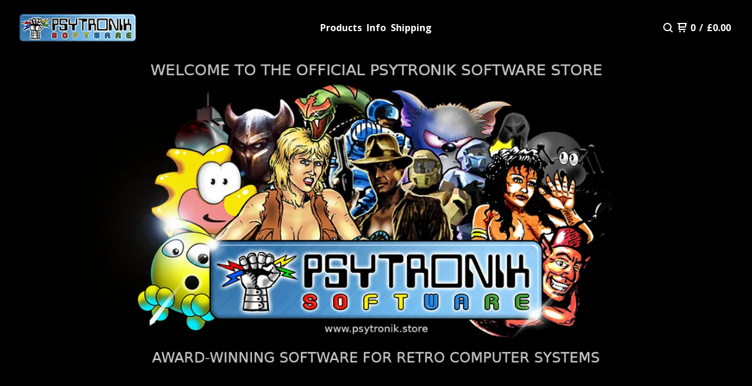

--- FILE ---
content_type: text/html; charset=utf-8
request_url: https://psytronik.bigcartel.com/
body_size: 48388
content:










<!DOCTYPE html>
  <head>
    <title>Psytronik Software</title>
    <meta charset="utf-8">
    <meta name="viewport" content="width=device-width, initial-scale=1">
    <link href="/theme_stylesheets/237805200/1764745448/theme.css" media="screen" rel="stylesheet" type="text/css">
    <!-- Served from Big Cartel Storefront -->
<!-- Big Cartel generated meta tags -->
<meta name="generator" content="Big Cartel" />
<meta name="author" content="Psytronik Software" />
<meta name="description" content="Welcome to Psytronik Software - the software label devoted to releasing new games for classic computer systems! We pride ourselves on publishing..." />
<meta name="referrer" content="strict-origin-when-cross-origin" />
<meta name="theme_name" content="Neat" />
<meta name="theme_version" content="2.18.5" />
<meta property="og:type" content="website" />
<meta property="og:site_name" content="Psytronik Software" />
<meta property="og:title" content="Psytronik Software" />
<meta property="og:url" content="https://psytronik.bigcartel.com/" />
<meta property="og:description" content="Welcome to Psytronik Software - the software label devoted to releasing new games for classic computer systems! We pride ourselves on publishing..." />
<meta property="og:image" content="https://assets.bigcartel.com/account_images/3830946/New_Psytronik_Logo.png?auto=format&amp;fit=max&amp;h=1200&amp;w=1200" />
<meta property="og:image:secure_url" content="https://assets.bigcartel.com/account_images/3830946/New_Psytronik_Logo.png?auto=format&amp;fit=max&amp;h=1200&amp;w=1200" />
<meta name="twitter:card" content="summary_large_image" />
<meta name="twitter:title" content="Psytronik Software" />
<meta name="twitter:description" content="Welcome to Psytronik Software - the software label devoted to releasing new games for classic computer systems! We pride ourselves on publishing..." />
<meta name="twitter:image" content="https://assets.bigcartel.com/account_images/3830946/New_Psytronik_Logo.png?auto=format&amp;fit=max&amp;h=1200&amp;w=1200" />
<!-- end of generated meta tags -->

<!-- Big Cartel generated link tags -->
<link rel="preconnect" href="https://fonts.googleapis.com" />
<link rel="preconnect" href="https://fonts.gstatic.com" crossorigin="true" />
<link rel="stylesheet" href="//fonts.googleapis.com/css?family=Dosis:400,700|Open+Sans:300,400,500,700&amp;display=swap" type="text/css" title="Google Fonts" />
<link rel="canonical" href="https://psytronik.bigcartel.com/" />
<link rel="alternate" href="https://psytronik.bigcartel.com/products.xml" type="application/rss+xml" title="Product Feed" />
<link rel="icon" href="/favicon.svg" type="image/svg+xml" />
<link rel="icon" href="/favicon.ico" type="image/x-icon" />
<link rel="apple-touch-icon" href="/apple-touch-icon.png" />
<!-- end of generated link tags -->

<!-- Big Cartel generated structured data -->
<script type="application/ld+json">
{"@context":"https://schema.org","@type":"BreadcrumbList","itemListElement":[{"@type":"ListItem","position":1,"name":"Home","item":"https://psytronik.bigcartel.com/"}]}
</script>
<script type="application/ld+json">
[{"@context":"https://schema.org","@type":"WebSite","name":"Psytronik Software","description":"Welcome to Psytronik Software - the software label devoted to releasing new games for classic computer systems! We pride ourselves on publishing quality releases for retro computer systems presented in high quality packaging.","url":"https://psytronik.bigcartel.com","potentialAction":{"@type":"SearchAction","target":{"@type":"EntryPoint","urlTemplate":"https://psytronik.bigcartel.com/products?search={search_term_string}"},"query-input":"required name=search_term_string"}},{"@context":"https://schema.org","@type":"Organization","name":"Psytronik Software","description":"Welcome to Psytronik Software - the software label devoted to releasing new games for classic computer systems! We pride ourselves on publishing quality releases for retro computer systems presented in high quality packaging.","url":"https://psytronik.bigcartel.com","logo":{"@type":"ImageObject","url":"https://assets.bigcartel.com/account_images/3830946/New_Psytronik_Logo.png?auto=format\u0026fit=max\u0026h=1200\u0026w=1200"}}]
</script>
<script type="application/ld+json">
{"@context":"https://schema.org","@type":"ItemList","name":"Featured Products","itemListElement":[{"@type":"ListItem","name":"Sherwood (C64 Collector's Edition) PRE-ORDER","position":1,"url":"https://psytronik.bigcartel.com/product/sherwood-c64-collectors-edition-pre-order"},{"@type":"ListItem","name":"Sherwood (Psytronik Collection C64 Tape) PRE-ORDER","position":2,"url":"https://psytronik.bigcartel.com/product/sherwood-psytronik-collection-c64-tape-pre-order"},{"@type":"ListItem","name":"Sherwood (C64 Budget Disk) PRE-ORDER","position":3,"url":"https://psytronik.bigcartel.com/product/sherwood-c64-budget-disk"},{"@type":"ListItem","name":"Guns 'n' Ghosts (Psytronik Collection C64 Tape) PRE-ORDER","position":4,"url":"https://psytronik.bigcartel.com/product/guns-n-ghosts-psytronik-collection-c64-tape-pre-order"},{"@type":"ListItem","name":"Hammer Down (Psytronik Collection C64 Tape) PRE-ORDER","position":5,"url":"https://psytronik.bigcartel.com/product/hammer-down-psytronik-collection-c64-tape"},{"@type":"ListItem","name":"Hammer Down (Classic Edition C64 Tape)","position":6,"url":"https://psytronik.bigcartel.com/product/hammer-down-classic-edition-c64-tape"},{"@type":"ListItem","name":"Musketeer (C64 Collector's Edition)","position":7,"url":"https://psytronik.bigcartel.com/product/musketeer-c64-coming-soon"},{"@type":"ListItem","name":"Musketeer (Psytronik Collection C64 Tape)","position":8,"url":"https://psytronik.bigcartel.com/product/musketeer-psytronik-collection-c64-tape"},{"@type":"ListItem","name":"WOW! That's What I Call Shoot 'Em Ups (Limited C64 Box Set)","position":9,"url":"https://psytronik.bigcartel.com/product/wow-thats-what-i-call-shoot-em-ups-limited-c64-box-set"},{"@type":"ListItem","name":"Tyrian's Towers (C64)","position":10,"url":"https://psytronik.bigcartel.com/product/tyrians-towers-c64"},{"@type":"ListItem","name":"HEART OF NEON T-Shirt","position":11,"url":"https://psytronik.bigcartel.com/product/heart-of-neon-t-shirt"},{"@type":"ListItem","name":"LLAMATRON - HEART OF NEON T-Shirt","position":12,"url":"https://psytronik.bigcartel.com/product/llamatron-heart-of-neon-t-shirt"}]}
</script>

<!-- end of generated structured data -->

<script>
  window.bigcartel = window.bigcartel || {};
  window.bigcartel = {
    ...window.bigcartel,
    ...{"account":{"id":6335490,"host":"psytronik.bigcartel.com","bc_host":"psytronik.bigcartel.com","currency":"GBP","country":{"code":"GB","name":"United Kingdom"}},"theme":{"name":"Neat","version":"2.18.5","colors":{"primary_text_color":"#111111","link_text_color":"#444444","link_hover_color":"#1b1b1b","background_color":"#BCBCBC","button_background_color":"#000000","button_text_color":"#FFFFFF","button_hover_background_color":"#444444"}},"checkout":{"payments_enabled":true,"stripe_publishable_key":"pk_live_51I7K5MCUOnyfMQLK0J6G5c0lNSoBMJRP2Mbj8Kq6goRrfzonJvluML52G3fFHxczeNAAMYO8uJVEyjHXB9HsHwnT00nqp0ZuAv","paypal_merchant_id":"8P4PMMXBL542U"},"page":{"type":"home"}}
  }
</script>
<script id="stripe-js" src="https://js.stripe.com/v3/" async></script>
<script async src="https://www.paypal.com/sdk/js?client-id=AbPSFDwkxJ_Pxau-Ek8nKIMWIanP8jhAdSXX5MbFoCq_VkpAHX7DZEbfTARicVRWOVUgeUt44lu7oHF-&merchant-id=8P4PMMXBL542U&currency=GBP&components=messages,buttons" data-partner-attribution-id="BigCartel_SP_PPCP" data-namespace="PayPalSDK"></script>
<script type="text/javascript">
  var _bcaq = _bcaq || [];
  _bcaq.push(['_setUrl','stats1.bigcartel.com']);_bcaq.push(['_trackVisit','6335490']);
  (function() {
    var bca = document.createElement('script'); bca.type = 'text/javascript'; bca.async = true;
    bca.src = '/stats.min.js';
    var s = document.getElementsByTagName('script')[0]; s.parentNode.insertBefore(bca, s);
  })();
</script>
<script src="/assets/currency-formatter-e6d2ec3fd19a4c813ec8b993b852eccecac4da727de1c7e1ecbf0a335278e93a.js"></script>
    <style>.preloader * { opacity: 0; }.transition-preloader * { transition: none !important }</style>
  
<style></style>
</head>
  <body id="home" class="theme preloader transition-preloader" data-bc-page-type="home">
    
    <header class="header home has_featured" data-bc-hook="header">
      <div class="logo image">
        <a href="/" title="Psytronik Software">
          
          
          
            <img 
              class="store-logo"
              alt="Psytronik Software Home" 
              src="https://assets.bigcartel.com/theme_images/122217699/psy_slab.webp?auto=format&fit=max&h=195"
              srcset="https://assets.bigcartel.com/theme_images/122217699/psy_slab.webp?auto=format&fit=max&h=390 2x, https://assets.bigcartel.com/theme_images/122217699/psy_slab.webp?auto=format&fit=max&h=195 1x"
            >
          
        </a>
      </div>
      <nav class="sections" aria-label="Primary navigation">
        <ul class="navigation">
          <li><a href="/products">Products</a></li>
          
            
              <li><a title="View Info" href="/welcome-to-the-psytronik-store">Info</a></li>
            
              <li><a title="View Shipping" href="/shipping">Shipping</a></li>
            
          
          
          
        </ul>
      </nav>
      <nav class="utility" aria-label="Secondary navigation">
        <ul>
          
            <li>
              <button class="open-search-button" type="button" aria-haspopup="dialog" aria-controls="search-modal" title="Search">
                <svg aria-hidden="true" fill="currentColor" xmlns="http://www.w3.org/2000/svg" width="16" height="16" viewBox="0 0 16 16"><path d="M15.707 14.293l-3.112-3.092-.006-.004c.882-1.197 1.411-2.597 1.411-4.197 0-3.859-3.141-7-7-7s-7 3.1-7 7 3.141 7 7 7c1.575 0 3.025-.529 4.196-1.41v.006l3.093 3.111c.199.193.411.293.711.293s.512-.098.707-.293c.391-.407.393-1.007-.007-1.414zm-8.707-2.293c-2.757 0-5-2.243-5-5s2.243-5 5-5 5 2.2 5 5-2.243 5-5 5z"/></svg>
              </a>
            </li>
          
          <li class="cart">
            <a href="/cart" class="cart-link" title="View cart">
              <svg aria-hidden="true" fill="currentColor" xmlns="http://www.w3.org/2000/svg" width="16" height="16" viewBox="0 0 16 16"><path d="M15.202 0h-14.188c-.561 0-1.014.4-1.014 1s.453 1 1 1h1v9c0 .6.5 1 1 1h10c.56 0 1-.447 1-1s-.44-1-1-1h-9v-2h9.175c.56 0 1.124-.435 1.259-.97l1.536-6.06c.136-.57-.17-.97-.77-.97zm-2.596 6h-8.606v-4h9.397l-.791 4z"/><circle cx="4.5" cy="14.5" r="1.5"/><circle cx="11.5" cy="14.5" r="1.5"/></svg>
              <span class="header-item-count">0</span>
              <span class="desktop header-divider">/</span>
              <span class="desktop header-subtotal-amount"><span data-currency-amount="0" data-currency-code="GBP"><span class="currency_sign">&pound;</span>0.00</span></span>
            </a>
          </li>
          <li>
            <button class="open-mobile-navigation mobile" aria-label="Open mobile navigation" type="button">
              <svg aria-hidden="true" fill="currentColor" xmlns="http://www.w3.org/2000/svg" width="22" height="22" viewBox="0 0 16 10"><path d="M15.5 0h-15c-.276 0-.5.2-.5.5v1c0 .3.2.5.5.5h15c.276 0 .5-.2.5-.5v-1c0-.3-.2-.5-.5-.5zM15.5 4h-15c-.276 0-.5.2-.5.5v1c0 .3.2.5.5.5h15c.276 0 .5-.2.5-.5v-1c0-.3-.2-.5-.5-.5zM15.5 8h-15c-.276 0-.5.2-.5.5v1c0 .3.2.5.5.5h15c.276 0 .5-.224.5-.5v-1c0-.3-.2-.5-.5-.5z"/></svg>
            </button>
          </li>
        </ul>
      </nav>
    </header>
  
    
      
        <div class="welcome_image">
          
            <section class="slideshow home-carousel splide" role="group" aria-label="Home image carousel">
              <div class="carousel splide__track">
                <ul class="splide__list">
                  
                    <li class="carousel-cell splide__slide">
                      <img
                        alt="Slideshow image 1"
                        
                        class="slideshow-image lazyload "
                        src="https://assets.bigcartel.com/theme_images/122218089/store_frontpage_montage.jpg?auto=format&fit=max&w=400"
                        fetchpriority="high"
                        data-srcset="
                          https://assets.bigcartel.com/theme_images/122218089/store_frontpage_montage.jpg?auto=format&fit=max&w=600 600w,
                          https://assets.bigcartel.com/theme_images/122218089/store_frontpage_montage.jpg?auto=format&fit=max&w=800 800w,
                          https://assets.bigcartel.com/theme_images/122218089/store_frontpage_montage.jpg?auto=format&fit=max&w=1400 1400w,
                          https://assets.bigcartel.com/theme_images/122218089/store_frontpage_montage.jpg?auto=format&fit=max&w=2000 2000w
                        "
                        data-sizes="auto"
                      >
                    </li>
                  
                </ul>
              </div>
            </section>
          
          <div class="welcome_overlay"></div>
          <div class="welcome_text">
            
            
            
          </div>
        </div>
      
    
    <main id="main" class="content " data-bc-hook="content">
      







  
    
      
      






  <div class="featured-container">
    
    
    <h1 class="featured-title">Featured</h1>
    
    
    
  </div>

  
	  
      <div class="product-list-container">
        <div class="product-list product-image- ">
          
            
            
            
            
            
            
            
            <div class="product-list-thumb product">
              <a class="product-list-link" href="/product/sherwood-c64-collectors-edition-pre-order" title="Sherwood (C64 Collector&#39;s Edition) PRE-ORDER">
                <div class="product-list-image-container product-list-image-container-default">
                  <img
                    alt=""
                    class="blur-up product-list-image lazyload grid-default"
                    src="https://assets.bigcartel.com/product_images/414931488/Sherwood_Box.jpg?auto=format&fit=max&w=20"
                    
                    data-srcset="
                      https://assets.bigcartel.com/product_images/414931488/Sherwood_Box.jpg?auto=format&fit=max&w=240 240w,
                      https://assets.bigcartel.com/product_images/414931488/Sherwood_Box.jpg?auto=format&fit=max&w=320 320w,
                      https://assets.bigcartel.com/product_images/414931488/Sherwood_Box.jpg?auto=format&fit=max&w=400 400w,
                      https://assets.bigcartel.com/product_images/414931488/Sherwood_Box.jpg?auto=format&fit=max&w=540 540w,
                      https://assets.bigcartel.com/product_images/414931488/Sherwood_Box.jpg?auto=format&fit=max&w=600 600w,
                      https://assets.bigcartel.com/product_images/414931488/Sherwood_Box.jpg?auto=format&fit=max&w=800 800w,
                      https://assets.bigcartel.com/product_images/414931488/Sherwood_Box.jpg?auto=format&fit=max&w=960 960w
                    "
                    data-sizes="auto"
                  >
                </div>
                <div class="product-list-thumb-info">
                  <div class="product-list-thumb-name">Sherwood (C64 Collector's Edition) PRE-ORDER</div>
                  <div class="product-list-thumb-price">
                    
                    
                    

                    
                      <span class="currency_sign">&pound;</span>34.99 - <span class="currency_sign">&pound;</span>39.99

                      
                    
                  </div>
                  
                    
                      <div class="product-list-thumb-options-description">
                        3 Options
                      </div>
                    
                  
                  
                </div>
              </a>
            </div>
          
            
            
            
            
            
            
            
            <div class="product-list-thumb product">
              <a class="product-list-link" href="/product/sherwood-psytronik-collection-c64-tape-pre-order" title="Sherwood (Psytronik Collection C64 Tape) PRE-ORDER">
                <div class="product-list-image-container product-list-image-container-default">
                  <img
                    alt=""
                    class="blur-up product-list-image lazyload grid-default"
                    src="https://assets.bigcartel.com/product_images/414560304/sherwood_tape.jpg?auto=format&fit=max&w=20"
                    
                    data-srcset="
                      https://assets.bigcartel.com/product_images/414560304/sherwood_tape.jpg?auto=format&fit=max&w=240 240w,
                      https://assets.bigcartel.com/product_images/414560304/sherwood_tape.jpg?auto=format&fit=max&w=320 320w,
                      https://assets.bigcartel.com/product_images/414560304/sherwood_tape.jpg?auto=format&fit=max&w=400 400w,
                      https://assets.bigcartel.com/product_images/414560304/sherwood_tape.jpg?auto=format&fit=max&w=540 540w,
                      https://assets.bigcartel.com/product_images/414560304/sherwood_tape.jpg?auto=format&fit=max&w=600 600w,
                      https://assets.bigcartel.com/product_images/414560304/sherwood_tape.jpg?auto=format&fit=max&w=800 800w,
                      https://assets.bigcartel.com/product_images/414560304/sherwood_tape.jpg?auto=format&fit=max&w=960 960w
                    "
                    data-sizes="auto"
                  >
                </div>
                <div class="product-list-thumb-info">
                  <div class="product-list-thumb-name">Sherwood (Psytronik Collection C64 Tape) PRE-ORDER</div>
                  <div class="product-list-thumb-price">
                    
                    
                    

                    
                      <span data-currency-amount="8.99" data-currency-code="GBP"><span class="currency_sign">&pound;</span>8.99</span>

                      
                    
                  </div>
                  
                    
                  
                  
                </div>
              </a>
            </div>
          
            
            
            
            
            
            
            
            <div class="product-list-thumb product">
              <a class="product-list-link" href="/product/sherwood-c64-budget-disk" title="Sherwood (C64 Budget Disk) PRE-ORDER">
                <div class="product-list-image-container product-list-image-container-default">
                  <img
                    alt=""
                    class="blur-up product-list-image lazyload grid-default"
                    src="https://assets.bigcartel.com/product_images/414496932/Sherwood_Budget_Disk.jpg?auto=format&fit=max&w=20"
                    
                    data-srcset="
                      https://assets.bigcartel.com/product_images/414496932/Sherwood_Budget_Disk.jpg?auto=format&fit=max&w=240 240w,
                      https://assets.bigcartel.com/product_images/414496932/Sherwood_Budget_Disk.jpg?auto=format&fit=max&w=320 320w,
                      https://assets.bigcartel.com/product_images/414496932/Sherwood_Budget_Disk.jpg?auto=format&fit=max&w=400 400w,
                      https://assets.bigcartel.com/product_images/414496932/Sherwood_Budget_Disk.jpg?auto=format&fit=max&w=540 540w,
                      https://assets.bigcartel.com/product_images/414496932/Sherwood_Budget_Disk.jpg?auto=format&fit=max&w=600 600w,
                      https://assets.bigcartel.com/product_images/414496932/Sherwood_Budget_Disk.jpg?auto=format&fit=max&w=800 800w,
                      https://assets.bigcartel.com/product_images/414496932/Sherwood_Budget_Disk.jpg?auto=format&fit=max&w=960 960w
                    "
                    data-sizes="auto"
                  >
                </div>
                <div class="product-list-thumb-info">
                  <div class="product-list-thumb-name">Sherwood (C64 Budget Disk) PRE-ORDER</div>
                  <div class="product-list-thumb-price">
                    
                    
                    

                    
                      <span data-currency-amount="9.99" data-currency-code="GBP"><span class="currency_sign">&pound;</span>9.99</span>

                      
                    
                  </div>
                  
                    
                  
                  
                </div>
              </a>
            </div>
          
            
            
            
            
            
            
            
            <div class="product-list-thumb product">
              <a class="product-list-link" href="/product/guns-n-ghosts-psytronik-collection-c64-tape-pre-order" title="Guns &#39;n&#39; Ghosts (Psytronik Collection C64 Tape) PRE-ORDER">
                <div class="product-list-image-container product-list-image-container-default">
                  <img
                    alt=""
                    class="blur-up product-list-image lazyload grid-default"
                    src="https://assets.bigcartel.com/product_images/414635895/GnG_Psy_Tapejpg.jpg?auto=format&fit=max&w=20"
                    
                    data-srcset="
                      https://assets.bigcartel.com/product_images/414635895/GnG_Psy_Tapejpg.jpg?auto=format&fit=max&w=240 240w,
                      https://assets.bigcartel.com/product_images/414635895/GnG_Psy_Tapejpg.jpg?auto=format&fit=max&w=320 320w,
                      https://assets.bigcartel.com/product_images/414635895/GnG_Psy_Tapejpg.jpg?auto=format&fit=max&w=400 400w,
                      https://assets.bigcartel.com/product_images/414635895/GnG_Psy_Tapejpg.jpg?auto=format&fit=max&w=540 540w,
                      https://assets.bigcartel.com/product_images/414635895/GnG_Psy_Tapejpg.jpg?auto=format&fit=max&w=600 600w,
                      https://assets.bigcartel.com/product_images/414635895/GnG_Psy_Tapejpg.jpg?auto=format&fit=max&w=800 800w,
                      https://assets.bigcartel.com/product_images/414635895/GnG_Psy_Tapejpg.jpg?auto=format&fit=max&w=960 960w
                    "
                    data-sizes="auto"
                  >
                </div>
                <div class="product-list-thumb-info">
                  <div class="product-list-thumb-name">Guns 'n' Ghosts (Psytronik Collection C64 Tape) PRE-ORDER</div>
                  <div class="product-list-thumb-price">
                    
                    
                    

                    
                      <span data-currency-amount="8.99" data-currency-code="GBP"><span class="currency_sign">&pound;</span>8.99</span>

                      
                    
                  </div>
                  
                    
                  
                  
                </div>
              </a>
            </div>
          
            
            
            
            
            
            
            
            <div class="product-list-thumb product">
              <a class="product-list-link" href="/product/hammer-down-psytronik-collection-c64-tape" title="Hammer Down (Psytronik Collection C64 Tape) PRE-ORDER">
                <div class="product-list-image-container product-list-image-container-default">
                  <img
                    alt=""
                    class="blur-up product-list-image lazyload grid-default"
                    src="https://assets.bigcartel.com/product_images/414414501/hammer_tape.jpg?auto=format&fit=max&w=20"
                    
                    data-srcset="
                      https://assets.bigcartel.com/product_images/414414501/hammer_tape.jpg?auto=format&fit=max&w=240 240w,
                      https://assets.bigcartel.com/product_images/414414501/hammer_tape.jpg?auto=format&fit=max&w=320 320w,
                      https://assets.bigcartel.com/product_images/414414501/hammer_tape.jpg?auto=format&fit=max&w=400 400w,
                      https://assets.bigcartel.com/product_images/414414501/hammer_tape.jpg?auto=format&fit=max&w=540 540w,
                      https://assets.bigcartel.com/product_images/414414501/hammer_tape.jpg?auto=format&fit=max&w=600 600w,
                      https://assets.bigcartel.com/product_images/414414501/hammer_tape.jpg?auto=format&fit=max&w=800 800w,
                      https://assets.bigcartel.com/product_images/414414501/hammer_tape.jpg?auto=format&fit=max&w=960 960w
                    "
                    data-sizes="auto"
                  >
                </div>
                <div class="product-list-thumb-info">
                  <div class="product-list-thumb-name">Hammer Down (Psytronik Collection C64 Tape) PRE-ORDER</div>
                  <div class="product-list-thumb-price">
                    
                    
                    

                    
                      <span data-currency-amount="8.99" data-currency-code="GBP"><span class="currency_sign">&pound;</span>8.99</span>

                      
                    
                  </div>
                  
                    
                  
                  
                </div>
              </a>
            </div>
          
            
            
            
            
            
            
            
            <div class="product-list-thumb product">
              <a class="product-list-link" href="/product/hammer-down-classic-edition-c64-tape" title="Hammer Down (Classic Edition C64 Tape)">
                <div class="product-list-image-container product-list-image-container-default">
                  <img
                    alt=""
                    class="blur-up product-list-image lazyload grid-default"
                    src="https://assets.bigcartel.com/product_images/414484530/hammer_classic.jpg?auto=format&fit=max&w=20"
                    
                    data-srcset="
                      https://assets.bigcartel.com/product_images/414484530/hammer_classic.jpg?auto=format&fit=max&w=240 240w,
                      https://assets.bigcartel.com/product_images/414484530/hammer_classic.jpg?auto=format&fit=max&w=320 320w,
                      https://assets.bigcartel.com/product_images/414484530/hammer_classic.jpg?auto=format&fit=max&w=400 400w,
                      https://assets.bigcartel.com/product_images/414484530/hammer_classic.jpg?auto=format&fit=max&w=540 540w,
                      https://assets.bigcartel.com/product_images/414484530/hammer_classic.jpg?auto=format&fit=max&w=600 600w,
                      https://assets.bigcartel.com/product_images/414484530/hammer_classic.jpg?auto=format&fit=max&w=800 800w,
                      https://assets.bigcartel.com/product_images/414484530/hammer_classic.jpg?auto=format&fit=max&w=960 960w
                    "
                    data-sizes="auto"
                  >
                </div>
                <div class="product-list-thumb-info">
                  <div class="product-list-thumb-name">Hammer Down (Classic Edition C64 Tape)</div>
                  <div class="product-list-thumb-price">
                    
                    
                    

                    
                      <span data-currency-amount="9.99" data-currency-code="GBP"><span class="currency_sign">&pound;</span>9.99</span>

                      
                    
                  </div>
                  
                    
                  
                  
                </div>
              </a>
            </div>
          
            
            
            
            
            
            
            
            <div class="product-list-thumb product">
              <a class="product-list-link" href="/product/musketeer-c64-coming-soon" title="Musketeer (C64 Collector&#39;s Edition)">
                <div class="product-list-image-container product-list-image-container-default">
                  <img
                    alt=""
                    class="blur-up product-list-image lazyload grid-default"
                    src="https://assets.bigcartel.com/product_images/413497593/Musketeer_Box.jpg?auto=format&fit=max&w=20"
                    
                    data-srcset="
                      https://assets.bigcartel.com/product_images/413497593/Musketeer_Box.jpg?auto=format&fit=max&w=240 240w,
                      https://assets.bigcartel.com/product_images/413497593/Musketeer_Box.jpg?auto=format&fit=max&w=320 320w,
                      https://assets.bigcartel.com/product_images/413497593/Musketeer_Box.jpg?auto=format&fit=max&w=400 400w,
                      https://assets.bigcartel.com/product_images/413497593/Musketeer_Box.jpg?auto=format&fit=max&w=540 540w,
                      https://assets.bigcartel.com/product_images/413497593/Musketeer_Box.jpg?auto=format&fit=max&w=600 600w,
                      https://assets.bigcartel.com/product_images/413497593/Musketeer_Box.jpg?auto=format&fit=max&w=800 800w,
                      https://assets.bigcartel.com/product_images/413497593/Musketeer_Box.jpg?auto=format&fit=max&w=960 960w
                    "
                    data-sizes="auto"
                  >
                </div>
                <div class="product-list-thumb-info">
                  <div class="product-list-thumb-name">Musketeer (C64 Collector's Edition)</div>
                  <div class="product-list-thumb-price">
                    
                    
                    

                    
                      <span data-currency-amount="39.99" data-currency-code="GBP"><span class="currency_sign">&pound;</span>39.99</span>

                      
                    
                  </div>
                  
                    
                  
                  
                </div>
              </a>
            </div>
          
            
            
            
            
            
            
            
            <div class="product-list-thumb product">
              <a class="product-list-link" href="/product/musketeer-psytronik-collection-c64-tape" title="Musketeer (Psytronik Collection C64 Tape)">
                <div class="product-list-image-container product-list-image-container-default">
                  <img
                    alt=""
                    class="blur-up product-list-image lazyload grid-default"
                    src="https://assets.bigcartel.com/product_images/409318491/Musk_C64_Tape.jpg?auto=format&fit=max&w=20"
                    
                    data-srcset="
                      https://assets.bigcartel.com/product_images/409318491/Musk_C64_Tape.jpg?auto=format&fit=max&w=240 240w,
                      https://assets.bigcartel.com/product_images/409318491/Musk_C64_Tape.jpg?auto=format&fit=max&w=320 320w,
                      https://assets.bigcartel.com/product_images/409318491/Musk_C64_Tape.jpg?auto=format&fit=max&w=400 400w,
                      https://assets.bigcartel.com/product_images/409318491/Musk_C64_Tape.jpg?auto=format&fit=max&w=540 540w,
                      https://assets.bigcartel.com/product_images/409318491/Musk_C64_Tape.jpg?auto=format&fit=max&w=600 600w,
                      https://assets.bigcartel.com/product_images/409318491/Musk_C64_Tape.jpg?auto=format&fit=max&w=800 800w,
                      https://assets.bigcartel.com/product_images/409318491/Musk_C64_Tape.jpg?auto=format&fit=max&w=960 960w
                    "
                    data-sizes="auto"
                  >
                </div>
                <div class="product-list-thumb-info">
                  <div class="product-list-thumb-name">Musketeer (Psytronik Collection C64 Tape)</div>
                  <div class="product-list-thumb-price">
                    
                    
                    

                    
                      <span data-currency-amount="8.99" data-currency-code="GBP"><span class="currency_sign">&pound;</span>8.99</span>

                      
                    
                  </div>
                  
                    
                  
                  
                </div>
              </a>
            </div>
          
            
            
            
            
            
            
            
            <div class="product-list-thumb product">
              <a class="product-list-link" href="/product/wow-thats-what-i-call-shoot-em-ups-limited-c64-box-set" title="WOW! That&#39;s What I Call Shoot &#39;Em Ups (Limited C64 Box Set)">
                <div class="product-list-image-container product-list-image-container-default">
                  <img
                    alt=""
                    class="blur-up product-list-image lazyload grid-default"
                    src="https://assets.bigcartel.com/product_images/404707473/wow_shooters.jpg?auto=format&fit=max&w=20"
                    
                    data-srcset="
                      https://assets.bigcartel.com/product_images/404707473/wow_shooters.jpg?auto=format&fit=max&w=240 240w,
                      https://assets.bigcartel.com/product_images/404707473/wow_shooters.jpg?auto=format&fit=max&w=320 320w,
                      https://assets.bigcartel.com/product_images/404707473/wow_shooters.jpg?auto=format&fit=max&w=400 400w,
                      https://assets.bigcartel.com/product_images/404707473/wow_shooters.jpg?auto=format&fit=max&w=540 540w,
                      https://assets.bigcartel.com/product_images/404707473/wow_shooters.jpg?auto=format&fit=max&w=600 600w,
                      https://assets.bigcartel.com/product_images/404707473/wow_shooters.jpg?auto=format&fit=max&w=800 800w,
                      https://assets.bigcartel.com/product_images/404707473/wow_shooters.jpg?auto=format&fit=max&w=960 960w
                    "
                    data-sizes="auto"
                  >
                </div>
                <div class="product-list-thumb-info">
                  <div class="product-list-thumb-name">WOW! That's What I Call Shoot 'Em Ups (Limited C64 Box Set)</div>
                  <div class="product-list-thumb-price">
                    
                    
                    

                    
                      <span data-currency-amount="39.99" data-currency-code="GBP"><span class="currency_sign">&pound;</span>39.99</span>

                      
                    
                  </div>
                  
                    
                  
                  
                </div>
              </a>
            </div>
          
            
            
            
            
            
            
            
            <div class="product-list-thumb product">
              <a class="product-list-link" href="/product/tyrians-towers-c64" title="Tyrian&#39;s Towers (C64)">
                <div class="product-list-image-container product-list-image-container-default">
                  <img
                    alt=""
                    class="blur-up product-list-image lazyload grid-default"
                    src="https://assets.bigcartel.com/product_images/404712555/tyrian_promo.jpg?auto=format&fit=max&w=20"
                    
                    data-srcset="
                      https://assets.bigcartel.com/product_images/404712555/tyrian_promo.jpg?auto=format&fit=max&w=240 240w,
                      https://assets.bigcartel.com/product_images/404712555/tyrian_promo.jpg?auto=format&fit=max&w=320 320w,
                      https://assets.bigcartel.com/product_images/404712555/tyrian_promo.jpg?auto=format&fit=max&w=400 400w,
                      https://assets.bigcartel.com/product_images/404712555/tyrian_promo.jpg?auto=format&fit=max&w=540 540w,
                      https://assets.bigcartel.com/product_images/404712555/tyrian_promo.jpg?auto=format&fit=max&w=600 600w,
                      https://assets.bigcartel.com/product_images/404712555/tyrian_promo.jpg?auto=format&fit=max&w=800 800w,
                      https://assets.bigcartel.com/product_images/404712555/tyrian_promo.jpg?auto=format&fit=max&w=960 960w
                    "
                    data-sizes="auto"
                  >
                </div>
                <div class="product-list-thumb-info">
                  <div class="product-list-thumb-name">Tyrian's Towers (C64)</div>
                  <div class="product-list-thumb-price">
                    
                    
                    

                    
                      <span class="currency_sign">&pound;</span>9.00 - <span class="currency_sign">&pound;</span>34.99

                      
                    
                  </div>
                  
                    
                      <div class="product-list-thumb-options-description">
                        3 Options
                      </div>
                    
                  
                  
                </div>
              </a>
            </div>
          
            
            
            
            
            
            
            
            <div class="product-list-thumb product">
              <a class="product-list-link" href="/product/heart-of-neon-t-shirt" title="HEART OF NEON T-Shirt">
                <div class="product-list-image-container product-list-image-container-default">
                  <img
                    alt=""
                    class="blur-up product-list-image lazyload grid-default"
                    src="https://assets.bigcartel.com/product_images/404712981/Tee_01.jpg?auto=format&fit=max&w=20"
                    
                    data-srcset="
                      https://assets.bigcartel.com/product_images/404712981/Tee_01.jpg?auto=format&fit=max&w=240 240w,
                      https://assets.bigcartel.com/product_images/404712981/Tee_01.jpg?auto=format&fit=max&w=320 320w,
                      https://assets.bigcartel.com/product_images/404712981/Tee_01.jpg?auto=format&fit=max&w=400 400w,
                      https://assets.bigcartel.com/product_images/404712981/Tee_01.jpg?auto=format&fit=max&w=540 540w,
                      https://assets.bigcartel.com/product_images/404712981/Tee_01.jpg?auto=format&fit=max&w=600 600w,
                      https://assets.bigcartel.com/product_images/404712981/Tee_01.jpg?auto=format&fit=max&w=800 800w,
                      https://assets.bigcartel.com/product_images/404712981/Tee_01.jpg?auto=format&fit=max&w=960 960w
                    "
                    data-sizes="auto"
                  >
                </div>
                <div class="product-list-thumb-info">
                  <div class="product-list-thumb-name">HEART OF NEON T-Shirt</div>
                  <div class="product-list-thumb-price">
                    
                    
                    

                    
                      <span data-currency-amount="20.0" data-currency-code="GBP"><span class="currency_sign">&pound;</span>20.00</span>

                      
                    
                  </div>
                  
                    
                      <div class="product-list-thumb-options-description">
                        3 Options
                      </div>
                    
                  
                  
                </div>
              </a>
            </div>
          
            
            
            
            
            
            
            
            <div class="product-list-thumb product">
              <a class="product-list-link" href="/product/llamatron-heart-of-neon-t-shirt" title="LLAMATRON - HEART OF NEON T-Shirt">
                <div class="product-list-image-container product-list-image-container-default">
                  <img
                    alt=""
                    class="blur-up product-list-image lazyload grid-default"
                    src="https://assets.bigcartel.com/product_images/404712960/Tee_02.jpg?auto=format&fit=max&w=20"
                    
                    data-srcset="
                      https://assets.bigcartel.com/product_images/404712960/Tee_02.jpg?auto=format&fit=max&w=240 240w,
                      https://assets.bigcartel.com/product_images/404712960/Tee_02.jpg?auto=format&fit=max&w=320 320w,
                      https://assets.bigcartel.com/product_images/404712960/Tee_02.jpg?auto=format&fit=max&w=400 400w,
                      https://assets.bigcartel.com/product_images/404712960/Tee_02.jpg?auto=format&fit=max&w=540 540w,
                      https://assets.bigcartel.com/product_images/404712960/Tee_02.jpg?auto=format&fit=max&w=600 600w,
                      https://assets.bigcartel.com/product_images/404712960/Tee_02.jpg?auto=format&fit=max&w=800 800w,
                      https://assets.bigcartel.com/product_images/404712960/Tee_02.jpg?auto=format&fit=max&w=960 960w
                    "
                    data-sizes="auto"
                  >
                </div>
                <div class="product-list-thumb-info">
                  <div class="product-list-thumb-name">LLAMATRON - HEART OF NEON T-Shirt</div>
                  <div class="product-list-thumb-price">
                    
                    
                    

                    
                      <span data-currency-amount="20.0" data-currency-code="GBP"><span class="currency_sign">&pound;</span>20.00</span>

                      
                    
                  </div>
                  
                    
                      <div class="product-list-thumb-options-description">
                        3 Options
                      </div>
                    
                  
                  
                </div>
              </a>
            </div>
          
        </div>
      </div>
	  
  



  <div class="featured-container featured-container--with-spacing">
    
    
    
    
    <h1 class="featured-title page-title">Shop by Category</h1>
    
    
    
    
    <div class="product-list-container">
      <div class="product-list product-image- ">
        
          
            

            <div class="product-list-thumb">
              
                <a class="product-list-link" href="/category/c64" title="C64">
                  <div class="product-list-image-container product-list-image-container-default">
                    <div 
                      id="category-collage-1415309520"
                      data-image-urls='["https://assets.bigcartel.com/product_images/414931488/Sherwood_Box.jpg?auto=format&fit=max&w=400","https://assets.bigcartel.com/product_images/414560304/sherwood_tape.jpg?auto=format&fit=max&w=400","https://assets.bigcartel.com/product_images/414496932/Sherwood_Budget_Disk.jpg?auto=format&fit=max&w=400","https://assets.bigcartel.com/product_images/414635895/GnG_Psy_Tapejpg.jpg?auto=format&fit=max&w=400"]'
                      data-image-style="featured"
                    >
                      <img
                        alt=""
                        class="blur-up product-list-image lazyload collage-image loading grid-default"
                        src="https://assets.bigcartel.com/product_images/414931488/Sherwood_Box.jpg?auto=format&fit=max&w=20"
                        data-sizes="auto"
                      >
                    </div>
                  </div>
                  <div class="product-list-thumb-info">
                    <div class="product-list-thumb-name">C64</div>
                    
                      <div class="category-count">
                        52 
                        
                          Products
                        
                      </div>
                    
                  </div>
                </a>
              
            </div>
          
        
          
            

            <div class="product-list-thumb">
              
                <a class="product-list-link" href="/category/amiga" title="Amiga">
                  <div class="product-list-image-container product-list-image-container-default">
                    <div 
                      id="category-collage-1415342853"
                      data-image-urls='["https://assets.bigcartel.com/product_images/291883425/Matchic_Box_Big.jpg?auto=format&fit=max&w=400"]'
                      data-image-style="featured"
                    >
                      <img
                        alt=""
                        class="blur-up product-list-image lazyload collage-image loading grid-default"
                        src="https://assets.bigcartel.com/product_images/291883425/Matchic_Box_Big.jpg?auto=format&fit=max&w=20"
                        data-sizes="auto"
                      >
                    </div>
                  </div>
                  <div class="product-list-thumb-info">
                    <div class="product-list-thumb-name">Amiga</div>
                    
                      <div class="category-count">
                        1 
                        
                          Product
                        
                      </div>
                    
                  </div>
                </a>
              
            </div>
          
        
          
            

            <div class="product-list-thumb">
              
                <a class="product-list-link" href="/category/amstrad-cpc" title="Amstrad CPC">
                  <div class="product-list-image-container product-list-image-container-default">
                    <div 
                      id="category-collage-1415350095"
                      data-image-urls='["https://assets.bigcartel.com/product_images/292117413/SubHunter_2019.jpg?auto=format&fit=max&w=400","https://assets.bigcartel.com/product_images/291994314/Sabre_2019.jpg?auto=format&fit=max&w=400","https://assets.bigcartel.com/product_images/292102821/Relentless_2019.jpg?auto=format&fit=max&w=400","https://assets.bigcartel.com/product_images/293051799/DoT_2019.jpg?auto=format&fit=max&w=400"]'
                      data-image-style="featured"
                    >
                      <img
                        alt=""
                        class="blur-up product-list-image lazyload collage-image loading grid-default"
                        src="https://assets.bigcartel.com/product_images/292117413/SubHunter_2019.jpg?auto=format&fit=max&w=20"
                        data-sizes="auto"
                      >
                    </div>
                  </div>
                  <div class="product-list-thumb-info">
                    <div class="product-list-thumb-name">Amstrad CPC</div>
                    
                      <div class="category-count">
                        4 
                        
                          Products
                        
                      </div>
                    
                  </div>
                </a>
              
            </div>
          
        
          
            

            <div class="product-list-thumb">
              
                <a class="product-list-link" href="/category/pc-cd-rom" title="PC CD-ROM">
                  <div class="product-list-image-container product-list-image-container-default">
                    <div 
                      id="category-collage-1415356767"
                      data-image-urls='["https://assets.bigcartel.com/product_images/293060910/armalyte_pc_cdrom.jpg?auto=format&fit=max&w=400","https://assets.bigcartel.com/product_images/292117128/acr_cdrom.jpg?auto=format&fit=max&w=400","https://assets.bigcartel.com/product_images/292115193/zytron2.jpg?auto=format&fit=max&w=400"]'
                      data-image-style="featured"
                    >
                      <img
                        alt=""
                        class="blur-up product-list-image lazyload collage-image loading grid-default"
                        src="https://assets.bigcartel.com/product_images/293060910/armalyte_pc_cdrom.jpg?auto=format&fit=max&w=20"
                        data-sizes="auto"
                      >
                    </div>
                  </div>
                  <div class="product-list-thumb-info">
                    <div class="product-list-thumb-name">PC CD-ROM</div>
                    
                      <div class="category-count">
                        3 
                        
                          Products
                        
                      </div>
                    
                  </div>
                </a>
              
            </div>
          
        
          
            

            <div class="product-list-thumb">
              
                <a class="product-list-link" href="/category/specials" title="Specials">
                  <div class="product-list-image-container product-list-image-container-default">
                    <div 
                      id="category-collage-1415315709"
                      data-image-urls='["https://assets.bigcartel.com/product_images/414484530/hammer_classic.jpg?auto=format&fit=max&w=400","https://assets.bigcartel.com/product_images/404712555/tyrian_promo.jpg?auto=format&fit=max&w=400","https://assets.bigcartel.com/product_images/368287222/Kentilla1.jpg?auto=format&fit=max&w=400","https://assets.bigcartel.com/product_images/368286073/Hessian1.jpg?auto=format&fit=max&w=400"]'
                      data-image-style="featured"
                    >
                      <img
                        alt=""
                        class="blur-up product-list-image lazyload collage-image loading grid-default"
                        src="https://assets.bigcartel.com/product_images/414484530/hammer_classic.jpg?auto=format&fit=max&w=20"
                        data-sizes="auto"
                      >
                    </div>
                  </div>
                  <div class="product-list-thumb-info">
                    <div class="product-list-thumb-name">Specials</div>
                    
                      <div class="category-count">
                        7 
                        
                          Products
                        
                      </div>
                    
                  </div>
                </a>
              
            </div>
          
        
          
            

            <div class="product-list-thumb">
              
                <a class="product-list-link" href="/category/music-cds" title="Music CDs">
                  <div class="product-list-image-container product-list-image-container-default">
                    <div 
                      id="category-collage-1416513126"
                      data-image-urls='["https://assets.bigcartel.com/product_images/404706690/SoullessCD.jpg?auto=format&fit=max&w=400","https://assets.bigcartel.com/product_images/309074967/AmazonCD.jpg?auto=format&fit=max&w=400","https://assets.bigcartel.com/product_images/313669938/barnsleycd.jpg?auto=format&fit=max&w=400","https://assets.bigcartel.com/product_images/363222889/mayhem_cd.jpg?auto=format&fit=max&w=400"]'
                      data-image-style="featured"
                    >
                      <img
                        alt=""
                        class="blur-up product-list-image lazyload collage-image loading grid-default"
                        src="https://assets.bigcartel.com/product_images/404706690/SoullessCD.jpg?auto=format&fit=max&w=20"
                        data-sizes="auto"
                      >
                    </div>
                  </div>
                  <div class="product-list-thumb-info">
                    <div class="product-list-thumb-name">Music CDs</div>
                    
                      <div class="category-count">
                        11 
                        
                          Products
                        
                      </div>
                    
                  </div>
                </a>
              
            </div>
          
        
          
            

            <div class="product-list-thumb">
              
                <a class="product-list-link" href="/category/c64mini-maxi" title="C64Mini/Maxi">
                  <div class="product-list-image-container product-list-image-container-default">
                    <div 
                      id="category-collage-1416569583"
                      data-image-urls='["https://assets.bigcartel.com/product_images/414931488/Sherwood_Box.jpg?auto=format&fit=max&w=400","https://assets.bigcartel.com/product_images/414560304/sherwood_tape.jpg?auto=format&fit=max&w=400","https://assets.bigcartel.com/product_images/414496932/Sherwood_Budget_Disk.jpg?auto=format&fit=max&w=400","https://assets.bigcartel.com/product_images/414635895/GnG_Psy_Tapejpg.jpg?auto=format&fit=max&w=400"]'
                      data-image-style="featured"
                    >
                      <img
                        alt=""
                        class="blur-up product-list-image lazyload collage-image loading grid-default"
                        src="https://assets.bigcartel.com/product_images/414931488/Sherwood_Box.jpg?auto=format&fit=max&w=20"
                        data-sizes="auto"
                      >
                    </div>
                  </div>
                  <div class="product-list-thumb-info">
                    <div class="product-list-thumb-name">C64Mini/Maxi</div>
                    
                      <div class="category-count">
                        9 
                        
                          Products
                        
                      </div>
                    
                  </div>
                </a>
              
            </div>
          
        
          
            

            <div class="product-list-thumb">
              
                <a class="product-list-link" href="/category/c64-cartridges" title="C64 Cartridges">
                  <div class="product-list-image-container product-list-image-container-default">
                    <div 
                      id="category-collage-1417772586"
                      data-image-urls='["https://assets.bigcartel.com/product_images/414931488/Sherwood_Box.jpg?auto=format&fit=max&w=400","https://assets.bigcartel.com/product_images/413497593/Musketeer_Box.jpg?auto=format&fit=max&w=400","https://assets.bigcartel.com/product_images/404707473/wow_shooters.jpg?auto=format&fit=max&w=400","https://assets.bigcartel.com/product_images/404712555/tyrian_promo.jpg?auto=format&fit=max&w=400"]'
                      data-image-style="featured"
                    >
                      <img
                        alt=""
                        class="blur-up product-list-image lazyload collage-image loading grid-default"
                        src="https://assets.bigcartel.com/product_images/414931488/Sherwood_Box.jpg?auto=format&fit=max&w=20"
                        data-sizes="auto"
                      >
                    </div>
                  </div>
                  <div class="product-list-thumb-info">
                    <div class="product-list-thumb-name">C64 Cartridges</div>
                    
                      <div class="category-count">
                        5 
                        
                          Products
                        
                      </div>
                    
                  </div>
                </a>
              
            </div>
          
        
          
            

            <div class="product-list-thumb">
              
                <a class="product-list-link" href="/category/c64-disks" title="C64 Disks">
                  <div class="product-list-image-container product-list-image-container-default">
                    <div 
                      id="category-collage-1419592666"
                      data-image-urls='["https://assets.bigcartel.com/product_images/414931488/Sherwood_Box.jpg?auto=format&fit=max&w=400","https://assets.bigcartel.com/product_images/414496932/Sherwood_Budget_Disk.jpg?auto=format&fit=max&w=400","https://assets.bigcartel.com/product_images/404712555/tyrian_promo.jpg?auto=format&fit=max&w=400","https://assets.bigcartel.com/product_images/332139033/brain_box_big.jpg?auto=format&fit=max&w=400"]'
                      data-image-style="featured"
                    >
                      <img
                        alt=""
                        class="blur-up product-list-image lazyload collage-image loading grid-default"
                        src="https://assets.bigcartel.com/product_images/414931488/Sherwood_Box.jpg?auto=format&fit=max&w=20"
                        data-sizes="auto"
                      >
                    </div>
                  </div>
                  <div class="product-list-thumb-info">
                    <div class="product-list-thumb-name">C64 Disks</div>
                    
                      <div class="category-count">
                        6 
                        
                          Products
                        
                      </div>
                    
                  </div>
                </a>
              
            </div>
          
        
          
            

            <div class="product-list-thumb">
              
                <a class="product-list-link" href="/category/vinyl-records" title="Vinyl Records">
                  <div class="product-list-image-container product-list-image-container-default">
                    <div 
                      id="category-collage-1419824458"
                      data-image-urls='["https://assets.bigcartel.com/product_images/368287222/Kentilla1.jpg?auto=format&fit=max&w=400","https://assets.bigcartel.com/product_images/368286073/Hessian1.jpg?auto=format&fit=max&w=400","https://assets.bigcartel.com/product_images/368284225/Soulless1.jpg?auto=format&fit=max&w=400"]'
                      data-image-style="featured"
                    >
                      <img
                        alt=""
                        class="blur-up product-list-image lazyload collage-image loading grid-default"
                        src="https://assets.bigcartel.com/product_images/368287222/Kentilla1.jpg?auto=format&fit=max&w=20"
                        data-sizes="auto"
                      >
                    </div>
                  </div>
                  <div class="product-list-thumb-info">
                    <div class="product-list-thumb-name">Vinyl Records</div>
                    
                      <div class="category-count">
                        3 
                        
                          Products
                        
                      </div>
                    
                  </div>
                </a>
              
            </div>
          
        
          
            

            <div class="product-list-thumb">
              
                <a class="product-list-link" href="/category/zzap-live" title="Zzap! Live">
                  <div class="product-list-image-container product-list-image-container-default">
                    <div 
                      id="category-collage-1421588346"
                      data-image-urls='["https://assets.bigcartel.com/product_images/404707473/wow_shooters.jpg?auto=format&fit=max&w=400","https://assets.bigcartel.com/product_images/404712555/tyrian_promo.jpg?auto=format&fit=max&w=400","https://assets.bigcartel.com/product_images/404712981/Tee_01.jpg?auto=format&fit=max&w=400","https://assets.bigcartel.com/product_images/404712960/Tee_02.jpg?auto=format&fit=max&w=400"]'
                      data-image-style="featured"
                    >
                      <img
                        alt=""
                        class="blur-up product-list-image lazyload collage-image loading grid-default"
                        src="https://assets.bigcartel.com/product_images/404707473/wow_shooters.jpg?auto=format&fit=max&w=20"
                        data-sizes="auto"
                      >
                    </div>
                  </div>
                  <div class="product-list-thumb-info">
                    <div class="product-list-thumb-name">Zzap! Live</div>
                    
                      <div class="category-count">
                        12 
                        
                          Products
                        
                      </div>
                    
                  </div>
                </a>
              
            </div>
          
        
          
            

            <div class="product-list-thumb">
              
                <a class="product-list-link" href="/category/psytronik-collection-tape-range" title="Psytronik Collection Tape Range">
                  <div class="product-list-image-container product-list-image-container-default">
                    <div 
                      id="category-collage-1421808171"
                      data-image-urls='["https://assets.bigcartel.com/product_images/414560304/sherwood_tape.jpg?auto=format&fit=max&w=400","https://assets.bigcartel.com/product_images/414635895/GnG_Psy_Tapejpg.jpg?auto=format&fit=max&w=400","https://assets.bigcartel.com/product_images/414414501/hammer_tape.jpg?auto=format&fit=max&w=400","https://assets.bigcartel.com/product_images/409318491/Musk_C64_Tape.jpg?auto=format&fit=max&w=400"]'
                      data-image-style="featured"
                    >
                      <img
                        alt=""
                        class="blur-up product-list-image lazyload collage-image loading grid-default"
                        src="https://assets.bigcartel.com/product_images/414560304/sherwood_tape.jpg?auto=format&fit=max&w=20"
                        data-sizes="auto"
                      >
                    </div>
                  </div>
                  <div class="product-list-thumb-info">
                    <div class="product-list-thumb-name">Psytronik Collection Tape Range</div>
                    
                      <div class="category-count">
                        14 
                        
                          Products
                        
                      </div>
                    
                  </div>
                </a>
              
            </div>
          
        
      </div>
    </div>
  </div>



  
  
  
  
  
    
    
      <a href="/products" class="button minimal-button view-all-products">All products</a>
    
  

    </main>
  

  

  <footer data-bc-hook="footer">
    
    <nav class="footernav">
      <ul>
        <li><a href="/">Home</a></li>
        <li><a href="/products">Products</a></li>
        
        
          <li><a href="/contact">Contact</a></li>
        
        <li><a href="/cart">Cart (<span class="cart-num-items">0</span>)</a></li>
      </ul>

      
      <ul>
        
          <li><a title="View C64" href="/category/c64">C64</a></li>
        
          <li><a title="View Amiga" href="/category/amiga">Amiga</a></li>
        
          <li><a title="View Amstrad CPC" href="/category/amstrad-cpc">Amstrad CPC</a></li>
        
          <li><a title="View PC CD-ROM" href="/category/pc-cd-rom">PC CD-ROM</a></li>
        
          <li><a title="View Specials" href="/category/specials">Specials</a></li>
        
          <li><a title="View Music CDs" href="/category/music-cds">Music CDs</a></li>
        
          <li><a title="View C64Mini/Maxi" href="/category/c64mini-maxi">C64Mini/Maxi</a></li>
        
          <li><a title="View C64 Cartridges" href="/category/c64-cartridges">C64 Cartridges</a></li>
        
          <li><a title="View C64 Disks" href="/category/c64-disks">C64 Disks</a></li>
        
          <li><a title="View Vinyl Records" href="/category/vinyl-records">Vinyl Records</a></li>
        
          <li><a title="View Zzap! Live" href="/category/zzap-live">Zzap! Live</a></li>
        
          <li><a title="View Psytronik Collection Tape Range" href="/category/psytronik-collection-tape-range">Psytronik Collection Tape Range</a></li>
        
      </ul>
      

      <ul>
        
          
            <li><a title="View Info" href="/welcome-to-the-psytronik-store">Info</a></li>
          
            <li><a title="View Shipping" href="/shipping">Shipping</a></li>
          
        
        
          <li><a href="https://psytronik.bigcartel.com/">Back to site</a></li>
        
        
      </ul>
    </nav>
    
    
    
      <div data-bc-hook="credit">
        <a class="bigcartel-credit" href="https://www.bigcartel.com/?utm_source=bigcartel&utm_medium=storefront&utm_campaign=6335490&utm_term=psytronik" title="Powered by Big Cartel" data-bc-hook="attribution" rel="nofollow">

  <svg width="108" height="25" viewBox="0 0 108 25" fill="currentColor" xmlns="http://www.w3.org/2000/svg">
    <path d="M44.1442 9.25646H44.1427C43.0274 8.45367 41.9578 7.60519 40.8739 6.77125C40.7195 6.65221 40.5764 6.52349 40.437 6.38992C40.347 6.30134 40.2601 6.21206 40.1611 6.13385C40.0937 6.07918 40.0217 6.0252 39.9303 6.00859C38.9709 5.95323 38.019 6.17745 37.0805 6.33801C36.2321 6.4875 35.3881 6.66605 34.5344 6.79547C34.5389 6.7754 34.5404 6.75741 34.5366 6.74426C34.5291 6.73734 34.5531 6.72419 34.5381 6.72211L34.5239 6.73941C34.5261 6.7318 34.5171 6.7228 34.5156 6.71588C34.5104 6.73111 34.5359 6.74011 34.5194 6.76225C34.5156 6.77194 34.5029 6.77056 34.4961 6.76917C34.5111 6.77125 34.4961 6.78371 34.4909 6.78924C34.4819 6.78301 34.4669 6.78717 34.4624 6.77748C34.4609 6.78094 34.4542 6.78371 34.4497 6.78232V6.77748C34.4384 6.78232 34.4527 6.78232 34.4497 6.78786C34.4429 6.78993 34.4324 6.78301 34.4219 6.78163C34.4219 6.78163 34.4219 6.78025 34.4219 6.77955C34.4324 6.77679 34.4407 6.77056 34.4482 6.76571C34.4242 6.7581 34.4512 6.73941 34.4557 6.72557C34.4377 6.73249 34.4309 6.74218 34.4167 6.75187C34.4144 6.74426 34.4114 6.73734 34.4084 6.73111C34.4114 6.72211 34.4174 6.71381 34.4197 6.71312C34.4144 6.71588 34.4092 6.71934 34.4039 6.7235C34.4032 6.71658 34.4122 6.70481 34.4002 6.70619L34.3942 6.72488C34.3942 6.72488 34.3919 6.71865 34.3897 6.71588C34.3912 6.71173 34.3934 6.70689 34.3964 6.70135C34.3867 6.69374 34.383 6.69789 34.3792 6.70412C34.3792 6.70135 34.3792 6.69858 34.3807 6.69443C34.3762 6.6972 34.377 6.70066 34.3785 6.70412C34.377 6.70689 34.3755 6.71035 34.3732 6.71242C34.3755 6.71104 34.3777 6.71035 34.38 6.71035C34.38 6.71104 34.3807 6.71242 34.3815 6.71312C34.368 6.71588 34.3717 6.74357 34.3642 6.75672C34.353 6.74979 34.3335 6.74703 34.3297 6.73388V6.74772H34.3305C34.3275 6.7491 34.3252 6.7491 34.3237 6.74772C34.3245 6.74218 34.3267 6.73595 34.3282 6.72972C34.3282 6.72972 34.3282 6.72972 34.3282 6.72903C34.3282 6.72696 34.329 6.72419 34.329 6.72211C34.3245 6.72557 34.3215 6.72834 34.3192 6.73249C34.3192 6.73249 34.3192 6.73319 34.3192 6.73388C34.314 6.74149 34.3095 6.74841 34.3028 6.75602C34.284 6.7491 34.293 6.71934 34.296 6.71658C34.2938 6.71865 34.2915 6.72142 34.2893 6.7235C34.284 6.72073 34.2773 6.71727 34.2728 6.71312C34.2728 6.71173 34.2735 6.70966 34.2743 6.70758C34.2713 6.7055 34.2698 6.70481 34.2675 6.70481C34.2675 6.70343 34.2675 6.70204 34.2675 6.70066C34.263 6.70273 34.263 6.70481 34.2638 6.70689C34.2615 6.70966 34.2608 6.7145 34.26 6.71934L34.2548 6.71588C34.2383 6.72488 34.26 6.73734 34.2383 6.74287C34.2518 6.72834 34.2143 6.74495 34.2136 6.7235C34.2143 6.73872 34.2001 6.73803 34.1881 6.74011C34.1798 6.73595 34.1693 6.73111 34.1686 6.72073C34.1566 6.72903 34.1821 6.73249 34.1686 6.74218L34.1581 6.73665C34.1446 6.74633 34.1656 6.7581 34.1468 6.76433C34.1573 6.74841 34.1259 6.76779 34.1236 6.74703C34.1274 6.77333 34.0891 6.75464 34.0884 6.77609L34.0951 6.77886C34.0951 6.77886 34.0906 6.77886 34.0891 6.78094C34.0719 6.78578 34.0554 6.78232 34.0472 6.7664L34.0397 6.78717C34.0014 6.78371 34.0636 6.7664 34.0307 6.75672C34.0172 6.75602 34.0044 6.7581 33.9999 6.7671H34.0112C34.0037 6.77817 34.0052 6.78578 33.9924 6.79478C33.9827 6.7934 33.9857 6.78025 33.9752 6.79201C33.9737 6.79201 33.973 6.79132 33.9715 6.79063C33.973 6.78717 33.9715 6.78371 33.9632 6.78094C33.9617 6.78094 33.9602 6.78094 33.9587 6.78094C33.9557 6.77333 33.9587 6.76502 33.9617 6.75533C33.952 6.7581 33.9392 6.75879 33.9385 6.76779C33.9385 6.76294 33.9385 6.75395 33.943 6.74841C33.9655 6.7664 33.9482 6.72696 33.9595 6.74841H33.964C33.964 6.74841 33.9647 6.74633 33.9647 6.74495C33.9557 6.74149 33.955 6.73457 33.9565 6.72834L33.9497 6.73872L33.9415 6.72073C33.9332 6.71934 33.9302 6.73595 33.925 6.72557C33.9115 6.71104 33.9385 6.69858 33.91 6.69512C33.8838 6.69305 33.8838 6.7145 33.8718 6.71934C33.8718 6.71658 33.8688 6.71381 33.8605 6.71173C33.8575 6.71173 33.8553 6.71173 33.853 6.71173C33.8568 6.70758 33.8515 6.70204 33.85 6.69789C33.8478 6.70273 33.8433 6.70619 33.838 6.70896L33.8448 6.71519C33.838 6.71934 33.8343 6.72765 33.829 6.73249C33.8275 6.72557 33.8215 6.71934 33.8245 6.71519C33.8186 6.71727 33.8133 6.72004 33.8103 6.72419C33.8118 6.72073 33.8088 6.71519 33.8081 6.71173C33.8051 6.71658 33.8013 6.71934 33.7961 6.72142L33.8021 6.72834C33.8021 6.72834 33.8073 6.72765 33.8088 6.72626C33.8088 6.72765 33.8073 6.72834 33.8066 6.72972C33.829 6.73526 33.8096 6.7408 33.8013 6.74841C33.7961 6.74841 33.7901 6.74841 33.7848 6.74841C33.7886 6.73941 33.7788 6.73042 33.7841 6.72488C33.7766 6.72696 33.7698 6.73042 33.7661 6.73734C33.7796 6.74287 33.7751 6.74633 33.7683 6.74979C33.7638 6.74703 33.7593 6.74426 33.7541 6.74149C33.7541 6.73665 33.7826 6.72765 33.7586 6.7235C33.7361 6.74287 33.7631 6.74703 33.7511 6.7671C33.7354 6.76294 33.7301 6.75118 33.7181 6.74426C33.7189 6.73941 33.7451 6.73388 33.7249 6.72696C33.7001 6.74495 33.7286 6.75118 33.7099 6.77263L33.7144 6.77471C33.7144 6.77471 33.7084 6.77609 33.7046 6.77333C33.7121 6.75741 33.7069 6.76433 33.7159 6.74979C33.6799 6.75464 33.7159 6.73249 33.6859 6.72696C33.6776 6.73111 33.6851 6.74287 33.6701 6.74149C33.6716 6.74287 33.6724 6.74495 33.6731 6.74633C33.6559 6.74357 33.6814 6.72903 33.6589 6.72073C33.6507 6.7235 33.6552 6.73595 33.6424 6.73249C33.6492 6.74841 33.6484 6.75326 33.6694 6.75395C33.6611 6.77679 33.6424 6.74841 33.6267 6.76156C33.6349 6.76294 33.6334 6.76433 33.6364 6.76433C33.6304 6.7664 33.6244 6.77056 33.6177 6.77333C33.6177 6.76294 33.6364 6.74772 33.6379 6.74703C33.6297 6.74979 33.6169 6.7581 33.6117 6.76087C33.6252 6.7491 33.6274 6.74426 33.6379 6.73526C33.6402 6.72488 33.6327 6.73526 33.6267 6.73872C33.6289 6.73803 33.6304 6.73803 33.6289 6.7408C33.6252 6.73734 33.6109 6.75879 33.6019 6.7664C33.6027 6.75879 33.5989 6.75256 33.6079 6.74011L33.5982 6.75326C33.5922 6.75395 33.6012 6.74564 33.6042 6.7408C33.5959 6.7491 33.5884 6.76294 33.5794 6.76225C33.5967 6.74149 33.575 6.75672 33.5899 6.73803C33.5862 6.73803 33.5764 6.74703 33.575 6.74287C33.5802 6.72972 33.5997 6.72004 33.5989 6.72488C33.6034 6.72696 33.5914 6.73319 33.5937 6.73388L33.6019 6.73042C33.6027 6.72488 33.6019 6.71796 33.6094 6.70896C33.6027 6.71035 33.6057 6.72004 33.5974 6.72211V6.71588C33.5899 6.71796 33.5884 6.73111 33.5802 6.72972C33.5914 6.7228 33.5742 6.72557 33.5854 6.71242C33.5712 6.72972 33.5735 6.70758 33.5607 6.72073V6.72696L33.566 6.71865C33.5697 6.72073 33.5764 6.71796 33.5772 6.7228C33.5697 6.72765 33.5667 6.73803 33.5592 6.74149C33.545 6.74772 33.5652 6.73111 33.5637 6.73111L33.5517 6.73665L33.5495 6.74633C33.5435 6.74633 33.5375 6.74426 33.533 6.73941C33.533 6.72419 33.542 6.73042 33.5442 6.71727C33.539 6.71934 33.536 6.72419 33.5337 6.72004C33.5315 6.72626 33.539 6.72004 33.5397 6.72211C33.5322 6.73388 33.5292 6.72211 33.521 6.73319C33.5232 6.72834 33.527 6.72419 33.5315 6.72073C33.5225 6.72073 33.518 6.71519 33.527 6.70066L33.5135 6.71173C33.5075 6.69997 33.5307 6.70481 33.5292 6.69097C33.527 6.68751 33.5232 6.68543 33.5172 6.68959L33.5195 6.69235C33.5112 6.69789 33.5067 6.70273 33.4992 6.70412C33.4977 6.70066 33.5067 6.69374 33.497 6.69789C33.4955 6.68751 33.506 6.68059 33.5165 6.67228C33.5127 6.67159 33.5097 6.66882 33.5045 6.67367C33.5075 6.6709 33.5127 6.66536 33.5172 6.66329C33.5112 6.6799 33.5315 6.65152 33.521 6.66675V6.66813C33.521 6.66813 33.5232 6.66675 33.524 6.66605C33.524 6.6619 33.5285 6.65706 33.5322 6.6536L33.5247 6.65775L33.5337 6.6446C33.5337 6.6446 33.5225 6.65083 33.5277 6.64322C33.5337 6.63076 33.5465 6.63076 33.5427 6.62107C33.5382 6.61207 33.521 6.63145 33.5187 6.62453C33.5157 6.62868 33.518 6.62868 33.5187 6.63076C33.512 6.63491 33.5112 6.64114 33.5045 6.64322C33.5127 6.63145 33.506 6.62799 33.5022 6.62522C33.5082 6.62038 33.5112 6.61277 33.5157 6.61069C33.512 6.61069 33.509 6.61069 33.5037 6.61484C33.5052 6.62938 33.4873 6.61692 33.4843 6.63284C33.4783 6.6273 33.4858 6.61692 33.4865 6.60792C33.4895 6.60515 33.5 6.60792 33.4985 6.59823C33.4813 6.60377 33.4858 6.61415 33.4678 6.62245V6.63007C33.4565 6.64391 33.458 6.6273 33.4543 6.62938C33.4543 6.62384 33.4618 6.62938 33.467 6.61761C33.4655 6.61138 33.4558 6.61761 33.458 6.61138C33.4693 6.60446 33.464 6.60654 33.4745 6.601C33.4648 6.59408 33.485 6.59131 33.4828 6.57955C33.479 6.57955 33.473 6.58854 33.4708 6.5837C33.464 6.59477 33.4603 6.59823 33.4663 6.60308C33.4513 6.61553 33.4618 6.59339 33.4498 6.59823C33.452 6.60169 33.4483 6.60169 33.4535 6.60238C33.443 6.61415 33.4423 6.61692 33.4288 6.62522C33.4355 6.62522 33.449 6.61415 33.4513 6.62176C33.4415 6.63491 33.4355 6.62522 33.4213 6.64045C33.4108 6.64598 33.4108 6.63422 33.4131 6.62591C33.3988 6.63076 33.3921 6.62591 33.3756 6.6356C33.3756 6.6356 33.3741 6.63491 33.3741 6.63422C33.3741 6.63353 33.3726 6.63284 33.3711 6.63214C33.3643 6.6273 33.3576 6.62245 33.3508 6.6183C33.3508 6.61415 33.3471 6.61069 33.3561 6.60792C33.3538 6.60931 33.3471 6.60654 33.3426 6.61207C33.3411 6.61069 33.3388 6.60931 33.3373 6.60861C33.3373 6.60861 33.3381 6.60723 33.3388 6.60654C33.3381 6.60654 33.3373 6.60723 33.3366 6.60792C33.3336 6.60584 33.3306 6.60377 33.3269 6.601C33.3216 6.59754 33.3164 6.59408 33.3104 6.59062C33.3119 6.58785 33.3134 6.58577 33.3134 6.58508L33.3074 6.58231C33.3104 6.57816 33.3141 6.57401 33.3171 6.56917C33.3171 6.56501 33.3119 6.56709 33.3081 6.56778C33.3081 6.55602 33.3194 6.54979 33.3299 6.54494V6.55117C33.3373 6.5484 33.3396 6.55325 33.3463 6.54217C33.3433 6.54217 33.3396 6.54563 33.3366 6.54771L33.3396 6.5401C33.3336 6.54287 33.3254 6.5401 33.3186 6.5484C33.3186 6.53941 33.3081 6.54217 33.3096 6.53318C33.3081 6.5401 33.3014 6.54079 33.2969 6.54702L33.2999 6.55325C33.2939 6.55256 33.2834 6.55325 33.2841 6.54563C33.2886 6.54148 33.2909 6.53941 33.2931 6.53387C33.2901 6.54217 33.2789 6.53733 33.2766 6.54979C33.2811 6.5484 33.2841 6.54979 33.2856 6.55186C33.2804 6.56017 33.2759 6.56155 33.2714 6.56294C33.2714 6.55809 33.2714 6.55394 33.2714 6.54979C33.2721 6.54979 33.2736 6.5491 33.2736 6.5491C33.2736 6.5491 33.2721 6.5491 33.2714 6.5491C33.2714 6.54702 33.2714 6.54494 33.2714 6.54356C33.2736 6.54217 33.2766 6.5401 33.2796 6.53871C33.2849 6.5311 33.2766 6.53664 33.2706 6.5401C33.2706 6.53387 33.2691 6.52833 33.2684 6.52349C33.2661 6.51795 33.2706 6.50757 33.2669 6.5055V6.51657H33.2661C33.2661 6.51103 33.2639 6.5048 33.2639 6.49927C33.2639 6.5055 33.2654 6.51103 33.2661 6.51657C33.2609 6.51864 33.2594 6.52556 33.2534 6.52695L33.2564 6.52141C33.2564 6.52141 33.2541 6.52141 33.2534 6.5228C33.2541 6.51657 33.2556 6.51034 33.2556 6.50411C33.2526 6.50896 33.2519 6.51726 33.2489 6.52418C33.2459 6.51518 33.2504 6.49304 33.2512 6.49235C33.2489 6.49857 33.2452 6.51172 33.2437 6.51657C33.2467 6.49996 33.2467 6.49511 33.2489 6.48196C33.2482 6.47228 33.2467 6.48404 33.2452 6.49027C33.2452 6.48889 33.2467 6.4875 33.2467 6.49027C33.2444 6.48889 33.2429 6.51172 33.2407 6.5228C33.2407 6.5228 33.2407 6.5228 33.2399 6.5228C33.2384 6.51657 33.2354 6.51242 33.2377 6.49927L33.2354 6.51518C33.2324 6.51864 33.2354 6.50688 33.2354 6.50203C33.2339 6.50826 33.2332 6.51588 33.2317 6.5221C33.2309 6.5221 33.2294 6.5221 33.2287 6.52349C33.2294 6.5138 33.2257 6.5221 33.2272 6.51242C33.2294 6.50965 33.2324 6.50619 33.2339 6.50203C33.2279 6.50619 33.2257 6.5048 33.2234 6.50619C33.2264 6.4965 33.2309 6.48819 33.2309 6.49096C33.2332 6.49096 33.2287 6.50134 33.2294 6.50134L33.2332 6.49442C33.2332 6.49442 33.2332 6.49096 33.2332 6.48889C33.2422 6.48266 33.2302 6.48196 33.2369 6.47435C33.2414 6.47435 33.2392 6.48058 33.2429 6.47989C33.2474 6.47228 33.2392 6.47366 33.2347 6.47366C33.2339 6.47366 33.2332 6.47366 33.2324 6.47366C33.2287 6.46882 33.2369 6.46189 33.2407 6.45774C33.2339 6.46051 33.2317 6.46466 33.2309 6.46812C33.2294 6.46951 33.2272 6.47089 33.2249 6.47297L33.2309 6.46882C33.2302 6.47435 33.2309 6.48127 33.2212 6.48612C33.2167 6.48958 33.2129 6.49027 33.2099 6.48958C33.2107 6.48958 33.2122 6.48889 33.2137 6.4875V6.48543C33.2137 6.48543 33.2099 6.48819 33.2084 6.48889C33.2069 6.48889 33.2047 6.48819 33.2032 6.4875C33.2054 6.48543 33.2084 6.48335 33.2107 6.48196C33.2017 6.4965 33.2249 6.47089 33.2122 6.48473C33.2122 6.48473 33.2137 6.48473 33.2144 6.48404C33.2159 6.48058 33.2197 6.47643 33.2242 6.47297L33.2174 6.47781L33.2279 6.46605C33.2279 6.46605 33.2174 6.47297 33.2234 6.46605C33.2317 6.45497 33.2414 6.45359 33.2407 6.44598C33.2392 6.43836 33.2212 6.45705 33.2204 6.45221C33.2174 6.45567 33.2189 6.45636 33.2189 6.45774C33.2129 6.46189 33.2107 6.46743 33.2047 6.46951C33.2137 6.45843 33.2099 6.45636 33.2069 6.45497C33.2129 6.45013 33.2167 6.44321 33.2204 6.44113C33.2174 6.44113 33.2152 6.44182 33.2099 6.44598C33.2077 6.45774 33.1964 6.45013 33.1904 6.46397C33.1889 6.46259 33.1904 6.45982 33.1904 6.45705V6.45567L33.1919 6.45428C33.1919 6.45428 33.1919 6.45428 33.1919 6.45359C33.1919 6.45359 33.1934 6.45082 33.1934 6.45151C33.1949 6.44875 33.1964 6.44529 33.1979 6.44252C33.2009 6.43975 33.2092 6.43975 33.2092 6.43283C33.1964 6.43906 33.1957 6.44598 33.1852 6.45497C33.1889 6.44252 33.1964 6.43698 33.1949 6.43075C33.1979 6.42798 33.2009 6.42452 33.2017 6.42037C33.1987 6.42037 33.1919 6.42937 33.1919 6.42591C33.1852 6.4349 33.1822 6.43836 33.1837 6.44113C33.1822 6.44321 33.1807 6.4439 33.1799 6.44321C33.1799 6.44529 33.1792 6.44598 33.1792 6.44667C33.1747 6.44875 33.1792 6.43836 33.1732 6.44182C33.1747 6.43836 33.1762 6.4349 33.1777 6.43283C33.1754 6.43352 33.1732 6.4356 33.1695 6.44044C33.1695 6.44736 33.1657 6.44875 33.162 6.45151C33.162 6.45151 33.1627 6.45013 33.1635 6.44944C33.1612 6.44736 33.1582 6.44944 33.1552 6.45082C33.156 6.44736 33.1575 6.44321 33.1575 6.43975C33.1597 6.43629 33.1672 6.4349 33.1657 6.42798C33.1537 6.43836 33.156 6.44598 33.144 6.45913C33.144 6.45913 33.1395 6.46259 33.138 6.46397C33.1395 6.46259 33.1417 6.45982 33.1432 6.45497C33.1432 6.45013 33.135 6.45913 33.1372 6.45221C33.1455 6.44252 33.1417 6.44667 33.1492 6.43836C33.1425 6.4356 33.1567 6.4266 33.156 6.4176C33.153 6.41899 33.1485 6.42798 33.1477 6.42452C33.1425 6.43629 33.1395 6.43975 33.1432 6.44182C33.132 6.45705 33.1402 6.4356 33.1312 6.44321C33.1327 6.44598 33.1297 6.44667 33.1342 6.44598C33.126 6.45913 33.126 6.46189 33.1155 6.47297C33.1207 6.47089 33.1312 6.45705 33.132 6.46328V6.46466C33.126 6.47435 33.1222 6.47366 33.1155 6.48127C33.1155 6.48127 33.114 6.48335 33.1125 6.48473C33.1125 6.48473 33.1125 6.48473 33.1117 6.48473C33.1117 6.48473 33.1102 6.48473 33.1102 6.48404C33.1102 6.48404 33.111 6.48404 33.1117 6.48404L33.1155 6.47366C33.1155 6.47366 33.1132 6.47643 33.1117 6.47781C33.1095 6.48127 33.1087 6.48335 33.1095 6.48404C33.108 6.48335 33.1057 6.48266 33.1042 6.48196C33.1042 6.48127 33.1042 6.47989 33.1042 6.4792C33.1035 6.47989 33.102 6.48058 33.1012 6.48127C33.0997 6.48127 33.0982 6.47989 33.0967 6.4792C33.1042 6.46812 33.1117 6.46328 33.1155 6.46397L33.111 6.47366C33.111 6.47366 33.1065 6.47781 33.105 6.4792C33.105 6.48127 33.1102 6.47366 33.1102 6.47712C33.114 6.4702 33.1252 6.45913 33.126 6.45221C33.1177 6.44736 33.105 6.47712 33.0967 6.4702V6.47366C33.0967 6.47366 33.093 6.47504 33.09 6.47712C33.0885 6.47712 33.0878 6.47643 33.0863 6.47574C33.084 6.47504 33.0818 6.47366 33.0795 6.47297C33.0795 6.4702 33.0795 6.46812 33.0788 6.46605L33.0825 6.46812C33.084 6.46051 33.0825 6.45636 33.0803 6.45497C33.078 6.45497 33.0765 6.45636 33.0743 6.45705C33.0758 6.45497 33.0773 6.4529 33.0788 6.45082C33.0788 6.44736 33.075 6.45082 33.0728 6.45221C33.075 6.44252 33.084 6.43421 33.0922 6.42798V6.43352C33.0967 6.42937 33.0975 6.43352 33.1042 6.42175C33.102 6.42175 33.099 6.4266 33.0967 6.42868L33.1005 6.42175C33.0952 6.42522 33.09 6.42522 33.084 6.43352C33.0863 6.42591 33.0773 6.43144 33.0803 6.42314C33.078 6.42937 33.0735 6.43144 33.069 6.43836V6.44252C33.069 6.44252 33.0578 6.44736 33.06 6.44044C33.0645 6.4356 33.0653 6.43352 33.0683 6.42798C33.0645 6.4356 33.057 6.4349 33.054 6.44598C33.057 6.4439 33.0593 6.44321 33.06 6.44598C33.0533 6.45636 33.0495 6.45705 33.045 6.4612C33.0413 6.45982 33.0375 6.45843 33.033 6.45705C33.033 6.45705 33.033 6.45636 33.0315 6.45705C33.0315 6.45705 33.0308 6.45705 33.03 6.45705C33.0308 6.45567 33.0315 6.45428 33.0323 6.45359C33.0315 6.45221 33.03 6.45359 33.0293 6.45359C33.0315 6.45151 33.033 6.45013 33.0353 6.45013C33.0345 6.44529 33.03 6.45082 33.0263 6.45497C33.03 6.44805 33.0413 6.44598 33.0405 6.43906C33.0345 6.44944 33.0323 6.44598 33.027 6.45221C33.027 6.45151 33.027 6.45082 33.027 6.45013C33.03 6.44252 33.0375 6.43629 33.0443 6.43144V6.43698C33.0503 6.43283 33.0518 6.43698 33.0578 6.42522C33.0555 6.42522 33.0525 6.43006 33.0495 6.43214L33.0525 6.42522C33.0473 6.42868 33.0413 6.42798 33.0353 6.43698C33.0353 6.43075 33.0308 6.43214 33.0293 6.42868C33.0315 6.42591 33.033 6.42245 33.0353 6.41899C33.0285 6.42591 33.0278 6.42245 33.0248 6.42868C33.0233 6.42868 33.0263 6.42522 33.027 6.42245C33.0218 6.42868 33.018 6.43214 33.0158 6.43075C33.018 6.42729 33.0225 6.42245 33.0225 6.42522C33.0225 6.42106 33.03 6.40861 33.036 6.40238V6.40861C33.0435 6.40099 33.036 6.40307 33.0413 6.39546C33.0443 6.39407 33.0413 6.4003 33.0443 6.39822C33.0495 6.38923 33.0405 6.39546 33.0383 6.39546C33.0368 6.39269 33.0435 6.38438 33.0465 6.38023C33.0323 6.3913 33.0413 6.39892 33.0278 6.4093C33.0263 6.41068 33.0248 6.41207 33.0233 6.41276C33.0203 6.41137 33.018 6.41276 33.0143 6.41483C33.0135 6.41483 33.0128 6.41483 33.012 6.41483C33.012 6.41553 33.012 6.41622 33.0113 6.41691C33.0106 6.41691 33.0098 6.4176 33.0091 6.41829C33.0091 6.41968 33.0091 6.42037 33.0091 6.42106C33.0046 6.42868 33.0001 6.43144 32.9956 6.43352C32.9963 6.43421 32.9956 6.4356 32.9956 6.43767C32.9956 6.43629 32.9941 6.4356 32.9918 6.4349C32.9978 6.43283 32.9978 6.42106 33.0038 6.42314C32.9948 6.42106 32.9948 6.42522 32.9866 6.42314C32.9903 6.41968 32.9956 6.41622 32.9903 6.41345L32.9761 6.42383C32.9761 6.42383 32.9776 6.42037 32.9776 6.41829C32.9776 6.41345 32.9761 6.40791 32.9768 6.40445C32.9738 6.4093 32.9746 6.41483 32.9753 6.41968C32.9701 6.42245 32.9693 6.42452 32.9618 6.42798L32.9663 6.4266C32.9663 6.4266 32.9633 6.43144 32.9611 6.43421C32.9611 6.43352 32.9611 6.43283 32.9611 6.43214C32.9611 6.43283 32.9603 6.43352 32.9596 6.43421C32.9581 6.43421 32.9558 6.43352 32.9543 6.43283C32.9581 6.4266 32.9641 6.42106 32.9678 6.41207C32.9611 6.41829 32.9596 6.41414 32.9566 6.42106C32.9543 6.42037 32.9581 6.4176 32.9581 6.41414C32.9521 6.42037 32.9483 6.42314 32.9453 6.42175C32.9483 6.41829 32.9521 6.41345 32.9536 6.41691C32.9528 6.41207 32.9603 6.39961 32.9656 6.39338L32.9671 6.40099C32.9746 6.39407 32.9648 6.39476 32.9708 6.38715C32.9746 6.38715 32.9723 6.39269 32.9753 6.3913C32.9798 6.38161 32.9701 6.38784 32.9671 6.38715C32.9641 6.38369 32.9716 6.37539 32.9746 6.37123C32.9588 6.38161 32.9716 6.3913 32.9566 6.40099C32.9476 6.40999 32.9423 6.40515 32.9371 6.40515C32.9333 6.41829 32.9259 6.42106 32.9191 6.42314C32.9206 6.42383 32.9206 6.42522 32.9206 6.42591C32.9191 6.42591 32.9169 6.42522 32.9154 6.42452C32.9124 6.41553 32.9289 6.40791 32.9341 6.4003C32.9266 6.40099 32.9214 6.40376 32.9161 6.40584C32.9161 6.39753 32.9131 6.40584 32.9101 6.40861C32.9094 6.40861 32.9086 6.4093 32.9071 6.40999C32.9071 6.40999 32.9071 6.40999 32.9064 6.40999C32.9064 6.40999 32.9064 6.40999 32.9064 6.41137C32.9064 6.41137 32.9049 6.41137 32.9041 6.41207C32.9034 6.41068 32.9019 6.40999 32.9004 6.40999C32.9101 6.39338 32.9101 6.39961 32.9191 6.38508C32.9169 6.383 32.9146 6.38715 32.9086 6.392C32.9071 6.40376 32.9034 6.40307 32.8989 6.40999C32.8981 6.40791 32.8974 6.40653 32.8981 6.40445C32.9004 6.4003 32.9026 6.39546 32.9049 6.39615C32.9034 6.39615 32.9019 6.39615 32.9011 6.39615C32.9049 6.38923 32.9116 6.383 32.9139 6.38231C32.9004 6.38577 32.8846 6.39615 32.8771 6.39961C32.8899 6.38508 32.8899 6.38023 32.9011 6.36847C32.8936 6.35739 32.8891 6.36847 32.8831 6.37331C32.8861 6.37262 32.8906 6.37193 32.8906 6.37539C32.8794 6.37193 32.8756 6.39684 32.8666 6.40653C32.8599 6.39822 32.8449 6.392 32.8494 6.37746L32.8457 6.39269C32.8457 6.39269 32.8449 6.39269 32.8442 6.39269C32.8442 6.39269 32.8434 6.392 32.8427 6.3913C32.8427 6.3913 32.8419 6.3913 32.8412 6.392C32.8374 6.38992 32.8412 6.38231 32.8412 6.37815C32.8382 6.38369 32.8367 6.39061 32.8329 6.39684C32.8292 6.39961 32.8254 6.40238 32.8209 6.40515C32.8202 6.40515 32.8194 6.40515 32.8179 6.40515C32.8262 6.38023 32.8037 6.4003 32.8089 6.37746C32.8052 6.37746 32.8014 6.38092 32.7977 6.38369V6.38231C32.7954 6.374 32.7939 6.383 32.7909 6.38646C32.7902 6.38646 32.7887 6.38646 32.7872 6.38646C32.7812 6.37193 32.8059 6.35739 32.8097 6.36224C32.8209 6.36362 32.8059 6.37262 32.8104 6.37331L32.8224 6.36847C32.8172 6.36293 32.8067 6.35532 32.8104 6.34494C32.7984 6.3477 32.8172 6.35739 32.8037 6.36154L32.7977 6.35462C32.7924 6.35601 32.7917 6.35878 32.7909 6.36224C32.7879 6.36224 32.7864 6.36431 32.7827 6.36777C32.7782 6.3657 32.7654 6.36501 32.7684 6.35324C32.764 6.374 32.74 6.35186 32.7332 6.36847L32.7407 6.374V6.36431C32.7497 6.36431 32.758 6.36016 32.7669 6.3657C32.758 6.37193 32.7662 6.38369 32.7565 6.38923C32.7385 6.39961 32.7542 6.37746 32.752 6.37746L32.737 6.38715L32.7437 6.39684C32.7437 6.39684 32.74 6.39684 32.7377 6.39753C32.7272 6.39684 32.7167 6.39615 32.7062 6.39546C32.6882 6.38023 32.7107 6.38438 32.698 6.37054C32.6905 6.374 32.692 6.37954 32.683 6.37677C32.6867 6.38369 32.692 6.37539 32.6957 6.37677C32.698 6.39061 32.6785 6.38092 32.6778 6.39338C32.6748 6.38784 32.6763 6.38231 32.68 6.37746C32.6635 6.38092 32.6493 6.37746 32.6455 6.36085L32.6373 6.37677C32.611 6.36847 32.6575 6.36362 32.6358 6.35116C32.6268 6.34909 32.617 6.3484 32.6125 6.35462L32.6208 6.35601C32.614 6.36431 32.614 6.37054 32.6036 6.37608C32.5968 6.374 32.6013 6.36293 32.5923 6.37193C32.5758 6.36362 32.5826 6.35255 32.5886 6.34078C32.5811 6.34217 32.5721 6.34078 32.5706 6.3477C32.5706 6.34355 32.5721 6.33663 32.5766 6.33248C32.5901 6.34978 32.5833 6.31587 32.5886 6.33386H32.5916C32.5916 6.33386 32.5923 6.33248 32.5931 6.33179C32.5871 6.32833 32.5871 6.32279 32.5893 6.31725L32.5826 6.32487L32.5788 6.30895C32.5736 6.30687 32.5683 6.32002 32.5661 6.31102C32.5578 6.29787 32.5796 6.29095 32.5586 6.28473C32.5361 6.27919 32.5368 6.3041 32.5211 6.30064C32.5226 6.30549 32.5263 6.3048 32.5308 6.30549C32.5256 6.31241 32.5338 6.31794 32.5256 6.32279C32.5211 6.30895 32.5054 6.30964 32.4926 6.31033C32.4956 6.30272 32.4881 6.2958 32.4919 6.29165C32.4859 6.29372 32.4799 6.2958 32.4769 6.30203C32.5024 6.31172 32.4529 6.31379 32.4724 6.32694C32.4529 6.32694 32.4491 6.31448 32.4364 6.30756C32.4364 6.30341 32.4589 6.29857 32.4409 6.29303C32.4214 6.30756 32.4454 6.3131 32.4304 6.3304L32.4431 6.33525C32.4454 6.35255 32.4222 6.34009 32.4192 6.34424C32.4109 6.34009 32.4297 6.33871 32.4214 6.32763C32.4094 6.32487 32.4049 6.33594 32.3967 6.3304C32.4027 6.31794 32.3989 6.32279 32.4064 6.31172C32.3787 6.31379 32.4064 6.29787 32.3847 6.29234C32.3779 6.29511 32.3832 6.3048 32.3719 6.30341C32.3794 6.31587 32.3794 6.32002 32.3967 6.31864C32.3922 6.33732 32.3734 6.31587 32.363 6.32833C32.3727 6.32833 32.3667 6.33179 32.3764 6.32833C32.3794 6.34355 32.3832 6.34563 32.3757 6.36085C32.3862 6.35601 32.3892 6.33871 32.4057 6.34217C32.4109 6.35739 32.3877 6.35601 32.3892 6.37608C32.3824 6.38715 32.3637 6.37954 32.354 6.37331C32.3405 6.38715 32.3225 6.39061 32.315 6.41068C32.3037 6.40653 32.2805 6.4266 32.2603 6.4266C32.255 6.41829 32.2348 6.4266 32.2445 6.41414C32.2438 6.4176 32.228 6.42245 32.234 6.43006C32.2348 6.4266 32.237 6.42868 32.2408 6.42729V6.43906C32.234 6.43767 32.2288 6.44321 32.2235 6.44667C32.2205 6.44667 32.2183 6.44805 32.2153 6.44875C32.2145 6.44875 32.2138 6.44875 32.213 6.44875C32.2078 6.44044 32.228 6.43906 32.219 6.43006C32.2168 6.43836 32.2085 6.44667 32.1995 6.4529C32.1966 6.4529 32.1943 6.45428 32.1913 6.45497C32.1838 6.45705 32.1756 6.45913 32.1673 6.46189C32.1606 6.45913 32.1561 6.44944 32.1523 6.44944L32.1403 6.45428C32.1373 6.45082 32.1351 6.44529 32.1298 6.44113C32.1223 6.44044 32.1201 6.44598 32.1171 6.45013C32.0976 6.44875 32.1006 6.43421 32.1059 6.42245C32.1096 6.42245 32.1134 6.42245 32.1171 6.42314C32.1216 6.41483 32.1328 6.41414 32.1216 6.40376C32.1171 6.40653 32.1194 6.41137 32.1186 6.41483L32.1104 6.40999C32.1066 6.41691 32.0924 6.4266 32.0984 6.4349C32.0841 6.43283 32.0751 6.44667 32.0616 6.44321C32.0714 6.44598 32.0646 6.45359 32.0706 6.45982L32.0834 6.45774C32.0751 6.46397 32.0661 6.47643 32.0534 6.47435C32.0511 6.46812 32.0504 6.46605 32.0429 6.46259C32.0534 6.46674 32.0332 6.48058 32.0511 6.48335C32.0541 6.47781 32.0579 6.47504 32.0654 6.47297C32.0759 6.48335 32.0669 6.48889 32.0654 6.49788C32.0639 6.49927 32.0624 6.50134 32.0601 6.50342C32.0504 6.50826 32.0406 6.5138 32.0302 6.51864C32.0272 6.51864 32.0249 6.51864 32.0227 6.5228C32.0174 6.52556 32.0129 6.52833 32.0077 6.5311C32.0077 6.52695 32.0077 6.5228 32.0114 6.51864C31.9957 6.5228 32.0017 6.52833 32.0024 6.53387C31.9942 6.53871 31.9867 6.54356 31.9784 6.5491C31.9732 6.5491 31.9672 6.54771 31.9604 6.54702C31.9649 6.5491 31.9664 6.55394 31.9657 6.5574C31.9634 6.55878 31.9612 6.56017 31.9597 6.56155C31.9477 6.55948 31.9492 6.54494 31.9335 6.5401C31.935 6.54979 31.9252 6.55394 31.9335 6.5574C31.929 6.56086 31.929 6.55602 31.923 6.55671C31.926 6.56501 31.9252 6.57055 31.9192 6.57609C31.917 6.57263 31.9125 6.5664 31.9207 6.56363C31.911 6.5664 31.899 6.55809 31.8952 6.5491C31.8997 6.54702 31.9057 6.54563 31.911 6.54425C31.9095 6.53318 31.8967 6.5491 31.8907 6.54217C31.8945 6.53595 31.9027 6.53802 31.9042 6.53387C31.8937 6.52833 31.89 6.54356 31.8855 6.54979C31.8757 6.55671 31.8713 6.54633 31.8668 6.54217C31.8638 6.56778 31.8975 6.5401 31.8952 6.56363C31.899 6.57678 31.8855 6.58716 31.878 6.59754C31.8952 6.59962 31.8922 6.61138 31.887 6.62176C31.878 6.63076 31.8698 6.63976 31.8623 6.64875C31.854 6.65498 31.8458 6.66052 31.8443 6.66605C31.8458 6.66398 31.848 6.66259 31.851 6.66259C31.8435 6.67228 31.8368 6.68197 31.8308 6.69166C31.8278 6.69166 31.8263 6.68959 31.8255 6.68336C31.8218 6.69305 31.8218 6.69651 31.8225 6.70135C31.8225 6.70273 31.8225 6.70412 31.8225 6.70619C31.8075 6.73388 31.797 6.76294 31.7933 6.7934C31.7896 6.79686 31.7881 6.80032 31.7881 6.80308C31.7896 6.80654 31.7903 6.80931 31.7918 6.81277C31.7911 6.83769 31.7948 6.86329 31.8038 6.88959C31.7985 6.88544 31.7933 6.88129 31.7903 6.88613C31.7993 6.88613 31.8015 6.88959 31.8045 6.89236C31.8045 6.89444 31.806 6.89651 31.8068 6.89859C31.8045 6.89859 31.8008 6.89721 31.7985 6.89928C31.7993 6.90274 31.8053 6.90343 31.8038 6.90689L31.7956 6.90551C31.7866 6.9235 31.8083 6.90897 31.8083 6.92696C31.8188 6.92558 31.815 6.92074 31.8113 6.91381C31.8113 6.91381 31.812 6.91381 31.8128 6.91381C31.8135 6.91589 31.8143 6.91797 31.8158 6.92004C31.8173 6.9235 31.8195 6.92627 31.821 6.92973L31.8143 6.94634C31.7933 6.94496 31.7978 6.93458 31.7798 6.93527C31.7813 6.94703 31.7858 6.94496 31.7956 6.95465C31.806 6.93319 31.8098 6.96018 31.8263 6.94565C31.8233 6.95465 31.8188 6.95326 31.8218 6.96503C31.8158 6.95811 31.806 6.96849 31.803 6.95811C31.809 6.97402 31.812 6.96918 31.818 6.9851C31.833 6.98648 31.8315 6.96434 31.8465 6.98095C31.848 6.9851 31.8428 6.98579 31.842 6.98302C31.842 6.99409 31.8503 6.9851 31.8593 6.98233C31.8615 6.9851 31.8638 6.98787 31.866 6.98994C31.8653 6.98994 31.8645 6.98994 31.863 6.98994C31.8645 6.99063 31.866 6.99133 31.8675 6.99202C31.8795 7.00586 31.8915 7.01901 31.905 7.03285C31.9035 7.03354 31.9027 7.03423 31.9027 7.03562C31.9027 7.04392 31.9072 7.04323 31.9132 7.04046C31.9192 7.04669 31.926 7.05292 31.9327 7.05984C31.9327 7.06399 31.9305 7.06815 31.926 7.06884C31.9515 7.07922 31.9342 7.10967 31.9507 7.12766C31.9552 7.12144 31.9604 7.1242 31.9672 7.12282C31.9619 7.11521 31.9597 7.11797 31.9642 7.10829C31.9724 7.10621 31.9724 7.11105 31.9777 7.11175C31.9784 7.11382 31.9799 7.1159 31.9807 7.11728L31.9717 7.11175C31.9724 7.11797 31.9687 7.1249 31.9717 7.13251C31.9657 7.12974 31.9589 7.12905 31.9515 7.13251C31.9537 7.13597 31.9567 7.13804 31.9604 7.14012C31.9582 7.14151 31.9552 7.1422 31.9507 7.14012C31.9597 7.14427 31.9574 7.15119 31.9649 7.15881H31.9739C31.9709 7.16365 31.9687 7.17611 31.9582 7.17196C31.9537 7.16504 31.9522 7.16296 31.9455 7.15811C31.956 7.16504 31.9455 7.17542 31.9612 7.18165C31.9612 7.1768 31.9627 7.17334 31.9679 7.17265C31.9807 7.18511 31.9762 7.18995 31.9792 7.19964C31.9777 7.20518 31.9732 7.21417 31.9709 7.22248C31.9649 7.22109 31.9522 7.20656 31.9537 7.21902C31.9717 7.22732 31.9634 7.24532 31.9724 7.25985C31.9619 7.25708 31.9724 7.27646 31.9589 7.26815C31.9575 7.26192 31.9664 7.25708 31.9604 7.24601C31.9537 7.23632 31.9387 7.22179 31.9432 7.2114C31.929 7.21279 31.9432 7.22317 31.9417 7.23009L31.944 7.22663C31.9455 7.23147 31.9545 7.23701 31.9515 7.23909C31.9365 7.24255 31.9267 7.23355 31.9087 7.22663C31.9162 7.23286 31.9177 7.24116 31.9155 7.24324C31.9005 7.23909 31.899 7.22248 31.8832 7.21071C31.8877 7.22109 31.8802 7.22179 31.8877 7.22801C31.8847 7.23009 31.8832 7.22525 31.8787 7.22386C31.8832 7.23286 31.8847 7.23909 31.8802 7.24186C31.8773 7.2377 31.8728 7.23078 31.8787 7.23009C31.8713 7.23009 31.8578 7.21556 31.8533 7.20656H31.8653C31.8608 7.19549 31.8548 7.20725 31.8473 7.19756C31.8488 7.19341 31.8563 7.19756 31.8563 7.1941C31.8458 7.18511 31.8473 7.19895 31.8443 7.20241C31.8368 7.20448 31.8308 7.19272 31.8263 7.18718C31.8293 7.21002 31.8533 7.19825 31.8555 7.21971C31.8615 7.23424 31.851 7.2377 31.8465 7.24393C31.863 7.25431 31.8615 7.26331 31.8585 7.27231C31.8675 7.26746 31.8735 7.28684 31.8765 7.27161L31.8855 7.282C31.881 7.28407 31.872 7.28269 31.8675 7.28546C31.866 7.28199 31.863 7.27992 31.863 7.27784L31.854 7.2903L31.8495 7.28269C31.8405 7.28615 31.824 7.28407 31.8225 7.29099C31.8255 7.28753 31.8375 7.29584 31.836 7.30206C31.8375 7.30829 31.8375 7.31591 31.833 7.31729C31.821 7.30622 31.8075 7.31452 31.806 7.29722C31.8 7.31037 31.806 7.31037 31.8015 7.32421L31.806 7.3166C31.8143 7.3249 31.8218 7.3429 31.8323 7.34705C31.827 7.34913 31.8225 7.3512 31.8173 7.35328C31.8158 7.34843 31.8158 7.3429 31.8135 7.34082C31.8075 7.34359 31.818 7.34636 31.815 7.35189C31.815 7.35259 31.815 7.35328 31.815 7.35397C31.8135 7.35397 31.8113 7.35535 31.8098 7.35605C31.8038 7.35259 31.7948 7.3429 31.7933 7.3512C31.7948 7.34913 31.8008 7.35051 31.8023 7.35674C31.8 7.35812 31.7985 7.35951 31.7985 7.36089C31.794 7.36297 31.7888 7.36504 31.7843 7.36781C31.7761 7.3602 31.7693 7.35397 31.7626 7.35466L31.7671 7.35189C31.7581 7.34636 31.7521 7.34567 31.7491 7.34774C31.7461 7.35881 31.7461 7.37127 31.7461 7.38442C31.7371 7.38857 31.7288 7.39203 31.7198 7.39549C31.7198 7.3948 31.7183 7.39411 31.7176 7.39342C31.7153 7.39342 31.7154 7.39549 31.7161 7.39688C31.7154 7.39688 31.7139 7.39757 31.7131 7.39826C31.7101 7.39065 31.7116 7.38165 31.7041 7.37888C31.7131 7.38996 31.7086 7.39134 31.7116 7.39895C31.7116 7.39895 31.7109 7.39895 31.7101 7.39895C31.7064 7.39688 31.7049 7.39203 31.7011 7.38996C31.6996 7.39203 31.7026 7.39757 31.6996 7.39688L31.6951 7.38927C31.6771 7.38511 31.7011 7.40172 31.6884 7.40588C31.6884 7.40588 31.6884 7.40588 31.6891 7.40726C31.6846 7.40864 31.6801 7.41003 31.6756 7.41141C31.6674 7.39619 31.6756 7.39688 31.6636 7.38096C31.6561 7.38442 31.6614 7.38857 31.6599 7.39895C31.6726 7.40241 31.6726 7.40657 31.6741 7.4121C31.6711 7.41349 31.6674 7.41418 31.6636 7.41556C31.6606 7.4121 31.6584 7.40864 31.6614 7.40657C31.6554 7.4121 31.6561 7.41487 31.6546 7.41902C31.5609 7.45363 31.48 7.51107 31.3878 7.54567C31.2709 7.58512 31.1397 7.57543 31.022 7.6135C30.9388 7.63979 30.8691 7.68962 30.7904 7.72561C30.726 7.75537 30.6533 7.77129 30.5813 7.78997C30.582 7.74776 30.5746 7.70623 30.5566 7.68616C30.5453 7.6827 30.5663 7.66056 30.5483 7.66471L30.5416 7.68547C30.5401 7.67717 30.5273 7.67232 30.5228 7.66678C30.5243 7.68339 30.5543 7.68201 30.5461 7.70831C30.5461 7.71869 30.5318 7.72215 30.5243 7.72284C30.5408 7.71938 30.5303 7.73599 30.5266 7.7436C30.5146 7.74153 30.4996 7.74983 30.4906 7.74153C30.4906 7.74499 30.4839 7.74983 30.4779 7.74983L30.4756 7.74499C30.4659 7.75329 30.4816 7.74845 30.4809 7.75468C30.4726 7.75883 30.4554 7.75329 30.4419 7.75814C30.4561 7.75329 30.4644 7.74291 30.4719 7.73392C30.4434 7.73392 30.4659 7.70762 30.4659 7.69378C30.4494 7.70554 30.4456 7.71731 30.4321 7.73045C30.4082 7.72561 30.4209 7.69447 30.4246 7.69101C30.4097 7.70346 30.3962 7.72353 30.3887 7.73184C30.3954 7.709 30.3917 7.70346 30.3977 7.68478C30.3797 7.67717 30.3819 7.6917 30.3774 7.7007C30.3812 7.69793 30.3864 7.69516 30.3894 7.69862C30.3722 7.70139 30.3842 7.73045 30.3797 7.74568C30.3647 7.74153 30.3377 7.74222 30.3347 7.72423L30.3399 7.74291C30.3257 7.75052 30.3295 7.73461 30.3257 7.72907C30.3235 7.74291 30.3355 7.76021 30.31 7.77129C30.307 7.74014 30.2852 7.77267 30.28 7.7443C30.268 7.74776 30.265 7.76506 30.2515 7.76367C30.2343 7.74983 30.2642 7.72215 30.2717 7.72561C30.289 7.72215 30.2717 7.73876 30.2792 7.73738L30.2942 7.7263C30.2837 7.72215 30.2642 7.718 30.2635 7.70485C30.2478 7.71315 30.28 7.71592 30.2627 7.7263L30.25 7.72077C30.2328 7.73115 30.2582 7.74153 30.2343 7.74983C30.241 7.74153 30.2343 7.74291 30.226 7.7436C30.217 7.7436 30.2065 7.7436 30.2058 7.73253C30.2088 7.75883 30.1616 7.74084 30.1586 7.76229L30.1728 7.76644L30.1683 7.75537C30.1825 7.7526 30.1938 7.7443 30.2095 7.74776C30.199 7.75883 30.217 7.76921 30.2043 7.7789C30.1803 7.79759 30.1953 7.76575 30.1915 7.76644L30.1721 7.78305L30.1878 7.79205C30.1721 7.79897 30.1496 7.80174 30.1263 7.80243C30.0911 7.78997 30.1293 7.7872 30.1038 7.77475C30.0934 7.78098 30.0964 7.7879 30.0814 7.78651C30.0904 7.79343 30.0956 7.78236 30.1016 7.78305C30.1106 7.79897 30.0746 7.79274 30.0769 7.80797C30.0701 7.80174 30.0709 7.79551 30.0754 7.78859C30.0499 7.7962 30.0244 7.79482 30.0139 7.77475L30.0027 7.79482C29.9577 7.78859 30.0334 7.77613 29.9952 7.76367C29.9794 7.76229 29.9644 7.76367 29.9577 7.77129H29.9712C29.9607 7.78305 29.9614 7.79066 29.9449 7.79828C29.933 7.7962 29.9397 7.78305 29.9255 7.79413C29.897 7.78513 29.9075 7.77059 29.9157 7.75606C29.9037 7.75745 29.8887 7.75745 29.8865 7.76575C29.8865 7.76091 29.8887 7.75191 29.8955 7.74706C29.9195 7.76783 29.9052 7.7263 29.915 7.74776H29.9202C29.9202 7.74776 29.921 7.74568 29.9217 7.74499C29.9112 7.74084 29.9112 7.73392 29.9142 7.72769L29.9045 7.73738L29.8977 7.71869C29.8887 7.71661 29.882 7.73253 29.8775 7.72146C29.8647 7.70554 29.8977 7.69654 29.8655 7.68962C29.8303 7.68339 29.831 7.71454 29.807 7.70969C29.8093 7.71523 29.8153 7.71454 29.8228 7.71592C29.8145 7.72423 29.828 7.73115 29.8145 7.73738C29.8078 7.72077 29.7823 7.72077 29.7621 7.72077C29.7673 7.71177 29.7553 7.70277 29.7621 7.69724C29.7516 7.69931 29.7426 7.70139 29.7381 7.709C29.7778 7.72284 29.6983 7.72215 29.7283 7.73945C29.6968 7.73738 29.6916 7.72215 29.6721 7.71246C29.6736 7.70762 29.7096 7.70346 29.6819 7.69516C29.6481 7.71108 29.6856 7.71938 29.6594 7.74014L29.6796 7.74706C29.6804 7.76852 29.6436 7.75052 29.6384 7.75537C29.6264 7.74914 29.6564 7.74983 29.6451 7.7353C29.6264 7.72976 29.6159 7.74291 29.6047 7.73461C29.6174 7.72077 29.6092 7.7263 29.6241 7.71385C29.5792 7.71246 29.6279 7.69724 29.5942 7.68685C29.5829 7.68893 29.5889 7.70208 29.5717 7.69793C29.5807 7.71385 29.5792 7.71938 29.6069 7.72077C29.5957 7.74291 29.5702 7.71385 29.5492 7.72699C29.5649 7.72907 29.5537 7.73184 29.5709 7.72907C29.5717 7.74845 29.5777 7.75122 29.5612 7.76852C29.5799 7.76437 29.5897 7.7443 29.6151 7.75052C29.6211 7.7699 29.5822 7.76437 29.5799 7.78928C29.5664 7.80105 29.5349 7.78928 29.5207 7.77959C29.4937 7.79412 29.4622 7.79343 29.4413 7.81489C29.4233 7.80658 29.3753 7.82665 29.3401 7.81973C29.3348 7.80797 29.2966 7.81143 29.3191 7.79966C29.3161 7.80312 29.2861 7.8052 29.2936 7.81558C29.2966 7.81212 29.2996 7.81558 29.3063 7.81419L29.3003 7.82804C29.2861 7.82319 29.2704 7.83426 29.2561 7.83357C29.2531 7.83357 29.2509 7.8315 29.2479 7.8315C29.2434 7.82042 29.2786 7.82458 29.2681 7.81143C29.2606 7.82042 29.2449 7.82734 29.2269 7.8315C29.2216 7.8315 29.2164 7.83357 29.2111 7.83496C29.1932 7.83773 29.1767 7.83773 29.1677 7.83496C29.1542 7.83219 29.1519 7.81558 29.1459 7.81419L29.1227 7.81627C29.1197 7.81143 29.119 7.80451 29.1145 7.79759C29.1025 7.79412 29.095 7.80035 29.0882 7.80381C29.0567 7.79482 29.0717 7.77959 29.0875 7.76713L29.1055 7.77198C29.1175 7.76298 29.1369 7.76575 29.125 7.75052C29.116 7.7526 29.1167 7.75952 29.1137 7.76298L29.1025 7.75468C29.0927 7.76229 29.0635 7.76713 29.068 7.77959C29.0462 7.77267 29.023 7.78513 29.0028 7.77682C29.0163 7.78374 29.0005 7.78997 29.0058 7.79897L29.0283 7.80105C29.0103 7.80589 28.9863 7.81696 28.9683 7.81143C28.969 7.80381 28.9698 7.80105 28.9601 7.79482C28.9735 7.80381 28.9308 7.81212 28.9586 7.8225C28.9675 7.81696 28.9758 7.81419 28.9885 7.81419C28.9983 7.83011 28.9795 7.83426 28.9698 7.84465C28.9571 7.85018 28.9316 7.85849 28.9143 7.86679C28.9023 7.86472 28.8956 7.84672 28.8784 7.86056C28.9061 7.87233 28.8604 7.89032 28.8581 7.90762C28.8386 7.90347 28.8319 7.927 28.8146 7.91662C28.8206 7.9097 28.8484 7.90416 28.8529 7.89101C28.8514 7.87925 28.8394 7.86195 28.8671 7.85087C28.8311 7.85087 28.8491 7.86402 28.8341 7.87164L28.8454 7.86818C28.8409 7.87371 28.8529 7.88063 28.8431 7.88271C28.8026 7.88617 28.7929 7.87579 28.7614 7.86679C28.7697 7.87371 28.7592 7.88409 28.7539 7.88617C28.7247 7.88271 28.7472 7.86195 28.7254 7.8488C28.7194 7.86195 28.7007 7.86333 28.7097 7.86956C28.6992 7.87233 28.703 7.86679 28.6947 7.86541C28.691 7.87648 28.6857 7.8834 28.6715 7.88755C28.6715 7.88202 28.6707 7.8744 28.685 7.87371C28.6677 7.87371 28.6557 7.85849 28.6595 7.84741H28.688C28.6962 7.83288 28.6617 7.84811 28.6587 7.83703C28.6692 7.8315 28.6805 7.83703 28.6865 7.8315C28.6752 7.82181 28.6565 7.83842 28.6437 7.84395C28.622 7.8488 28.625 7.83426 28.6228 7.82804C28.595 7.8578 28.6715 7.83634 28.646 7.86472C28.6392 7.88202 28.6078 7.88963 28.5883 7.90001C28.613 7.90901 28.5958 7.92216 28.5778 7.936C28.6055 7.92631 28.5928 7.95053 28.6205 7.92977L28.6265 7.94154C28.613 7.945 28.595 7.94638 28.5808 7.95122C28.5815 7.94707 28.577 7.945 28.5808 7.94154L28.5433 7.9623V7.95261C28.5261 7.95815 28.5051 7.96299 28.4893 7.96853C28.4856 7.96507 28.4826 7.96161 28.4788 7.95884C28.4631 7.9443 28.4474 7.92908 28.4309 7.91454C28.4159 7.90209 28.4016 7.88479 28.3882 7.88409H28.3844C28.3784 7.88479 28.3724 7.88894 28.3657 7.89447C28.3469 7.91178 28.3282 7.92839 28.3447 7.94638C28.3664 7.96783 28.3912 7.9886 28.4151 8.00867C28.4106 8.01351 28.4084 8.01697 28.4069 8.01974C28.4039 8.02458 28.4009 8.03012 28.3897 8.04327C28.3957 8.03773 28.4009 8.0322 28.4069 8.02735C28.4174 8.03566 28.4144 8.06196 28.4384 8.05711C28.4226 8.0751 28.4474 8.08479 28.4271 8.10348C28.4249 8.09656 28.4234 8.08756 28.4204 8.08133C28.4174 8.08895 28.4181 8.09656 28.4181 8.10486C28.4091 8.10071 28.4121 8.08272 28.4234 8.07164C28.4151 8.0758 28.4031 8.0758 28.4009 8.08756C28.3986 8.08133 28.3971 8.07649 28.3979 8.0751C28.3979 8.07718 28.3972 8.08064 28.3972 8.08341C28.3942 8.07649 28.4031 8.06265 28.4009 8.06057C28.3859 8.07026 28.4061 8.06542 28.3942 8.07718C28.3919 8.08064 28.3904 8.08341 28.3882 8.08549C28.3859 8.08064 28.3837 8.0751 28.3814 8.06818C28.3687 8.06057 28.3762 8.07372 28.3784 8.08203C28.3784 8.07995 28.3799 8.07718 28.3837 8.08064C28.3814 8.08064 28.3814 8.08479 28.3837 8.08895C28.3724 8.09241 28.3597 8.07787 28.3477 8.09587C28.3514 8.09171 28.3634 8.08825 28.3619 8.09656C28.3574 8.10002 28.3544 8.10279 28.3522 8.10625C28.3454 8.10348 28.3349 8.1014 28.3274 8.09033C28.3252 8.09863 28.3409 8.09863 28.3394 8.10832L28.3304 8.10486C28.3289 8.11455 28.3462 8.12217 28.3409 8.12978C28.3372 8.11524 28.3319 8.13531 28.3184 8.11801C28.3267 8.1277 28.3244 8.13116 28.3214 8.13393C28.308 8.12839 28.2975 8.12217 28.2832 8.13185C28.287 8.12839 28.29 8.12563 28.2937 8.12286C28.2787 8.12286 28.2682 8.12839 28.2607 8.13531C28.26 8.13739 28.2592 8.13947 28.2577 8.14154C28.2517 8.13877 28.2457 8.13601 28.2397 8.13393C28.1625 8.09794 28.1573 8.13808 28.1663 8.19829C28.1603 8.19345 28.1528 8.19137 28.1506 8.18722C28.1506 8.19137 28.1506 8.19552 28.1558 8.20175C28.1715 8.20037 28.1648 8.21144 28.17 8.21905C28.17 8.22182 28.1708 8.22459 28.1715 8.22667C28.1633 8.22667 28.1535 8.22251 28.1446 8.22251C28.1401 8.21905 28.1446 8.2066 28.1311 8.20937C28.1386 8.22874 28.1543 8.22321 28.1663 8.24328H28.1738C28.1745 8.24743 28.1753 8.25158 28.1768 8.25643C28.1768 8.25643 28.1753 8.25781 28.1768 8.2585C28.1753 8.2585 28.1745 8.2585 28.1738 8.2585C28.1738 8.25435 28.1723 8.25158 28.1685 8.25158C28.167 8.24951 28.164 8.24743 28.1588 8.24535C28.1498 8.24674 28.1603 8.25781 28.1498 8.25573C28.1393 8.24397 28.1431 8.24951 28.1341 8.23774C28.1236 8.24951 28.1191 8.22667 28.1026 8.23013C28.1026 8.23428 28.1153 8.24051 28.1086 8.24328C28.1251 8.2502 28.1296 8.25366 28.1363 8.24674C28.1543 8.26265 28.1228 8.25297 28.1311 8.26612C28.1363 8.26335 28.1363 8.2675 28.1363 8.26127C28.1521 8.27096 28.1573 8.27234 28.167 8.28272C28.1625 8.28272 28.1618 8.2765 28.1565 8.27788C28.1558 8.27926 28.1558 8.28134 28.1565 8.28342C28.1513 8.27926 28.1461 8.2758 28.1408 8.2758C28.1371 8.27996 28.1386 8.2848 28.1423 8.28895C28.1243 8.30418 28.1543 8.30003 28.1363 8.32563C28.1483 8.33117 28.1498 8.32148 28.1543 8.30833C28.1565 8.30833 28.158 8.30972 28.1603 8.31041C28.1603 8.31248 28.1603 8.31387 28.158 8.31594H28.167C28.176 8.32771 28.1723 8.34986 28.1873 8.36024C28.1873 8.3637 28.1873 8.36647 28.1865 8.36993C28.1858 8.36993 28.185 8.36993 28.1843 8.36923C28.1813 8.36646 28.1775 8.36508 28.1715 8.36993C28.1693 8.36993 28.167 8.36854 28.1648 8.36439C28.1663 8.36577 28.167 8.36923 28.1678 8.372C28.1446 8.37685 28.1565 8.34847 28.1476 8.3374L28.1236 8.35678C28.1033 8.34017 28.1198 8.32771 28.0996 8.31456C28.0891 8.33325 28.0951 8.33255 28.0951 8.3547C28.1273 8.33048 28.1041 8.37269 28.1356 8.3637C28.1236 8.37546 28.1198 8.36923 28.1116 8.3893C28.1116 8.37477 28.0913 8.38238 28.0988 8.36508C28.0936 8.37892 28.0928 8.38515 28.0928 8.39069C28.0913 8.38861 28.0883 8.38654 28.0801 8.38446C28.0801 8.38723 28.0876 8.39069 28.0906 8.39276L28.0801 8.39138C28.0846 8.39553 28.0853 8.40176 28.0913 8.4066C28.0906 8.40937 28.0898 8.41283 28.0891 8.41629C28.0891 8.41629 28.0898 8.41629 28.0906 8.41699C28.0891 8.41975 28.0883 8.42252 28.0816 8.42321C28.0921 8.42321 28.0943 8.42944 28.1048 8.4329L28.1116 8.42875C28.1116 8.42875 28.1123 8.4329 28.1131 8.43498C28.1116 8.43844 28.1116 8.43982 28.1131 8.44052C28.1131 8.44259 28.1116 8.44467 28.1071 8.44467C28.0996 8.44121 28.0966 8.43982 28.0876 8.43913C28.0996 8.44052 28.0981 8.4509 28.1123 8.45159C28.0951 8.45851 28.0786 8.46128 28.0711 8.45436C28.0509 8.43014 28.0576 8.38584 28.0246 8.36923C28.0096 8.36231 27.9939 8.37131 27.9872 8.39C27.9819 8.40453 27.9812 8.4246 27.9804 8.44882C27.9804 8.45574 27.9804 8.46266 27.9804 8.46958C27.9737 8.46958 27.9669 8.4682 27.9617 8.4682C27.9527 8.47028 27.9407 8.45851 27.9362 8.46474L27.9542 8.47304C27.9452 8.47097 27.9347 8.47443 27.9264 8.47443C27.9437 8.47858 27.9564 8.46751 27.9797 8.47789C27.9797 8.48965 27.9797 8.50142 27.9797 8.51388C27.9782 8.51249 27.9767 8.5118 27.9752 8.51042C27.9639 8.5208 27.9452 8.50695 27.9294 8.50349C27.9362 8.51318 27.9467 8.51664 27.9564 8.52426C27.9429 8.53256 27.9129 8.52218 27.9107 8.51941C27.9189 8.52772 27.9369 8.53741 27.9437 8.54156C27.9212 8.53464 27.9129 8.53602 27.895 8.52979C27.8807 8.53602 27.8972 8.5381 27.9062 8.54156C27.904 8.53948 27.9032 8.53671 27.9077 8.53602C27.9055 8.54363 27.9414 8.54363 27.9564 8.54779C27.9467 8.55332 27.9422 8.5644 27.9204 8.56301H27.9429C27.9482 8.56993 27.9309 8.56647 27.9242 8.56786C27.9392 8.57062 27.9617 8.56786 27.9677 8.57824C27.9309 8.57685 27.9647 8.58793 27.9317 8.58793C27.9339 8.59346 27.9527 8.59554 27.9489 8.60108C27.9302 8.6073 27.904 8.59346 27.9092 8.59C27.9085 8.58239 27.9249 8.59069 27.9242 8.58793L27.9144 8.58031C27.9077 8.58447 27.8995 8.59277 27.8845 8.59208C27.8912 8.59969 27.9002 8.58585 27.9092 8.59416L27.901 8.59969C27.9099 8.608 27.9264 8.59762 27.9309 8.608C27.9152 8.60108 27.9309 8.61976 27.907 8.61976C27.9369 8.61907 27.9114 8.63914 27.9369 8.63983L27.9429 8.6336L27.9294 8.63568C27.9279 8.62945 27.9197 8.62461 27.9249 8.61838C27.9362 8.62322 27.9504 8.61561 27.9602 8.62115C27.9789 8.63083 27.9437 8.62461 27.9444 8.62599L27.9617 8.6336L27.9737 8.62737C27.9797 8.6336 27.9819 8.6426 27.9812 8.6516C27.9647 8.66613 27.9639 8.6516 27.9482 8.66198C27.9549 8.66613 27.9624 8.66405 27.9609 8.67028C27.9692 8.66613 27.9564 8.66475 27.9572 8.66198C27.9759 8.65783 27.9669 8.67236 27.9849 8.67028C27.9782 8.67305 27.9699 8.67374 27.9624 8.67236C27.9707 8.68205 27.9684 8.69174 27.9452 8.69797L27.9692 8.70004C27.9632 8.71873 27.9467 8.69035 27.9339 8.70627C27.9324 8.7125 27.9339 8.71873 27.9444 8.72011V8.71458C27.9572 8.71734 27.9662 8.71596 27.9759 8.7215C27.9744 8.72634 27.9587 8.72565 27.9722 8.7298C27.9639 8.74226 27.9467 8.74087 27.9294 8.73949C27.9324 8.74433 27.9332 8.74987 27.9422 8.74918C27.9369 8.74987 27.9264 8.75056 27.9197 8.74918C27.9414 8.73603 27.895 8.74918 27.9197 8.74157V8.73949C27.9197 8.73949 27.9174 8.73949 27.9159 8.73949C27.9122 8.74433 27.904 8.74503 27.8965 8.74503L27.9077 8.74779L27.8867 8.75402C27.8845 8.75818 27.904 8.75818 27.8912 8.76164C27.874 8.76994 27.8605 8.75748 27.856 8.77271C27.8522 8.78863 27.8875 8.7824 27.8845 8.79347C27.8905 8.79139 27.8897 8.78932 27.8897 8.78586C27.9002 8.78724 27.907 8.78032 27.9144 8.78517C27.8957 8.79139 27.8987 8.80178 27.9017 8.80939C27.8912 8.80939 27.8822 8.81631 27.8755 8.81492C27.8792 8.81839 27.883 8.82185 27.892 8.82185C27.9017 8.80316 27.9114 8.8343 27.9279 8.81839C27.9302 8.83084 27.9137 8.83638 27.9055 8.84607C27.8995 8.84607 27.8897 8.8343 27.8845 8.84676C27.9077 8.85576 27.9115 8.83915 27.9377 8.84399L27.9429 8.83499C27.9669 8.82877 27.9527 8.84745 27.9579 8.84814C27.9527 8.85437 27.9497 8.8433 27.9339 8.85091C27.9302 8.85922 27.9467 8.85922 27.9384 8.86614C27.9212 8.86545 27.9279 8.86614 27.9122 8.86475C27.9174 8.88206 27.8927 8.86821 27.8867 8.88413C27.8912 8.88759 27.9047 8.88136 27.9032 8.88898C27.9197 8.88067 27.9249 8.87998 27.9227 8.86891C27.9489 8.86683 27.9204 8.88482 27.9384 8.88828C27.9384 8.88206 27.9429 8.88552 27.9369 8.87998C27.9579 8.87444 27.9602 8.87098 27.9819 8.87237C27.9737 8.86752 27.9504 8.8696 27.9542 8.85783C27.9752 8.85022 27.9744 8.86614 28.0021 8.85991C28.0179 8.86129 28.0096 8.87513 28.0021 8.88275C28.0224 8.88759 28.0269 8.89867 28.0546 8.89867C28.0486 8.90766 28.0771 8.91666 28.0756 8.9305C28.0644 8.93604 28.0741 8.94711 28.0576 8.94434C28.0621 8.94434 28.0689 8.95334 28.0786 8.94711C28.0741 8.94711 28.0771 8.94503 28.0756 8.94296L28.0913 8.94019C28.0876 8.9478 28.1093 8.9478 28.1026 8.95611C28.0913 8.96164 28.0906 8.94849 28.0778 8.9568C28.0928 8.95541 28.1056 8.96095 28.1116 8.96787C28.1116 8.9741 28.1116 8.98033 28.1116 8.98587C28.1063 8.99071 28.0958 8.99486 28.0943 8.99694L28.0996 9.00386C28.0943 9.00663 28.0868 9.01009 28.0801 9.01424C28.0778 9.01978 28.0853 9.01978 28.0898 9.02047C28.0831 9.035 28.0651 9.03569 28.0501 9.035L28.0531 9.0267C28.0426 9.02601 28.0426 9.01839 28.0284 9.02808C28.0314 9.03016 28.0389 9.02808 28.0434 9.02739L28.0359 9.03431C28.0449 9.03431 28.0539 9.04262 28.0659 9.03639C28.0599 9.04677 28.0756 9.05023 28.0681 9.06061C28.0741 9.053 28.0823 9.05646 28.0913 9.05092V9.04262C28.0981 9.04677 28.1123 9.05092 28.1056 9.05992C28.0973 9.06269 28.0943 9.06338 28.0883 9.06961C28.0973 9.0613 28.1078 9.07307 28.1176 9.05922C28.1116 9.05784 28.1086 9.05576 28.1078 9.05161C28.1116 9.04954 28.1146 9.04815 28.1176 9.04677C28.1266 9.08137 28.1446 9.10006 28.167 9.11459C28.167 9.11459 28.167 9.11528 28.167 9.11597C28.167 9.11597 28.1678 9.11597 28.1685 9.11528C28.1715 9.11736 28.1745 9.11874 28.1775 9.12082C28.1693 9.12566 28.1565 9.12843 28.1468 9.13812C28.1595 9.13535 28.1595 9.14227 28.167 9.13674C28.1693 9.1395 28.1633 9.14089 28.1618 9.14435C28.173 9.14158 28.1805 9.14089 28.1835 9.14504C28.1783 9.14712 28.17 9.15058 28.17 9.14504C28.1693 9.15196 28.1528 9.16304 28.1416 9.1658V9.15473C28.1281 9.1575 28.1431 9.16442 28.1311 9.17065C28.1258 9.16857 28.1311 9.16234 28.1266 9.16165C28.1153 9.17065 28.1326 9.17065 28.1371 9.17411C28.1393 9.18172 28.1258 9.18587 28.1191 9.18933C28.1468 9.18933 28.1326 9.16511 28.1588 9.16511C28.176 9.16096 28.1805 9.17134 28.188 9.17618C28.2 9.16165 28.2113 9.16373 28.2218 9.16719C28.2158 9.15888 28.239 9.15473 28.2218 9.15058L28.2285 9.14712C28.2285 9.14712 28.2338 9.14989 28.2367 9.15127C28.2367 9.15473 28.2367 9.1575 28.2382 9.15957C28.2337 9.16096 28.2323 9.16303 28.2285 9.16303L28.2435 9.17203L28.2337 9.17549C28.2375 9.1838 28.236 9.19902 28.2442 9.2011C28.2397 9.19833 28.2495 9.18726 28.257 9.18933C28.2645 9.18795 28.2735 9.18795 28.275 9.1921C28.2622 9.20248 28.2735 9.21494 28.2517 9.21632C28.2682 9.22186 28.2675 9.21632 28.2847 9.22048L28.2757 9.21632C28.281 9.21217 28.29 9.20871 28.2975 9.20387C28.3065 9.21563 28.3147 9.23017 28.3222 9.24608C28.3229 9.24816 28.3237 9.24954 28.3244 9.25162C28.3244 9.253 28.3244 9.25439 28.3244 9.25508L28.3207 9.25093C28.3154 9.25923 28.3147 9.26477 28.3177 9.26754C28.3214 9.26754 28.3267 9.26823 28.3304 9.26823C28.3372 9.28622 28.3447 9.30491 28.3529 9.31944C28.3582 9.32913 28.3642 9.33674 28.3709 9.34228C28.3709 9.34228 28.3694 9.34297 28.3687 9.34366C28.3717 9.34712 28.3739 9.34712 28.3777 9.34712C28.3814 9.3492 28.3852 9.35128 28.3889 9.35335C28.3717 9.36373 28.3582 9.37412 28.3499 9.3845C28.3492 9.39419 28.3222 9.38865 28.3297 9.39903L28.3537 9.39557C28.3462 9.39972 28.3447 9.41149 28.3402 9.41702C28.3567 9.40941 28.3469 9.38726 28.3762 9.38242C28.3867 9.37758 28.3942 9.38726 28.3972 9.3928C28.3889 9.38173 28.4091 9.38242 28.4174 9.38173C28.4189 9.39211 28.4316 9.39834 28.4264 9.40803C28.4301 9.40595 28.4369 9.40872 28.4391 9.41287L28.4354 9.41702C28.4466 9.41979 28.4369 9.41149 28.4429 9.40872C28.4504 9.41218 28.4496 9.4274 28.4594 9.43433C28.4496 9.4274 28.4361 9.42602 28.4249 9.42533C28.4346 9.4454 28.4009 9.44194 28.3859 9.44886C28.4046 9.45509 28.4174 9.45232 28.4354 9.45509C28.4399 9.47377 28.4039 9.48208 28.3994 9.48C28.4174 9.48485 28.4436 9.48277 28.4549 9.48415C28.4294 9.49107 28.4256 9.4973 28.4046 9.50284C28.4046 9.51945 28.4181 9.51045 28.4294 9.50907C28.4249 9.50838 28.4196 9.50561 28.4219 9.50215C28.4324 9.51322 28.4549 9.48831 28.4721 9.48346C28.4736 9.49661 28.4871 9.51322 28.4714 9.52568L28.4871 9.51114C28.5006 9.51599 28.4841 9.52291 28.4803 9.52845C28.4946 9.52153 28.5058 9.50353 28.5268 9.51391C28.4991 9.53468 28.5396 9.52845 28.5163 9.54852C28.5261 9.55336 28.5426 9.54506 28.5478 9.55405C28.5441 9.57343 28.5043 9.57205 28.5028 9.56443C28.4908 9.55544 28.5148 9.55613 28.5103 9.55267L28.4923 9.5499C28.4938 9.55959 28.4998 9.57412 28.4878 9.58243C28.5043 9.58727 28.4901 9.56513 28.5081 9.56997L28.5096 9.58174C28.5276 9.58658 28.5246 9.56374 28.5441 9.57412C28.5223 9.57551 28.5613 9.58796 28.5441 9.6025C28.5658 9.58381 28.5755 9.62326 28.5958 9.6108L28.592 9.59973L28.5845 9.60942C28.5748 9.6025 28.5613 9.60111 28.5553 9.59073C28.5703 9.59004 28.5703 9.57274 28.586 9.57343C28.6153 9.57551 28.5793 9.58727 28.5815 9.58866H28.6055V9.57343C28.6198 9.57828 28.634 9.58866 28.6467 9.60111C28.655 9.62949 28.6325 9.60942 28.6355 9.63226C28.6467 9.63364 28.6505 9.62741 28.658 9.63641C28.6587 9.62672 28.6467 9.63156 28.6437 9.6281C28.6527 9.61219 28.667 9.63641 28.6782 9.62395C28.6767 9.63156 28.6707 9.63572 28.6625 9.63849C28.6835 9.64679 28.6962 9.66063 28.6857 9.6807L28.709 9.6717C28.7299 9.6987 28.676 9.67032 28.688 9.698C28.6955 9.707 28.706 9.71392 28.7165 9.71115L28.709 9.70423C28.7239 9.70146 28.7299 9.69523 28.7457 9.698C28.7509 9.70562 28.7367 9.71184 28.7539 9.71046C28.7637 9.73122 28.7464 9.73676 28.7292 9.74299C28.7374 9.74714 28.7464 9.75544 28.7547 9.7506C28.7509 9.75406 28.7427 9.7596 28.7344 9.76029C28.7367 9.7333 28.712 9.77067 28.7239 9.74991L28.7217 9.74714C28.7217 9.74714 28.7195 9.74852 28.718 9.74922C28.721 9.75752 28.715 9.76237 28.7082 9.76583L28.7217 9.76375L28.7112 9.78105C28.715 9.78728 28.7314 9.77828 28.7254 9.78866C28.7209 9.80666 28.6932 9.79766 28.7082 9.81842C28.7254 9.83988 28.7487 9.81635 28.7599 9.83157C28.7629 9.82604 28.7592 9.82396 28.7547 9.81912C28.7659 9.81704 28.7637 9.80527 28.7764 9.80666C28.7674 9.82258 28.7839 9.83434 28.7959 9.84334C28.7854 9.84749 28.7862 9.85995 28.7779 9.86064C28.7854 9.8641 28.7937 9.86618 28.8019 9.86272C28.7877 9.83434 28.8364 9.87171 28.8311 9.84403C28.8491 9.85995 28.8401 9.87379 28.8446 9.88971C28.8394 9.89247 28.8146 9.88002 28.8259 9.8987C28.8589 9.90147 28.8424 9.87794 28.8739 9.87448L28.8671 9.85995C28.8828 9.84334 28.8918 9.8731 28.8986 9.87171C28.9016 9.8814 28.8836 9.86756 28.8791 9.88417C28.8866 9.89663 28.9023 9.89109 28.9031 9.90286C28.8843 9.9077 28.8933 9.90701 28.8754 9.91047C28.9016 9.93123 28.8604 9.92154 28.8731 9.94438C28.8813 9.94715 28.8881 9.93469 28.8956 9.94576C28.9023 9.92985 28.9068 9.92639 28.8911 9.91324C28.9151 9.90147 28.9083 9.93469 28.9301 9.934C28.9226 9.925 28.9301 9.92846 28.9181 9.92293C28.9316 9.90839 28.9308 9.90286 28.9541 9.89732C28.9391 9.89247 28.9181 9.90355 28.9076 9.88763C28.9188 9.87033 28.9383 9.89178 28.9586 9.87379C28.9765 9.87102 28.9863 9.89317 28.987 9.90701C28.9998 9.90701 29.0103 9.91047 29.0208 9.91324C29.0582 9.95268 29.095 9.99213 29.1302 10.033C29.1512 10.0551 29.1737 10.0766 29.1954 10.0987C29.1917 10.0987 29.1887 10.1008 29.1857 10.1077C29.1917 10.1105 29.1962 10.1063 29.2007 10.1042L29.1992 10.1146C29.2029 10.1146 29.2081 10.116 29.2134 10.1167C29.4195 10.3174 29.6489 10.5008 29.837 10.7153C29.9157 10.8032 30.0019 10.8856 30.0949 10.9631C30.6443 11.4275 31.1757 11.9064 31.7521 12.3452C31.8293 12.404 31.8945 12.4732 31.9717 12.5299C32.0287 12.5798 32.0879 12.6054 32.1523 12.7334C32.2175 12.8614 31.9357 13.3936 31.809 13.6047C31.7896 13.6345 31.7701 13.6642 31.7506 13.694C31.7341 13.6587 31.7131 13.6283 31.6884 13.622C31.6734 13.6269 31.6899 13.5881 31.6711 13.6054V13.6338C31.6659 13.6262 31.6486 13.6317 31.6396 13.6296C31.6471 13.6462 31.6839 13.6206 31.6846 13.6546C31.6891 13.6649 31.6726 13.6809 31.6636 13.6878C31.6824 13.6705 31.6764 13.6968 31.6749 13.7078C31.6591 13.7155 31.6456 13.7362 31.6322 13.7355C31.6337 13.7397 31.6277 13.7494 31.6217 13.7549L31.6164 13.7528C31.6089 13.7694 31.6254 13.7508 31.6269 13.7577C31.6202 13.7687 31.5962 13.7784 31.5827 13.795C31.5962 13.7784 31.6007 13.7604 31.6052 13.7452C31.5714 13.7701 31.5849 13.7245 31.5789 13.7099C31.5639 13.7376 31.5654 13.7521 31.5564 13.7777C31.5265 13.7957 31.5227 13.7535 31.5265 13.7466C31.5152 13.7729 31.5107 13.8061 31.5062 13.8207C31.501 13.7923 31.4927 13.7916 31.4897 13.7674C31.4643 13.7777 31.474 13.7902 31.474 13.8027C31.4762 13.7964 31.4815 13.7881 31.4867 13.7888C31.4673 13.8089 31.4995 13.8234 31.5032 13.8421C31.4822 13.8525 31.4538 13.8802 31.438 13.8677L31.4568 13.8788C31.4463 13.8995 31.4395 13.8822 31.4313 13.8816C31.438 13.8961 31.4635 13.8989 31.4425 13.9328C31.417 13.9099 31.417 13.9584 31.3908 13.9411C31.3803 13.9563 31.3908 13.9722 31.3743 13.9854C31.3451 13.9923 31.3571 13.9404 31.3691 13.9341C31.3856 13.9127 31.3788 13.9445 31.3856 13.9362L31.3938 13.9113C31.3788 13.9189 31.3541 13.9369 31.3443 13.9265C31.3331 13.9501 31.3706 13.9182 31.3593 13.9445L31.3413 13.9535C31.3301 13.9798 31.3661 13.9618 31.3451 13.993C31.3481 13.966 31.3188 14.0248 31.3009 14.011C31.3248 14.0269 31.2611 14.065 31.2761 14.0829L31.2941 14.0712L31.2806 14.0677C31.2941 14.0504 31.2986 14.0324 31.3166 14.0179C31.3143 14.0373 31.3406 14.0255 31.3361 14.0463C31.3263 14.085 31.3166 14.0463 31.3136 14.0504L31.3076 14.0823L31.3308 14.0726C31.3203 14.0933 31.3009 14.1196 31.2784 14.1438C31.2334 14.1729 31.2686 14.1307 31.2326 14.1494C31.2282 14.1646 31.2364 14.1653 31.2214 14.1812C31.2356 14.1764 31.2311 14.1625 31.2379 14.157C31.2604 14.1584 31.2207 14.1923 31.2364 14.1992C31.2244 14.2027 31.2199 14.1978 31.2177 14.1881C31.2004 14.2207 31.1757 14.247 31.1472 14.2463L31.1562 14.2698C31.1105 14.3155 31.1652 14.2255 31.1202 14.2601C31.1045 14.2767 31.0925 14.294 31.094 14.3058L31.1067 14.2913C31.1082 14.3093 31.1165 14.312 31.109 14.3349C31.097 14.3466 31.0895 14.3328 31.088 14.3542C31.0543 14.3812 31.0498 14.3618 31.0423 14.3445C31.0333 14.3584 31.0198 14.3757 31.0258 14.3826C31.0213 14.3805 31.0145 14.3729 31.0153 14.3625C31.0558 14.3473 31.0033 14.3404 31.0333 14.3418L31.0385 14.3362C31.0385 14.3362 31.037 14.3342 31.0363 14.3328C31.0235 14.3418 31.0168 14.3383 31.013 14.3314V14.3473L30.989 14.3452C30.9786 14.3542 30.989 14.3702 30.9741 14.3695C30.9471 14.3757 30.9666 14.3335 30.9321 14.3674C30.8961 14.4048 30.9268 14.4193 30.9021 14.4442C30.9096 14.4442 30.9141 14.4373 30.9216 14.429C30.9223 14.4428 30.9411 14.4304 30.9358 14.449C30.9133 14.449 30.8924 14.4774 30.8759 14.5003C30.8714 14.4899 30.8519 14.4989 30.8519 14.4892C30.8459 14.5016 30.8406 14.5134 30.8444 14.5224C30.8901 14.4837 30.8256 14.5736 30.8676 14.5473C30.8406 14.5819 30.8204 14.5805 30.7957 14.5978C30.7919 14.5937 30.8159 14.5515 30.7859 14.5792C30.7762 14.6241 30.8144 14.5861 30.8137 14.6248L30.8369 14.6055C30.8601 14.6138 30.8129 14.647 30.8137 14.6553C30.7987 14.6664 30.8219 14.6324 30.7979 14.6387C30.7784 14.6574 30.7837 14.6747 30.7664 14.6844C30.7619 14.6636 30.7612 14.6747 30.7589 14.6532C30.7237 14.7023 30.7439 14.6414 30.708 14.6747C30.702 14.6878 30.72 14.6871 30.7027 14.7044C30.726 14.701 30.7305 14.7051 30.7529 14.6747C30.7672 14.6975 30.7185 14.7127 30.7155 14.7418C30.7297 14.7252 30.7237 14.7383 30.7342 14.7183C30.7544 14.7252 30.7627 14.7203 30.7672 14.7459C30.7769 14.7231 30.7634 14.7037 30.7889 14.6774C30.8137 14.6795 30.7784 14.7203 30.8024 14.7342C30.8047 14.7549 30.7694 14.7847 30.7484 14.7958C30.744 14.8318 30.7207 14.8671 30.7282 14.8996C30.7065 14.9162 30.693 14.9778 30.6608 15.0131C30.6458 15.0131 30.6218 15.0574 30.6255 15.0276C30.627 15.0332 30.6075 15.0664 30.6233 15.0629C30.6218 15.0574 30.627 15.0553 30.6315 15.0484L30.6413 15.0615C30.6233 15.0774 30.627 15.1065 30.6075 15.121C30.5925 15.121 30.6218 15.0837 30.6008 15.0892C30.6105 15.1169 30.5746 15.1916 30.5513 15.2103C30.5386 15.2242 30.5198 15.2179 30.5138 15.2235L30.4996 15.2498C30.4921 15.2498 30.4854 15.2477 30.4749 15.2498C30.4629 15.2608 30.4636 15.2719 30.4621 15.2816C30.4299 15.3107 30.4269 15.2858 30.4254 15.2636L30.4426 15.247C30.4426 15.2297 30.4584 15.211 30.4351 15.2152C30.4314 15.2255 30.4381 15.2283 30.4396 15.2332L30.4239 15.2401C30.4239 15.2546 30.4089 15.2878 30.4239 15.2899C30.4007 15.3086 30.3962 15.3397 30.3737 15.3563C30.3902 15.346 30.3849 15.366 30.3969 15.366C30.4029 15.3584 30.4089 15.3508 30.4157 15.3432C30.4067 15.364 30.4007 15.3972 30.3812 15.4117C30.3744 15.4062 30.3722 15.4041 30.3587 15.4103C30.3774 15.4013 30.3534 15.4512 30.3834 15.4276C30.3849 15.4152 30.3887 15.4048 30.3977 15.391C30.4202 15.3896 30.4097 15.4117 30.4127 15.4276C30.4082 15.4442 30.3969 15.4761 30.3909 15.4989C30.3797 15.51 30.3572 15.5058 30.3572 15.5328C30.3887 15.5107 30.3707 15.5709 30.3842 15.5847C30.3654 15.6034 30.3804 15.6249 30.3572 15.6366C30.3557 15.6256 30.3737 15.593 30.3654 15.5792C30.3534 15.573 30.3287 15.5737 30.3399 15.5384C30.313 15.575 30.3385 15.5654 30.334 15.5854L30.3392 15.5716C30.3407 15.5792 30.3564 15.5716 30.3504 15.584C30.3212 15.6283 30.304 15.6311 30.2717 15.6567C30.2845 15.6532 30.2852 15.6705 30.2822 15.6782C30.256 15.7045 30.256 15.6678 30.2283 15.6795C30.235 15.6941 30.2208 15.7141 30.2335 15.71C30.2275 15.7225 30.226 15.7141 30.2178 15.7211C30.2245 15.7328 30.226 15.7439 30.2178 15.7605C30.2133 15.7571 30.2058 15.7515 30.217 15.737C30.2035 15.7529 30.1818 15.7529 30.1743 15.7418L30.196 15.7148C30.19 15.6968 30.1766 15.7404 30.1646 15.7349C30.1683 15.7211 30.181 15.7141 30.1818 15.7045C30.1646 15.7079 30.1646 15.7384 30.1586 15.7536C30.1443 15.7764 30.1353 15.7633 30.1286 15.7612C30.1301 15.809 30.1758 15.7231 30.178 15.7674C30.1863 15.7868 30.1676 15.8221 30.1593 15.8484C30.187 15.8332 30.1833 15.8595 30.1773 15.8872C30.193 15.8533 30.202 15.8858 30.2088 15.8422L30.223 15.8463C30.2148 15.8629 30.1998 15.8809 30.1915 15.8975C30.1893 15.8927 30.184 15.8955 30.184 15.8892L30.1676 15.9418L30.1601 15.9335C30.1443 15.964 30.1166 15.9986 30.1136 16.0187C30.1188 16.0034 30.1391 15.9951 30.1361 16.0117C30.1218 16.0325 30.1076 16.0533 30.0941 16.074L30.0881 16.0837C30.0881 16.0837 30.0859 16.0782 30.0859 16.0713C30.0836 16.0816 30.0821 16.0886 30.0814 16.0941C30.0371 16.1633 29.9937 16.2339 29.9517 16.3038C29.9509 16.3038 29.9502 16.3024 29.9487 16.3024C29.9464 16.3024 29.9427 16.3017 29.9404 16.3024C29.9352 16.3045 29.93 16.3079 29.9262 16.3128C29.9262 16.3114 29.9247 16.31 29.924 16.3079C29.921 16.3031 29.918 16.2989 29.9142 16.2955C29.906 16.2886 29.894 16.2865 29.8835 16.2913C29.8737 16.2955 29.8715 16.3031 29.879 16.31C29.8812 16.3121 29.8835 16.3135 29.885 16.3156C29.8797 16.3156 29.8767 16.319 29.8767 16.3232C29.8767 16.3266 29.8782 16.3294 29.879 16.3335C29.8835 16.3342 29.8872 16.3363 29.8895 16.3356C29.8917 16.3349 29.8947 16.3315 29.8962 16.3287C29.8962 16.328 29.8962 16.3266 29.8962 16.3252C29.903 16.3301 29.912 16.3322 29.921 16.3329C29.9307 16.3329 29.9337 16.3301 29.93 16.3225C29.93 16.3225 29.93 16.3211 29.9292 16.3204C29.9345 16.3197 29.9404 16.3183 29.9449 16.3169C29.9345 16.3349 29.924 16.3529 29.9127 16.3709C29.9045 16.3723 29.8947 16.3758 29.8917 16.3799C29.888 16.3841 29.888 16.3889 29.891 16.391C29.894 16.3931 29.8977 16.3924 29.9015 16.3889C29.8902 16.4076 29.8797 16.4263 29.8685 16.4443C29.8685 16.4443 29.864 16.4429 29.8617 16.4422C29.8617 16.4436 29.861 16.4464 29.8617 16.447C29.8625 16.4477 29.864 16.4484 29.8662 16.4491C29.8445 16.4865 29.822 16.5246 29.8003 16.5619C29.798 16.555 29.7958 16.5474 29.7928 16.5405C29.7928 16.5391 29.7913 16.5377 29.7905 16.537C29.792 16.537 29.7943 16.537 29.7973 16.5356C29.7935 16.5301 29.7913 16.5287 29.7853 16.5308C29.7838 16.5287 29.783 16.5259 29.7823 16.5232C29.78 16.5163 29.7725 16.5135 29.7658 16.5156C29.7651 16.5135 29.7643 16.5114 29.7628 16.5093C29.7598 16.5045 29.7568 16.5003 29.7531 16.4969C29.7448 16.49 29.7328 16.4879 29.7223 16.4927C29.7126 16.4969 29.7103 16.5045 29.7178 16.5114C29.7201 16.5135 29.7223 16.5156 29.7246 16.5176C29.7253 16.519 29.7261 16.5197 29.7276 16.5204C29.7328 16.5252 29.7388 16.5287 29.7456 16.5315C29.7433 16.5342 29.7411 16.537 29.7403 16.5398C29.7388 16.5529 29.7546 16.564 29.7688 16.5599C29.7748 16.5585 29.7785 16.5599 29.7823 16.5633C29.7845 16.5661 29.7883 16.5689 29.792 16.5702C29.7935 16.5702 29.7943 16.5702 29.7958 16.5702C29.7583 16.6339 29.7208 16.6976 29.6826 16.7606C29.6766 16.7571 29.6699 16.7529 29.6631 16.7502C29.6594 16.7488 29.6564 16.7495 29.6534 16.7509C29.6556 16.7453 29.6534 16.7405 29.6466 16.737C29.6384 16.7336 29.6301 16.7336 29.6219 16.7356C29.6136 16.7377 29.6099 16.7488 29.6144 16.755C29.6211 16.7633 29.6406 16.764 29.6489 16.7564C29.6489 16.7564 29.6489 16.7557 29.6496 16.755C29.6496 16.7557 29.6496 16.7564 29.6489 16.7571C29.6489 16.7578 29.6489 16.7592 29.6489 16.7599C29.6466 16.7599 29.6444 16.7599 29.6436 16.7626C29.6436 16.7626 29.6444 16.7647 29.6451 16.7647C29.6474 16.7647 29.6489 16.7647 29.6504 16.7633C29.6504 16.7647 29.6526 16.7661 29.6541 16.7682C29.6594 16.7716 29.6646 16.7758 29.6706 16.7792C29.6684 16.7834 29.6661 16.7869 29.6639 16.791C29.6594 16.7965 29.6556 16.8021 29.6519 16.8076C29.6489 16.8055 29.6466 16.8042 29.6436 16.8028C29.6429 16.8028 29.6414 16.8042 29.6406 16.8048C29.6414 16.8083 29.6421 16.8125 29.6436 16.8166C29.6436 16.8173 29.6436 16.818 29.6444 16.8187C29.6339 16.8325 29.6241 16.8464 29.6144 16.8602C29.6129 16.8602 29.6106 16.8602 29.6092 16.8616C29.6047 16.863 29.6009 16.8623 29.5987 16.8588C29.5979 16.8574 29.5964 16.8561 29.5957 16.8554C29.5919 16.8519 29.5859 16.8498 29.5814 16.8505C29.5814 16.8498 29.5799 16.8484 29.5799 16.8484C29.5762 16.8484 29.5739 16.8505 29.5747 16.854C29.5717 16.8568 29.5702 16.8602 29.5702 16.8637C29.5702 16.8699 29.5769 16.8706 29.5822 16.872C29.5897 16.8741 29.5964 16.8754 29.6039 16.8768C29.5964 16.8872 29.5897 16.8976 29.5829 16.9073C29.5777 16.9073 29.5754 16.91 29.5777 16.9142C29.5717 16.9225 29.5657 16.9308 29.5604 16.9391C29.5604 16.9356 29.5589 16.9329 29.5559 16.9301C29.5544 16.9301 29.5507 16.9301 29.5484 16.9315C29.5439 16.9343 29.5439 16.9419 29.5484 16.9453C29.5499 16.9474 29.5529 16.9474 29.5552 16.9474C29.5499 16.955 29.5454 16.9626 29.5402 16.9702C29.5402 16.9689 29.5387 16.9668 29.5372 16.9654C29.5334 16.9619 29.529 16.9613 29.526 16.964C29.5222 16.9675 29.5222 16.9744 29.526 16.9779C29.5282 16.9799 29.5312 16.9813 29.5334 16.9806C29.5057 17.0235 29.478 17.0671 29.4525 17.1128C29.4105 17.1716 29.3671 17.2312 29.3236 17.2893C29.3191 17.2879 29.3146 17.2893 29.3131 17.2934C29.3093 17.3004 29.3048 17.3059 29.2966 17.3101C29.2943 17.3114 29.2913 17.3156 29.2921 17.3177C29.2928 17.3197 29.2958 17.3218 29.2981 17.3225C29.2891 17.335 29.2794 17.3467 29.2696 17.3592C29.2651 17.3592 29.2606 17.3606 29.2569 17.3627C29.2539 17.364 29.2509 17.3675 29.2501 17.3703C29.2501 17.3744 29.2486 17.3772 29.2456 17.3806C29.2441 17.382 29.2441 17.3862 29.2456 17.3876C29.2456 17.3876 29.2456 17.3876 29.2464 17.3876C29.2449 17.3896 29.2426 17.3924 29.2411 17.3945C29.2374 17.3945 29.2351 17.3973 29.2359 17.4007C29.2299 17.4083 29.2239 17.4152 29.2179 17.4229C29.2171 17.4208 29.2164 17.4194 29.2149 17.418C29.2134 17.418 29.2096 17.418 29.2074 17.4194C29.2029 17.4222 29.2029 17.4298 29.2074 17.4332C29.2074 17.4332 29.2089 17.4339 29.2096 17.4346C29.2052 17.4395 29.2014 17.445 29.1969 17.4499C29.1924 17.4436 29.1894 17.4429 29.1797 17.445C29.1849 17.4499 29.1894 17.4519 29.1954 17.4519C29.1714 17.481 29.1467 17.5101 29.122 17.5384C29.1175 17.5433 29.113 17.5474 29.1085 17.5516C29.104 17.553 29.1002 17.5523 29.098 17.5488C29.0972 17.5474 29.0957 17.5461 29.095 17.5454C29.0905 17.5412 29.0837 17.5391 29.0777 17.5412C29.0725 17.5426 29.0687 17.5488 29.0687 17.5537C29.0695 17.5599 29.0755 17.5606 29.0807 17.562C29.0852 17.5634 29.0897 17.564 29.0942 17.5647V17.5661C29.0747 17.5855 29.0567 17.6035 29.041 17.6263C29.0365 17.6326 29.0328 17.6395 29.0298 17.6471C29.029 17.6457 29.026 17.6443 29.0238 17.6443C29.0155 17.6443 29.0065 17.6499 29.0028 17.6582C29.0103 17.6595 29.0163 17.6582 29.0208 17.6575C29.0193 17.6609 29.0208 17.6651 29.023 17.6679C29.0148 17.7018 29.017 17.7371 29.0028 17.7551C28.9653 17.7862 28.9181 17.7364 28.8791 17.6969C28.8821 17.6948 28.8828 17.6921 28.8814 17.6879C28.8784 17.6893 28.8761 17.6914 28.8754 17.6935C28.8716 17.6893 28.8679 17.6858 28.8641 17.6824C28.8746 17.6755 28.8769 17.6602 28.8671 17.6519C28.8671 17.6519 28.8671 17.6519 28.8664 17.6526C28.8664 17.6512 28.8664 17.6506 28.8664 17.6492C28.8656 17.645 28.8604 17.6422 28.8544 17.6422C28.8514 17.6422 28.8484 17.6429 28.8454 17.6443C28.8409 17.6457 28.8371 17.645 28.8349 17.6416C28.8341 17.6402 28.8326 17.6388 28.8319 17.6381C28.8274 17.6339 28.8206 17.6319 28.8146 17.6339C28.8094 17.6353 28.8056 17.6416 28.8056 17.6464C28.8056 17.6478 28.8056 17.6492 28.8071 17.6499C28.7959 17.6499 28.7862 17.654 28.7824 17.6672C28.7682 17.7239 28.8544 17.7634 28.8686 17.8139C28.8724 17.8305 28.8589 17.8533 28.8439 17.8782C28.8394 17.8796 28.8356 17.881 28.8326 17.8865C28.8349 17.8865 28.8371 17.8865 28.8394 17.8865C28.8266 17.9073 28.8139 17.9288 28.8109 17.9481C28.8101 17.9502 28.8101 17.953 28.8094 17.9551C28.8071 17.9585 28.8049 17.9613 28.8034 17.9648C28.8026 17.9668 28.8019 17.9703 28.8034 17.9717C28.8034 17.9731 28.8056 17.9731 28.8064 17.9744C28.8064 17.9807 28.8064 17.9862 28.8064 17.9924C28.8026 17.9904 28.7982 17.991 28.7922 17.9945C28.7967 18 28.8004 18.0007 28.8071 17.9973C28.8124 18.0312 28.8289 18.0644 28.8424 18.0879C28.8551 18.1129 28.8581 18.1392 28.8724 18.1634V18.1641C28.8724 18.1655 28.8724 18.1689 28.8746 18.1689C28.8746 18.1689 28.8754 18.1689 28.8761 18.1689C28.8843 18.1807 28.8956 18.1917 28.9083 18.2007C28.9061 18.2001 28.9038 18.2007 28.9016 18.2001C28.9016 18.2021 28.9008 18.2049 28.9016 18.2056C28.9031 18.207 28.9068 18.207 28.9106 18.207C28.9106 18.2042 28.9106 18.2021 28.9106 18.2014C28.9346 18.218 28.966 18.2305 28.996 18.2423C28.9945 18.2437 28.9938 18.2464 28.9938 18.2499C28.9938 18.2533 28.9938 18.2561 28.9938 18.2596C28.9938 18.2644 28.9968 18.2665 29.002 18.2658C29.0043 18.2658 29.0065 18.2637 29.0103 18.2623C29.0118 18.2582 29.0148 18.254 29.0155 18.2499C29.0358 18.2575 29.0552 18.2651 29.0702 18.2741C29.0702 18.2741 29.0702 18.2741 29.071 18.2741C29.0762 18.2769 29.08 18.2796 29.0845 18.2824C29.095 18.29 29.1017 18.2983 29.1077 18.3073H29.107C29.104 18.3094 29.1032 18.3122 29.1055 18.3149C29.107 18.317 29.1107 18.3184 29.1145 18.3184C29.1167 18.3226 29.1182 18.3267 29.1205 18.3309C29.1167 18.3309 29.1115 18.3322 29.1092 18.3343C29.1062 18.3371 29.107 18.3405 29.1107 18.3433C29.1152 18.3468 29.122 18.3475 29.1257 18.3433C29.1257 18.3433 29.1257 18.3426 29.1272 18.3419C29.1324 18.3523 29.1384 18.3606 29.1489 18.3648C29.1594 18.3689 29.1752 18.3682 29.1932 18.3661C29.2246 18.3627 29.2576 18.353 29.2891 18.3454C29.2898 18.3454 29.2913 18.3454 29.2913 18.3454C29.2913 18.3454 29.2973 18.3433 29.3011 18.3426C29.3618 18.3274 29.4173 18.3468 29.4727 18.3751C29.4727 18.3765 29.4727 18.3772 29.4727 18.3779C29.4772 18.3814 29.4817 18.3828 29.4847 18.3814C29.4982 18.389 29.5125 18.3966 29.5267 18.4042C29.5252 18.4042 29.523 18.4049 29.5222 18.4063C29.5222 18.4063 29.5207 18.4077 29.52 18.4084C29.5155 18.407 29.5117 18.4063 29.5072 18.4063C29.502 18.4063 29.4982 18.407 29.4967 18.4118C29.4952 18.4167 29.499 18.4187 29.5035 18.4201C29.511 18.4222 29.5185 18.4229 29.526 18.4208C29.526 18.4194 29.526 18.4187 29.526 18.4181C29.5267 18.4181 29.5275 18.4181 29.5275 18.4181C29.5319 18.4146 29.5327 18.4111 29.5319 18.4084C29.5844 18.4374 29.6369 18.4651 29.6946 18.4686C29.7096 18.4713 29.7253 18.4727 29.7403 18.4741C29.7381 18.4762 29.7373 18.4776 29.7358 18.4796C29.7343 18.4817 29.7343 18.4838 29.7328 18.4859C29.7298 18.4893 29.7298 18.4928 29.7328 18.4963C29.7358 18.499 29.7411 18.5004 29.7448 18.4983C29.7478 18.497 29.7508 18.4942 29.7516 18.4914C29.7531 18.488 29.7553 18.4859 29.7598 18.4859C29.7621 18.4859 29.7643 18.4852 29.7666 18.4838C29.7696 18.4824 29.7711 18.4803 29.7718 18.4776C29.7973 18.4803 29.8228 18.4824 29.8483 18.488C29.8513 18.488 29.8542 18.4893 29.8572 18.49C29.8535 18.4907 29.852 18.4935 29.852 18.4983C29.852 18.5025 29.8535 18.5073 29.855 18.5115C29.8565 18.5177 29.8617 18.5191 29.8677 18.5143C29.87 18.5129 29.8707 18.5108 29.8722 18.5087C29.8737 18.5122 29.876 18.5156 29.8775 18.5191C29.882 18.5219 29.8865 18.5239 29.891 18.5219C29.8955 18.5198 29.8955 18.5163 29.8947 18.5129C29.8947 18.5094 29.894 18.5066 29.8932 18.5032C29.8932 18.5018 29.8925 18.5004 29.8917 18.499C29.9607 18.5226 30.0221 18.5655 30.0904 18.5585C30.1271 18.5585 30.1683 18.5378 30.2028 18.5426C30.217 18.544 30.2298 18.5516 30.2403 18.5599C30.2403 18.5606 30.2403 18.562 30.2403 18.5627C30.2403 18.5634 30.2418 18.5648 30.2433 18.5648C30.2448 18.5648 30.2463 18.5648 30.247 18.5648C30.2575 18.5731 30.2657 18.58 30.2725 18.58C30.2807 18.58 30.2837 18.5745 30.2905 18.5662C30.2987 18.5565 30.3047 18.5475 30.313 18.5371C30.334 18.5046 30.3624 18.4796 30.3954 18.4589C30.3992 18.4603 30.4029 18.4589 30.4059 18.4575C30.4089 18.4554 30.4104 18.4527 30.4112 18.4499C30.4374 18.4354 30.4666 18.4222 30.4966 18.4098C30.5033 18.407 30.5093 18.4042 30.5161 18.4021C30.5146 18.4035 30.5138 18.407 30.5138 18.4091C30.5138 18.4125 30.5146 18.4167 30.5161 18.4201C30.5183 18.425 30.5236 18.4257 30.5288 18.4222C30.5348 18.4174 30.5348 18.4091 30.5258 18.4021C30.5243 18.4021 30.5213 18.4008 30.5183 18.4008C30.5228 18.3987 30.5273 18.3973 30.5318 18.3952C30.5633 18.3828 30.5948 18.371 30.627 18.3592C30.6285 18.3592 30.6293 18.3592 30.63 18.3578C30.6765 18.3405 30.723 18.3232 30.7702 18.3059C30.7702 18.3066 30.7702 18.308 30.7717 18.3087C30.7732 18.3101 30.7769 18.3115 30.7792 18.3115C30.7784 18.3129 30.7777 18.3149 30.7777 18.317C30.7777 18.3205 30.7784 18.3246 30.7799 18.3281C30.7822 18.3329 30.7874 18.3336 30.7927 18.3302C30.7987 18.3253 30.7987 18.317 30.7897 18.3101C30.7882 18.3101 30.7852 18.3094 30.7829 18.3094C30.7829 18.3094 30.7844 18.308 30.7844 18.3073C30.7844 18.3052 30.7852 18.3025 30.7852 18.3004C30.8279 18.2852 30.8714 18.27 30.9141 18.2547C30.9141 18.2561 30.9156 18.2582 30.9171 18.2589C30.9193 18.2603 30.9231 18.2596 30.9246 18.2603C30.9276 18.2568 30.9283 18.2527 30.9268 18.2506C30.9598 18.2395 30.992 18.2277 31.025 18.2174C31.025 18.2208 31.0265 18.2236 31.0288 18.2257C31.0333 18.2298 31.04 18.2298 31.0445 18.2257C31.046 18.2243 31.0475 18.2222 31.0483 18.2201C31.052 18.2194 31.0528 18.2167 31.0505 18.2132C31.0498 18.2118 31.0483 18.2104 31.0468 18.2091C31.0655 18.2028 31.0842 18.1966 31.1037 18.1904C31.1037 18.1904 31.1037 18.1904 31.1037 18.1911C31.1067 18.1911 31.1097 18.1911 31.1142 18.1911C31.1142 18.189 31.1142 18.1876 31.1142 18.1862C31.1165 18.1855 31.1187 18.1848 31.121 18.1841C31.2994 18.1308 31.4897 18.1225 31.6704 18.0741C32.1486 17.926 32.6253 17.7737 33.1087 17.6388C34.2263 17.3883 35.3551 17.1661 36.4622 16.8817C36.696 16.8228 36.9306 16.7626 37.1682 16.7149C38.1186 16.5481 39.0788 16.4173 40.0352 16.2823C40.2871 16.2567 40.5314 16.1806 40.784 16.1647C41.2997 16.1273 41.9555 16.1917 42.1991 15.6948C42.2501 15.6006 42.2861 15.4955 42.3295 15.3986C42.3775 15.2996 42.445 15.2096 42.4772 15.1051C42.5874 14.8055 42.6413 14.4899 42.7718 14.1958C42.9689 13.7577 43.2252 13.341 43.4718 12.9217C43.6472 12.6289 43.8451 12.3403 43.9148 12.013C43.9515 11.8413 43.9898 11.6531 43.8406 11.5237C43.7402 11.4309 43.5963 11.3638 43.4456 11.3631C43.4306 11.3631 43.4156 11.3638 43.4006 11.3652C43.4051 11.3486 43.4081 11.3341 43.4104 11.3223C43.4104 11.3147 43.4179 11.3036 43.4156 11.3001L43.4089 11.3161C43.4111 11.3084 43.4111 11.2994 43.4119 11.2925C43.4074 11.3078 43.4119 11.3181 43.4029 11.3382C43.3999 11.3472 43.3976 11.3451 43.3961 11.343C43.3991 11.3465 43.3931 11.3569 43.3909 11.3624C43.3901 11.3555 43.3864 11.3583 43.3871 11.3486C43.3864 11.352 43.3841 11.3541 43.3834 11.352V11.3472C43.3811 11.3514 43.3841 11.352 43.3834 11.3576C43.3811 11.359 43.3804 11.3479 43.3774 11.3486C43.3804 11.3486 43.3841 11.3417 43.3871 11.3361C43.3834 11.3264 43.3924 11.3098 43.3961 11.2974C43.3901 11.3029 43.3871 11.3126 43.3819 11.3209C43.3789 11.3098 43.3879 11.2835 43.3894 11.2815C43.3841 11.2884 43.3766 11.3043 43.3736 11.3098C43.3796 11.2898 43.3804 11.2835 43.3856 11.2676C43.3834 11.2558 43.3811 11.2697 43.3781 11.2773C43.3796 11.2752 43.3811 11.2745 43.3811 11.2787C43.3774 11.2766 43.3736 11.3078 43.3699 11.3209C43.3684 11.3126 43.3632 11.3078 43.3654 11.2898L43.3632 11.3091C43.3594 11.314 43.3632 11.2988 43.3632 11.2925C43.3602 11.3057 43.3594 11.3251 43.3534 11.3299C43.3579 11.2988 43.3482 11.3271 43.3512 11.2981C43.3482 11.2994 43.3452 11.3161 43.3429 11.3126C43.3407 11.296 43.3512 11.2738 43.3527 11.2787C43.3572 11.2787 43.3504 11.2918 43.3527 11.2918L43.3579 11.2835C43.3564 11.2773 43.3527 11.2704 43.3542 11.2572C43.3497 11.2628 43.3564 11.2711 43.3512 11.278L43.3489 11.2704C43.3437 11.2773 43.3482 11.2925 43.3422 11.296C43.3474 11.2821 43.3362 11.296 43.3377 11.2752C43.3354 11.3015 43.3272 11.2787 43.3249 11.2994L43.3272 11.3057V11.2939C43.3272 11.2939 43.3339 11.2863 43.3369 11.2911C43.3339 11.3008 43.3362 11.3133 43.3324 11.3216C43.3257 11.3368 43.3324 11.3078 43.3309 11.3078L43.3257 11.3216L43.3279 11.3327C43.3242 11.3375 43.3197 11.3382 43.3152 11.3368C43.3084 11.3216 43.3167 11.3223 43.3122 11.3078C43.3099 11.3133 43.3099 11.3202 43.3069 11.3181C43.3084 11.3257 43.3099 11.3147 43.3114 11.3161C43.3122 11.3327 43.3054 11.3237 43.3054 11.3396C43.3047 11.3334 43.3054 11.3264 43.3054 11.3202C43.3002 11.3264 43.2949 11.3244 43.2927 11.3036L43.2904 11.3237C43.2807 11.3167 43.2964 11.305 43.2889 11.2925C43.2852 11.2911 43.2822 11.2918 43.2807 11.3001H43.2837C43.2815 11.3119 43.2822 11.3195 43.2792 11.3264C43.277 11.3244 43.2777 11.3112 43.2755 11.3223C43.2695 11.3133 43.271 11.2994 43.2725 11.2842C43.2702 11.2863 43.2665 11.2863 43.2665 11.2939C43.2665 11.2891 43.2665 11.2801 43.268 11.2745C43.274 11.2946 43.2695 11.2531 43.2725 11.2752H43.274C43.274 11.2752 43.274 11.2731 43.274 11.2725C43.2717 11.2683 43.271 11.2614 43.2717 11.2552L43.2702 11.2648L43.268 11.2462C43.268 11.2462 43.265 11.26 43.2635 11.2496C43.2597 11.2337 43.2672 11.224 43.259 11.2178C43.25 11.2129 43.2522 11.2434 43.247 11.2392C43.2477 11.2448 43.2492 11.2441 43.2507 11.2448C43.2492 11.2531 43.253 11.26 43.2507 11.2662C43.2477 11.2496 43.2425 11.251 43.238 11.2517C43.238 11.2427 43.235 11.2337 43.2357 11.2289C43.2335 11.2309 43.232 11.2344 43.2312 11.242C43.241 11.2538 43.2237 11.2565 43.2327 11.2731C43.226 11.2731 43.223 11.2579 43.2177 11.2496C43.2177 11.2448 43.2245 11.2385 43.2177 11.2323C43.2125 11.2503 43.2215 11.2565 43.2177 11.278L43.223 11.2835C43.226 11.305 43.2162 11.2898 43.2155 11.2939C43.2125 11.2884 43.2185 11.2877 43.214 11.2731C43.2095 11.269 43.2095 11.2821 43.2057 11.2745C43.2057 11.26 43.2057 11.2655 43.2065 11.2524C43.1968 11.2538 43.205 11.2358 43.196 11.2275C43.1938 11.2302 43.1975 11.2427 43.193 11.2399C43.1975 11.2552 43.1983 11.26 43.2043 11.26C43.205 11.2828 43.1953 11.2558 43.193 11.2697C43.1968 11.2711 43.1945 11.2738 43.1983 11.2697C43.2013 11.2884 43.2028 11.2911 43.2028 11.3091C43.2058 11.3036 43.2042 11.2835 43.2102 11.2877C43.214 11.3064 43.2058 11.3029 43.2087 11.3278C43.208 11.341 43.2005 11.3313 43.196 11.3223C43.1938 11.3382 43.1878 11.3396 43.1885 11.3624C43.1833 11.3555 43.1795 11.3777 43.172 11.3728C43.169 11.3617 43.1623 11.3673 43.1638 11.3541C43.1638 11.3576 43.1593 11.361 43.163 11.3707C43.163 11.3673 43.1638 11.37 43.1653 11.3687L43.1675 11.3825C43.163 11.3777 43.1638 11.3956 43.1593 11.388C43.1555 11.3777 43.163 11.3797 43.1578 11.3673C43.16 11.388 43.1518 11.3991 43.1458 11.3908C43.1428 11.3887 43.1375 11.3714 43.136 11.37L43.1323 11.3728C43.13 11.3673 43.1285 11.361 43.1255 11.3548C43.1225 11.3514 43.1226 11.3576 43.1226 11.361C43.1143 11.352 43.1128 11.3375 43.1121 11.3257L43.1173 11.3306C43.1173 11.3223 43.1218 11.3244 43.1151 11.3098C43.1143 11.3119 43.1158 11.3181 43.1166 11.3223L43.1121 11.314C43.1121 11.3209 43.1076 11.3257 43.1121 11.3375C43.1061 11.3299 43.1046 11.341 43.0978 11.3327C43.1023 11.3396 43.1008 11.3451 43.1046 11.3541L43.1098 11.3569C43.1076 11.361 43.1061 11.3707 43.1008 11.3638C43.0986 11.3562 43.0978 11.3541 43.0941 11.3472C43.0993 11.3569 43.0933 11.3617 43.1016 11.3735C43.1016 11.3693 43.1031 11.3666 43.1053 11.3673C43.1121 11.3832 43.1091 11.386 43.1106 11.395C43.1098 11.3991 43.1068 11.4053 43.1061 11.4116C43.1031 11.4081 43.0963 11.3908 43.0963 11.4019C43.1046 11.4143 43.1031 11.4254 43.1061 11.4392C43.1046 11.4392 43.1031 11.4399 43.1008 11.4406C43.1016 11.4379 43.1023 11.4351 43.1008 11.4282C43.0971 11.4171 43.0888 11.3991 43.0911 11.3922C43.0828 11.3887 43.0911 11.4026 43.0903 11.4081L43.0918 11.406C43.0918 11.4109 43.0971 11.4185 43.0956 11.4192C43.0873 11.4171 43.0821 11.4053 43.0716 11.3929C43.0753 11.4005 43.0768 11.4088 43.0761 11.4095C43.0678 11.4005 43.0663 11.386 43.0566 11.37C43.0596 11.3804 43.0551 11.3783 43.0596 11.3866C43.0581 11.3873 43.0573 11.3825 43.0543 11.3797C43.0573 11.3894 43.0581 11.395 43.0558 11.3956C43.0536 11.3908 43.0513 11.3839 43.0543 11.3853C43.0498 11.3825 43.0416 11.3659 43.0386 11.3562L43.0461 11.361C43.0431 11.3493 43.0394 11.3576 43.0349 11.3465C43.0356 11.343 43.0401 11.35 43.0401 11.3465C43.0341 11.3354 43.0349 11.3479 43.0334 11.35C43.0289 11.35 43.0251 11.3375 43.0221 11.3313C43.0244 11.352 43.0386 11.35 43.0408 11.3693C43.0446 11.3832 43.0386 11.3839 43.0364 11.3873C43.0468 11.4019 43.0461 11.4095 43.0446 11.4157C43.0498 11.4143 43.0543 11.433 43.0551 11.4213L43.0611 11.4337C43.0611 11.4337 43.0536 11.4296 43.0513 11.4302C43.0498 11.4268 43.0483 11.424 43.0483 11.4219L43.0446 11.4296L43.0416 11.4213C43.0371 11.4213 43.0266 11.4143 43.0266 11.4199C43.0281 11.4178 43.0356 11.4289 43.0356 11.4337C43.0371 11.4392 43.0379 11.4462 43.0356 11.4455C43.0274 11.4316 43.0206 11.4358 43.0176 11.4199C43.0154 11.4296 43.0191 11.4309 43.0176 11.442L43.0191 11.4365C43.0236 11.4441 43.0281 11.4559 43.0334 11.4642C43.0319 11.4642 43.0304 11.4655 43.0289 11.4662C43.0281 11.4635 43.0274 11.4607 43.0266 11.4593C43.0244 11.4593 43.0274 11.4635 43.0289 11.4662C43.0274 11.4662 43.0259 11.4676 43.0244 11.4683C43.0206 11.4635 43.0154 11.4559 43.0161 11.4614C43.0161 11.4607 43.0206 11.4635 43.0221 11.469C43.0221 11.469 43.0221 11.4697 43.0214 11.4704C43.0191 11.4718 43.0169 11.4732 43.0146 11.4745C43.0079 11.4649 43.0026 11.4565 42.9981 11.4552H43.0004C42.9944 11.4469 42.9906 11.4441 42.9891 11.4455C42.9891 11.4579 42.9936 11.4738 42.9959 11.4877C42.9936 11.4898 42.9921 11.4918 42.9899 11.4932C42.9899 11.4918 42.9899 11.4905 42.9899 11.4898C42.9899 11.496 42.9816 11.4787 42.9779 11.4738C42.9741 11.4725 42.9831 11.4828 42.9779 11.4801C42.9726 11.4718 42.9726 11.4621 42.9666 11.4579C42.9749 11.4704 42.9711 11.469 42.9764 11.478C42.9726 11.4759 42.9711 11.4704 42.9674 11.4669C42.9674 11.4676 42.9704 11.4738 42.9674 11.4725L42.9629 11.4649C42.9509 11.4565 42.9696 11.4773 42.9629 11.4766C42.9704 11.4863 42.9696 11.4835 42.9704 11.4801C42.9771 11.4891 42.9801 11.496 42.9831 11.5015C42.9816 11.5036 42.9794 11.5057 42.9779 11.5078C42.9734 11.5008 42.9749 11.4967 42.9696 11.4884L42.9584 11.4815C42.9457 11.4614 42.9532 11.4662 42.9412 11.4482C42.9374 11.4489 42.9412 11.4538 42.9427 11.4628C42.9584 11.4738 42.9494 11.4759 42.9659 11.4925C42.9599 11.4891 42.9577 11.4849 42.9539 11.4863C42.9539 11.4808 42.9427 11.4711 42.9457 11.469C42.9419 11.4732 42.9457 11.4766 42.9427 11.4808C42.9517 11.4946 42.9607 11.4953 42.9621 11.5078C42.9614 11.5085 42.9569 11.5036 42.9584 11.5029C42.9532 11.5008 42.9629 11.5105 42.9696 11.5188C42.9599 11.5341 42.9524 11.55 42.9457 11.5673C42.9307 11.5472 42.9149 11.5292 42.9014 11.5188C42.8924 11.5161 42.8947 11.4988 42.8849 11.5015L42.8909 11.5188C42.8864 11.5126 42.8752 11.5085 42.8692 11.5043C42.879 11.5174 42.8977 11.5161 42.9059 11.5375C42.9112 11.5458 42.9044 11.5493 42.8999 11.55C42.9089 11.5465 42.9112 11.5604 42.9127 11.5666C42.9037 11.5652 42.8999 11.5728 42.8902 11.5666C42.8924 11.5694 42.8909 11.5735 42.8872 11.5742L42.8834 11.5707C42.8819 11.5784 42.8887 11.5728 42.8917 11.5777C42.8894 11.5818 42.8752 11.5784 42.8707 11.5839C42.876 11.579 42.8745 11.57 42.8745 11.5624C42.8565 11.5645 42.855 11.5424 42.8475 11.5306C42.8437 11.5424 42.8482 11.5521 42.8482 11.5638C42.831 11.5638 42.8182 11.5361 42.819 11.5334C42.8175 11.5451 42.8227 11.5638 42.8235 11.5707C42.813 11.5521 42.8062 11.5479 42.7988 11.532C42.783 11.5292 42.7935 11.5403 42.7965 11.5479C42.7965 11.5451 42.798 11.5417 42.8025 11.5444C42.7935 11.5493 42.8205 11.57 42.8272 11.5825C42.8152 11.5811 42.8025 11.5873 42.7875 11.5742L42.804 11.588C42.8017 11.597 42.7928 11.5839 42.7868 11.5804C42.7958 11.5915 42.8145 11.6026 42.8085 11.615C42.7838 11.5922 42.7973 11.6213 42.7733 11.6012C42.7703 11.6067 42.7815 11.6199 42.7733 11.622C42.7538 11.6164 42.7478 11.5887 42.7553 11.5894C42.7613 11.5825 42.765 11.5991 42.768 11.5963V11.5846C42.759 11.5839 42.7455 11.586 42.7358 11.5763C42.7343 11.5867 42.7523 11.5804 42.7515 11.5922H42.741C42.7403 11.6033 42.7613 11.6046 42.7545 11.6164C42.7493 11.6012 42.744 11.6261 42.7268 11.6116C42.7485 11.6289 42.7133 11.6303 42.729 11.6462H42.7388L42.7275 11.6386C42.732 11.633 42.7305 11.6233 42.7395 11.6213C42.7433 11.6316 42.7598 11.6344 42.762 11.6448C42.7658 11.6642 42.7478 11.6379 42.7463 11.6393L42.7508 11.6559L42.765 11.6586C42.7635 11.6676 42.7568 11.6759 42.7478 11.6829C42.723 11.6842 42.7365 11.6718 42.7156 11.6711C42.7171 11.6787 42.723 11.6822 42.7163 11.6856C42.726 11.6877 42.7186 11.6787 42.7216 11.6773C42.7388 11.6856 42.7193 11.6918 42.7328 11.7015C42.7253 11.6995 42.7201 11.6953 42.7156 11.6891C42.7126 11.7022 42.7013 11.7085 42.6803 11.6995L42.6946 11.7161C42.6736 11.7271 42.6886 11.6939 42.6646 11.6988C42.6578 11.7029 42.6533 11.7092 42.6586 11.7168L42.6638 11.7126C42.6706 11.723 42.6773 11.7278 42.6788 11.7382C42.6736 11.741 42.6631 11.7306 42.6691 11.7424C42.6518 11.7472 42.6421 11.7348 42.6316 11.723C42.6294 11.7285 42.6241 11.7334 42.6316 11.7396C42.6271 11.7368 42.6196 11.7306 42.6174 11.7251C42.6436 11.7285 42.6016 11.7092 42.6249 11.7188L42.6271 11.7175C42.6271 11.7175 42.6256 11.7154 42.6241 11.7147C42.6174 11.7161 42.6106 11.7119 42.6061 11.7071L42.6114 11.7168L42.5919 11.7078C42.5866 11.7098 42.5994 11.7216 42.5881 11.7168C42.5686 11.7119 42.5716 11.6939 42.5544 11.7022C42.5372 11.7126 42.5664 11.7299 42.5544 11.7361C42.5604 11.7382 42.5619 11.7361 42.5649 11.7334C42.5701 11.741 42.5806 11.7403 42.5821 11.7486C42.5641 11.7417 42.5567 11.7514 42.5514 11.759C42.5447 11.7521 42.5319 11.7514 42.5297 11.7458C42.5289 11.7507 42.5282 11.7562 42.5342 11.7617C42.5582 11.7541 42.5357 11.7846 42.5604 11.7825C42.5499 11.7936 42.5342 11.7874 42.5199 11.7894C42.5154 11.786 42.5207 11.7701 42.5057 11.7763C42.5124 11.7984 42.5304 11.788 42.5424 11.8095L42.5544 11.806C42.5754 11.8171 42.5492 11.822 42.5522 11.8261C42.5432 11.8275 42.5522 11.8164 42.5342 11.813C42.5237 11.8171 42.5342 11.8282 42.5229 11.8282C42.5124 11.8157 42.5154 11.822 42.5072 11.8095C42.4944 11.8261 42.4914 11.7991 42.4727 11.8067C42.4727 11.8123 42.4862 11.8164 42.478 11.8213C42.4959 11.8261 42.5004 11.8289 42.5094 11.8192C42.5282 11.8351 42.4937 11.8296 42.5012 11.8448C42.5072 11.84 42.5072 11.8448 42.5087 11.8372C42.5274 11.8469 42.5319 11.8462 42.5447 11.8614C42.5447 11.8517 42.5274 11.8379 42.5402 11.8316C42.5604 11.84 42.5447 11.851 42.5686 11.8656C42.5769 11.8773 42.5589 11.8829 42.5462 11.8829C42.5544 11.9002 42.5462 11.9119 42.5634 11.9306C42.5514 11.9334 42.5604 11.9604 42.5454 11.9701C42.5334 11.9659 42.5274 11.9818 42.5207 11.968C42.5237 11.9708 42.5184 11.9825 42.5304 11.9846C42.5274 11.9818 42.5312 11.9818 42.5319 11.9791L42.5439 11.9881C42.5342 11.9908 42.5469 12.0067 42.5349 12.0081C42.5222 12.0047 42.5349 11.9936 42.5192 11.9915C42.5364 12.0074 42.5304 12.0337 42.5169 12.0372C42.5109 12.0407 42.4929 12.033 42.4899 12.0344L42.4862 12.0434C42.4794 12.042 42.4727 12.0386 42.4652 12.0372C42.4585 12.04 42.463 12.0448 42.4652 12.049C42.4472 12.0552 42.436 12.0427 42.4277 12.0317L42.4375 12.0282C42.4322 12.0199 42.4397 12.015 42.421 12.0116C42.421 12.0157 42.4277 12.0185 42.4307 12.0213H42.4195C42.424 12.0275 42.4217 12.04 42.4352 12.0441C42.4217 12.0476 42.4277 12.0614 42.4135 12.0635C42.424 12.0621 42.4262 12.0704 42.4367 12.0732L42.445 12.067C42.445 12.0746 42.4487 12.0884 42.4367 12.0905C42.4292 12.0863 42.427 12.0849 42.4172 12.0849C42.4307 12.0849 42.4247 12.1022 42.4442 12.0988C42.442 12.0932 42.442 12.0898 42.4457 12.0856C42.4645 12.0905 42.4622 12.0981 42.4697 12.1057C42.4705 12.1126 42.4697 12.1237 42.4727 12.1334C42.4667 12.1362 42.4465 12.1292 42.454 12.141C42.4735 12.1389 42.4772 12.1569 42.4892 12.1673C42.4892 12.1687 42.4892 12.1701 42.4892 12.1715C42.4892 12.1715 42.4892 12.1728 42.4892 12.1735C42.4892 12.1749 42.4892 12.1777 42.4907 12.1798C42.4907 12.1811 42.4914 12.1818 42.4914 12.1832C42.4914 12.1853 42.4907 12.1874 42.4847 12.1874C42.4802 12.1825 42.4862 12.1721 42.4742 12.1645C42.4622 12.159 42.4405 12.1542 42.4397 12.141C42.427 12.1514 42.4465 12.1528 42.448 12.1604V12.1555C42.4525 12.159 42.4637 12.159 42.4622 12.1631C42.4502 12.1763 42.4352 12.1735 42.4142 12.1777C42.4247 12.1784 42.43 12.1867 42.43 12.1888C42.4135 12.1943 42.4037 12.1791 42.3813 12.1777C42.391 12.1853 42.3843 12.1908 42.3947 12.1915C42.3933 12.1957 42.3888 12.1915 42.3843 12.1936C42.3933 12.1998 42.3985 12.2054 42.3955 12.2102C42.3903 12.2074 42.3828 12.204 42.388 12.1998C42.3805 12.204 42.3603 12.1998 42.3513 12.1936L42.3633 12.1867C42.3528 12.1777 42.3535 12.1936 42.3415 12.1888C42.3408 12.1832 42.3505 12.1832 42.3475 12.1791C42.3325 12.177 42.3415 12.1901 42.3408 12.1957C42.3348 12.2026 42.3228 12.1957 42.316 12.1929C42.3318 12.2137 42.3475 12.186 42.3618 12.2054C42.3753 12.2151 42.3678 12.2261 42.367 12.2358C42.388 12.2351 42.3918 12.2448 42.394 12.2552C42.3992 12.2441 42.4157 12.2593 42.4105 12.2427L42.4247 12.2476C42.4217 12.2531 42.4127 12.2573 42.4097 12.2628C42.4067 12.26 42.4022 12.2607 42.4015 12.258V12.276L42.3918 12.2711C42.385 12.2801 42.3693 12.2898 42.3723 12.2974C42.3723 12.2919 42.3888 12.2919 42.391 12.2988C42.3962 12.3036 42.4007 12.3113 42.3978 12.3154C42.3805 12.3126 42.3738 12.3306 42.361 12.3147C42.364 12.3313 42.3693 12.3272 42.3738 12.3438V12.3334C42.3805 12.3348 42.3903 12.3396 42.3985 12.3431C42.3963 12.3452 42.394 12.3465 42.3925 12.3486C42.3873 12.3528 42.382 12.3569 42.3775 12.3611C42.3753 12.3597 42.3738 12.3583 42.3708 12.3562C42.358 12.3576 42.3648 12.3625 42.3708 12.3673C42.3603 12.3777 42.352 12.3888 42.3445 12.4005C42.3438 12.4012 42.3423 12.4026 42.3423 12.404C42.34 12.4074 42.3385 12.4102 42.337 12.4137C42.3348 12.4137 42.3333 12.413 42.331 12.4116C42.3318 12.4144 42.3333 12.4158 42.3355 12.4158C42.325 12.4372 42.3176 12.4607 42.3138 12.4843C42.3131 12.4919 42.3116 12.4995 42.3101 12.5071C42.3063 12.503 42.3041 12.4995 42.2913 12.496C42.2876 12.505 42.2943 12.505 42.3011 12.5154C42.3048 12.5133 42.3078 12.5126 42.3101 12.5126C42.3101 12.5161 42.3093 12.5203 42.3078 12.5237C42.3078 12.523 42.3071 12.5216 42.3078 12.5209C42.3078 12.5237 42.3078 12.5251 42.3078 12.5272C42.3048 12.5438 42.3018 12.5597 42.2981 12.5756C42.2936 12.5729 42.2891 12.5701 42.2846 12.5673C42.2846 12.5729 42.2801 12.5784 42.2891 12.5825C42.2838 12.5805 42.2748 12.5763 42.2711 12.5715C42.2981 12.5701 42.2508 12.559 42.2763 12.5645L42.2778 12.5625C42.2778 12.5625 42.2756 12.5611 42.2741 12.5604C42.2673 12.5625 42.2598 12.5604 42.2538 12.5562L42.2621 12.5639L42.2403 12.559C42.2358 12.5618 42.2523 12.5708 42.2396 12.568C42.2201 12.5666 42.2171 12.55 42.2029 12.5604C42.1901 12.5722 42.2224 12.5839 42.2134 12.5915C42.2194 12.5929 42.2201 12.5902 42.2231 12.5874C42.2306 12.5936 42.2403 12.5908 42.2441 12.5992C42.2246 12.5957 42.2209 12.6061 42.2171 12.6137C42.2089 12.6081 42.1969 12.6095 42.1924 12.6047C42.1924 12.6095 42.1939 12.6144 42.2006 12.6185C42.2216 12.6081 42.2074 12.6393 42.2314 12.6338C42.2239 12.6455 42.2066 12.6421 42.1939 12.6455C42.1886 12.6428 42.1901 12.6275 42.1774 12.6351C42.1894 12.6545 42.2044 12.6428 42.2216 12.6607L42.2321 12.6552C42.2553 12.6628 42.2306 12.6711 42.2344 12.6746C42.2261 12.6774 42.2314 12.6656 42.2134 12.6642C42.2044 12.6697 42.2171 12.6787 42.2059 12.6801C42.1931 12.6697 42.1976 12.6753 42.1864 12.6649C42.1781 12.6822 42.1691 12.6573 42.1527 12.6663C42.1527 12.6718 42.1684 12.6739 42.1609 12.6794C42.1796 12.6822 42.1849 12.6843 42.1909 12.6739C42.2126 12.6864 42.1781 12.6857 42.1886 12.6988C42.1939 12.6933 42.1946 12.6988 42.1939 12.6905C42.2141 12.6974 42.2186 12.696 42.2344 12.7092C42.2321 12.7002 42.2126 12.6891 42.2239 12.6808C42.2448 12.6857 42.2344 12.6981 42.2576 12.7085C42.2553 12.7147 42.2531 12.7203 42.2508 12.7265C42.2478 12.7279 42.2433 12.7286 42.2403 12.7293C42.2426 12.7327 42.2441 12.7362 42.2456 12.7396C42.2343 12.7659 42.2216 12.7929 42.2081 12.8185C42.1946 12.8455 42.1804 12.8725 42.1669 12.8995C42.1571 12.8974 42.1504 12.8898 42.1437 12.8829L42.1534 12.8787C42.1474 12.8711 42.1549 12.8656 42.1362 12.8635C42.1362 12.8677 42.1437 12.8697 42.1467 12.8725H42.1354C42.1407 12.8787 42.1392 12.8912 42.1527 12.8947C42.1399 12.8988 42.1459 12.912 42.1324 12.9147C42.1429 12.9133 42.1452 12.921 42.1556 12.9237C42.1534 12.9279 42.1512 12.9327 42.1489 12.9376C42.1459 12.9362 42.1429 12.9362 42.1377 12.9362C42.1429 12.9362 42.1452 12.939 42.1474 12.9417C42.1294 12.9777 42.1114 13.013 42.0934 13.049C42.0867 13.0476 42.0799 13.0448 42.0754 13.0414L42.0874 13.0352C42.0769 13.0262 42.0777 13.0421 42.065 13.0365C42.065 13.031 42.0739 13.031 42.0717 13.0275C42.0567 13.0255 42.0657 13.0379 42.0642 13.0435C42.0582 13.0504 42.0462 13.0421 42.0395 13.04C42.0537 13.0608 42.0709 13.0345 42.0852 13.0538C42.0867 13.0552 42.0882 13.0566 42.0889 13.058C41.9488 13.3341 41.8071 13.6103 41.6677 13.8878C41.6542 13.912 41.6407 13.9362 41.625 13.9563C41.5688 14.0324 41.4706 14.058 41.4278 14.1362C41.4031 14.1937 41.3971 14.2567 41.3536 14.3072C41.3282 14.339 41.2892 14.3785 41.2884 14.3999C41.2884 14.4054 41.2884 14.4103 41.2929 14.4144C41.3049 14.4241 41.3259 14.4214 41.3394 14.4304C41.3641 14.4463 41.3724 14.4913 41.3739 14.5196C41.3806 14.5972 41.3701 14.6795 41.3387 14.7542C41.3319 14.7439 41.3252 14.7349 41.3192 14.728C41.3132 14.7224 41.3109 14.71 41.3057 14.7093L41.3132 14.7245C41.3087 14.7176 41.3012 14.7113 41.2967 14.7058C41.3049 14.719 41.3162 14.7245 41.3259 14.7446C41.3312 14.7529 41.3267 14.7529 41.3244 14.7515C41.3282 14.7522 41.3319 14.7591 41.3342 14.7646C41.3342 14.7653 41.3334 14.766 41.3334 14.7674C41.3297 14.766 41.3282 14.7674 41.3222 14.7612C41.3244 14.7646 41.3237 14.7667 41.3222 14.766L41.3192 14.7619C41.3192 14.7667 41.3229 14.7653 41.3259 14.7702C41.3259 14.7722 41.3162 14.7646 41.3139 14.7667C41.3162 14.7646 41.3139 14.7577 41.3124 14.7515C41.3019 14.7466 41.2967 14.7293 41.2892 14.7176C41.2892 14.7252 41.2937 14.7335 41.2959 14.7432C41.2854 14.7363 41.2727 14.7113 41.2727 14.7093C41.2734 14.7176 41.2809 14.7335 41.2824 14.7397C41.2727 14.7217 41.2682 14.7162 41.26 14.7017C41.2495 14.6933 41.2585 14.7058 41.2614 14.7127C41.2614 14.7106 41.2615 14.7086 41.2645 14.712C41.26 14.712 41.2802 14.7383 41.2869 14.7501C41.2794 14.7446 41.2719 14.7439 41.2607 14.7286L41.2727 14.7453C41.2727 14.7508 41.2652 14.7376 41.2607 14.7328C41.2682 14.7446 41.2809 14.7598 41.2794 14.7667C41.2607 14.7397 41.2734 14.7667 41.2555 14.7432C41.2547 14.7459 41.2637 14.7598 41.2592 14.7584C41.2465 14.7466 41.239 14.7238 41.2427 14.7273C41.2457 14.7245 41.2502 14.7383 41.2517 14.7376L41.2495 14.7286C41.2442 14.7245 41.236 14.721 41.2285 14.7093C41.2292 14.7162 41.2397 14.719 41.2405 14.7273L41.2337 14.7224C41.2345 14.7307 41.248 14.7404 41.2457 14.7459C41.2397 14.7328 41.2405 14.7487 41.2277 14.7314C41.2435 14.7536 41.2217 14.739 41.2345 14.757L41.2405 14.7605L41.233 14.7508C41.233 14.7508 41.233 14.7418 41.2382 14.7439C41.242 14.7536 41.2525 14.7619 41.2555 14.7702C41.2607 14.7861 41.2457 14.7591 41.245 14.7598L41.2502 14.7736L41.2592 14.7812C41.2592 14.7868 41.2562 14.7902 41.251 14.7909C41.236 14.7812 41.2427 14.7785 41.2292 14.7688C41.2307 14.7743 41.2352 14.7799 41.2315 14.7799C41.2375 14.7854 41.2315 14.7757 41.2337 14.7757C41.245 14.7889 41.2337 14.7847 41.2442 14.7979C41.239 14.793 41.2352 14.7875 41.2322 14.7812C41.2322 14.7889 41.2255 14.7895 41.2112 14.7736L41.2217 14.7916C41.2097 14.7902 41.2157 14.7736 41.2015 14.7667C41.1977 14.7667 41.1955 14.7688 41.1992 14.7764H41.2022C41.2075 14.7861 41.212 14.7923 41.2142 14.7999C41.2112 14.7999 41.2037 14.7875 41.2082 14.7985C41.1977 14.7937 41.1902 14.7812 41.1827 14.7681C41.182 14.7709 41.179 14.7716 41.1835 14.7792C41.1805 14.775 41.1753 14.7674 41.173 14.7626C41.1895 14.7771 41.161 14.7439 41.1768 14.7612H41.1775C41.1775 14.7612 41.176 14.7591 41.1753 14.7577C41.1708 14.7549 41.1663 14.7494 41.1633 14.7439L41.1678 14.7529L41.155 14.7376C41.155 14.7376 41.161 14.7508 41.1535 14.7418C41.1408 14.73 41.1408 14.7183 41.131 14.7169C41.1213 14.7155 41.1408 14.7411 41.134 14.7397C41.1378 14.7446 41.1385 14.7432 41.14 14.7432C41.1438 14.7508 41.1505 14.7549 41.152 14.7619C41.14 14.7487 41.1363 14.7522 41.1333 14.7542C41.1288 14.7459 41.1205 14.7397 41.1183 14.7349C41.1183 14.7376 41.1183 14.7411 41.122 14.7473C41.1363 14.7542 41.1243 14.7626 41.14 14.7736C41.134 14.7757 41.1235 14.7639 41.1145 14.7584C41.1115 14.7542 41.1145 14.7459 41.1048 14.7432C41.1108 14.7612 41.1205 14.7632 41.1295 14.7826L41.137 14.7861C41.1505 14.8034 41.1348 14.7937 41.137 14.7985C41.1318 14.7951 41.1363 14.7916 41.125 14.7805C41.119 14.7785 41.125 14.7909 41.119 14.7854C41.1123 14.7722 41.1145 14.7778 41.1085 14.7653C41.1011 14.7702 41.0988 14.7515 41.0876 14.7466C41.0876 14.7501 41.0966 14.7598 41.0921 14.7591C41.1033 14.7709 41.1063 14.7757 41.1115 14.7729C41.1243 14.7923 41.1018 14.7716 41.1078 14.7854C41.1115 14.7854 41.1115 14.7889 41.1123 14.784C41.1243 14.7992 41.1273 14.8013 41.1355 14.8179C41.1355 14.8117 41.1243 14.7944 41.1318 14.7965C41.1445 14.8117 41.1355 14.8117 41.1513 14.8331C41.1573 14.8449 41.1453 14.8394 41.137 14.8331C41.1423 14.8484 41.137 14.8518 41.1483 14.8726C41.1408 14.8684 41.1468 14.8906 41.137 14.8878C41.1295 14.8788 41.1258 14.8857 41.1213 14.8733C41.1228 14.8767 41.1198 14.8809 41.1273 14.8885C41.1258 14.885 41.1273 14.8871 41.1288 14.8864L41.1363 14.8989C41.1303 14.8954 41.1378 14.912 41.1303 14.9065C41.1228 14.8975 41.1303 14.8975 41.1205 14.8878C41.131 14.9065 41.1258 14.9197 41.1175 14.9148C41.1138 14.9141 41.1026 14.8996 41.1003 14.8982L41.0973 14.9017C41.0936 14.8975 41.0891 14.892 41.0838 14.8864C41.0793 14.8844 41.0816 14.8899 41.0831 14.8934C41.0711 14.8871 41.0651 14.8733 41.0606 14.8622L41.0666 14.8657C41.0636 14.8581 41.0688 14.8588 41.0568 14.847C41.0568 14.8491 41.0606 14.8546 41.0628 14.8581L41.0553 14.8511C41.0583 14.8581 41.0553 14.8636 41.0636 14.8733C41.0546 14.8677 41.0576 14.8788 41.0486 14.8726C41.0546 14.8774 41.0561 14.883 41.0613 14.8892C41.0583 14.8913 41.0583 14.894 41.0591 14.8975C41.0591 14.8954 41.0606 14.8927 41.0613 14.8906C41.0613 14.8906 41.0613 14.8906 41.0613 14.8913L41.0673 14.8927C41.0673 14.8968 41.0681 14.9065 41.0606 14.9017C41.0598 14.9003 41.0583 14.8989 41.0583 14.8975C41.0553 14.8934 41.0531 14.8913 41.0486 14.8864C41.0561 14.8934 41.0538 14.8989 41.0606 14.9058C41.0628 14.91 41.0666 14.9141 41.0696 14.919C41.0696 14.9141 41.0666 14.91 41.0628 14.9058C41.0628 14.9044 41.0636 14.9037 41.0651 14.9037C41.0688 14.9079 41.0711 14.9113 41.0726 14.9141L41.0696 14.9197C41.0726 14.9245 41.0748 14.9307 41.0718 14.939C41.0681 14.9356 41.0658 14.9342 41.0673 14.9397C41.0688 14.9411 41.0696 14.9418 41.0703 14.9425C41.0703 14.9446 41.0681 14.9466 41.0673 14.948C41.0628 14.9411 41.0591 14.9349 41.0591 14.9307C41.0501 14.9286 41.0621 14.9411 41.0628 14.9466V14.9446C41.0628 14.9446 41.0651 14.9473 41.0666 14.9494C41.0643 14.9508 41.0621 14.9515 41.0591 14.9522C41.0538 14.948 41.0471 14.9432 41.0396 14.9376C41.0463 14.9439 41.0486 14.9522 41.0478 14.9529C41.0366 14.9466 41.0321 14.9321 41.0186 14.919C41.0238 14.9286 41.0186 14.928 41.0253 14.9342C41.0238 14.9356 41.0216 14.9307 41.0186 14.9286C41.0238 14.9376 41.0261 14.9432 41.0231 14.9439C41.0201 14.9397 41.0156 14.9328 41.0201 14.9342C41.0149 14.9321 41.0029 14.9176 40.9976 14.9093L41.0059 14.9127C40.9999 14.9017 40.9991 14.9107 40.9916 14.901C40.9916 14.8975 40.9976 14.903 40.9969 14.8996C40.9879 14.8899 40.9916 14.9017 40.9909 14.9044C40.9864 14.9044 40.9796 14.8934 40.9751 14.8878C40.9811 14.9051 40.9924 14.9037 40.9999 14.9162C40.9841 14.9259 40.9789 14.9363 40.9669 14.9473C40.9459 14.9404 40.9594 14.91 40.9631 14.9079C40.9481 14.9183 40.9354 14.9383 40.9279 14.9453C40.9354 14.9231 40.9317 14.9176 40.9392 14.8989C40.9234 14.8899 40.9242 14.9044 40.9197 14.9134C40.9227 14.9107 40.9279 14.9086 40.9309 14.912C40.9144 14.9134 40.9249 14.9432 40.9197 14.9584C40.9062 14.9522 40.8829 14.9529 40.8799 14.9349L40.8844 14.9536C40.8717 14.9612 40.8747 14.9453 40.8717 14.9397C40.8702 14.9536 40.8807 14.9709 40.8589 14.9806C40.8552 14.9487 40.838 14.9819 40.8312 14.9536C40.8207 14.9577 40.82 14.9743 40.808 14.9729C40.7922 14.9598 40.8155 14.9314 40.8237 14.9349C40.8387 14.9307 40.8245 14.948 40.8312 14.9466L40.844 14.9349C40.8342 14.9307 40.8162 14.9273 40.8155 14.9141C40.802 14.9231 40.8305 14.9252 40.8155 14.9356L40.8042 14.9307C40.7892 14.9411 40.8132 14.9515 40.7922 14.9591C40.8035 14.9425 40.769 14.9639 40.7653 14.9432C40.7705 14.9688 40.7278 14.9543 40.7285 14.9757L40.7413 14.9792L40.736 14.9681C40.748 14.9653 40.757 14.9563 40.7705 14.9577C40.763 14.9695 40.7795 14.9785 40.7698 14.9889C40.7518 15.0089 40.7608 14.9764 40.7578 14.9771L40.7435 14.9944L40.7578 15.0027C40.745 15.0096 40.727 15.0145 40.7075 15.0165C40.6761 15.0069 40.7075 15.002 40.6843 14.9916C40.6768 14.9992 40.6806 15.0048 40.6678 15.0055C40.6761 15.011 40.6791 14.9999 40.6843 14.9999C40.6948 15.0145 40.6633 15.0124 40.6686 15.0269C40.6618 15.0221 40.6611 15.0152 40.6641 15.0075C40.6446 15.0179 40.6228 15.0193 40.6101 15.0013L40.6056 15.0228C40.5674 15.0228 40.6258 14.9999 40.5921 14.9937C40.5794 14.9937 40.5666 14.9972 40.5629 15.0069L40.5741 15.0055C40.5681 15.0179 40.5711 15.0255 40.5591 15.0352C40.5494 15.0352 40.5509 15.0207 40.5419 15.0338C40.5164 15.0297 40.5217 15.0138 40.5247 14.9985C40.5157 15.002 40.5029 15.0041 40.5037 15.0131C40.5022 15.0082 40.5022 14.9992 40.5059 14.9937C40.5299 15.0096 40.5082 14.9716 40.5217 14.9916H40.5262C40.5262 14.9916 40.5262 14.9889 40.5262 14.9875C40.5164 14.9847 40.5149 14.9785 40.5157 14.9716L40.5097 14.9826L40.4992 14.9653C40.4909 14.9646 40.4902 14.9812 40.4834 14.9716C40.4684 14.9577 40.4932 14.9439 40.4647 14.9425C40.4347 14.9425 40.4437 14.9723 40.4227 14.9723C40.4257 14.9771 40.431 14.9757 40.437 14.9757C40.4325 14.9854 40.4452 14.9896 40.4362 14.9979C40.4257 14.9826 40.4055 14.9882 40.3897 14.9916C40.392 14.9819 40.3792 14.975 40.383 14.9695C40.3755 14.9729 40.3688 14.9771 40.3673 14.9854C40.4025 14.9909 40.3395 15.0055 40.3688 15.0165C40.3433 15.0207 40.335 15.0069 40.317 15.0013C40.317 14.9965 40.3433 14.9854 40.3193 14.9826C40.2975 15.0048 40.3298 15.0055 40.3148 15.0297L40.332 15.0325C40.3388 15.0532 40.305 15.0428 40.3028 15.0484C40.2916 15.0449 40.3148 15.0401 40.3028 15.0276C40.2871 15.0255 40.2826 15.0408 40.2713 15.0345C40.2773 15.0186 40.2728 15.0255 40.2796 15.0103C40.2451 15.0172 40.2773 14.9937 40.2488 14.9896C40.2413 14.9937 40.2488 15.0055 40.2353 15.0048C40.2473 15.0186 40.2473 15.0235 40.2691 15.02C40.2668 15.0435 40.2391 15.02 40.2271 15.0366C40.2398 15.0366 40.2323 15.0401 40.2443 15.0345C40.2503 15.0525 40.2563 15.0546 40.2481 15.074C40.2608 15.0664 40.2623 15.0449 40.2841 15.0463C40.2945 15.0643 40.2623 15.0657 40.2683 15.0899C40.2616 15.1044 40.2338 15.0989 40.2203 15.092C40.2136 15.0996 40.2061 15.1051 40.1986 15.1107C40.1087 15.1197 40.0322 15.1577 39.9528 15.1923C39.9498 15.1882 39.9475 15.1847 39.9453 15.184L39.928 15.1889C39.925 15.184 39.9228 15.1771 39.9175 15.1709C39.9078 15.1688 39.9033 15.1757 39.8988 15.1799C39.8733 15.1736 39.8823 15.157 39.8913 15.1439L39.9055 15.1473C39.913 15.1377 39.9273 15.1383 39.9153 15.1245C39.9093 15.1273 39.9108 15.1335 39.9093 15.1377L39.8995 15.13C39.8935 15.1383 39.8733 15.146 39.8786 15.1577C39.8606 15.1522 39.8456 15.166 39.8291 15.1591C39.8403 15.1646 39.8291 15.1723 39.8343 15.1813H39.8516C39.8396 15.1875 39.8223 15.1999 39.8074 15.1944C39.8074 15.1868 39.8073 15.184 39.7991 15.1778C39.8103 15.1861 39.7796 15.1958 39.8014 15.2048C39.8073 15.1992 39.8141 15.1965 39.8231 15.1958C39.8336 15.211 39.8193 15.2159 39.8133 15.2262C39.8043 15.2318 39.7856 15.2408 39.7736 15.2491H39.7729C39.7631 15.247 39.7564 15.2297 39.7444 15.2428C39.7504 15.2456 39.7519 15.2491 39.7519 15.2525C39.7421 15.2539 39.7324 15.256 39.7227 15.2574C39.7204 15.2484 39.7212 15.2387 39.7346 15.2325C39.7069 15.2325 39.7219 15.2456 39.7107 15.2525L39.7189 15.2491C39.7189 15.2491 39.7189 15.2553 39.7204 15.2581C39.7122 15.2595 39.7039 15.2608 39.6964 15.2622C39.6807 15.2588 39.6717 15.2512 39.6544 15.2435C39.6612 15.2512 39.6537 15.2608 39.6492 15.2622C39.6267 15.256 39.6432 15.238 39.6267 15.2235C39.6222 15.2352 39.608 15.2345 39.6147 15.2422C39.6072 15.2442 39.6102 15.2387 39.6035 15.2366C39.6005 15.247 39.596 15.2539 39.5855 15.256C39.5855 15.2505 39.5855 15.2428 39.596 15.2435C39.5832 15.2415 39.575 15.2249 39.5772 15.2145L39.5982 15.2172C39.6042 15.2041 39.5795 15.2159 39.5772 15.2041C39.5847 15.1999 39.593 15.2062 39.5975 15.202C39.5892 15.1909 39.5757 15.2062 39.566 15.2089C39.5503 15.2096 39.5525 15.1965 39.551 15.1903C39.53 15.2152 39.5862 15.2069 39.5667 15.2297C39.5608 15.2456 39.5375 15.2484 39.5218 15.2546C39.5398 15.2678 39.5263 15.2775 39.5105 15.2864C39.5188 15.2851 39.5218 15.2864 39.524 15.2892C39.5008 15.292 39.4783 15.2948 39.4558 15.2968C39.4461 15.2968 39.4378 15.2968 39.4311 15.2989C39.4011 15.301 39.3711 15.3031 39.3419 15.3031C39.2602 15.3031 39.1777 15.3038 39.0998 15.3294C38.8554 15.4283 38.5684 15.3826 38.3098 15.429C38.1854 15.4484 38.0692 15.4989 37.9455 15.5252C37.7866 15.5598 37.6247 15.5868 37.4628 15.6124C37.067 15.674 36.6833 15.7827 36.2905 15.8546C35.6369 15.9785 34.9893 16.1176 34.344 16.2678C33.7204 16.4325 33.09 16.5758 32.4716 16.7557C32.3112 16.8021 32.1493 16.8484 31.9867 16.8872C31.9867 16.8872 31.9859 16.8872 31.9852 16.8865V16.8879C31.9754 16.8907 31.9649 16.8927 31.9552 16.8948C31.9597 16.8927 31.9642 16.8893 31.9649 16.8803C31.938 16.9052 31.899 16.8837 31.8728 16.91C31.8323 16.9128 31.7933 16.9087 31.7543 16.9052L31.7528 16.8879L31.7476 16.892L31.7491 16.8893C31.7491 16.8893 31.7476 16.8914 31.7468 16.8927L31.7378 16.9004C31.7311 16.9004 31.7318 16.8768 31.7296 16.8685C31.7266 16.8761 31.7251 16.9024 31.7131 16.8983C31.7086 16.8927 31.7139 16.8851 31.7139 16.8803C31.7109 16.8879 31.7026 16.9004 31.6951 16.901C31.6951 16.901 31.6944 16.901 31.6936 16.901C31.6951 16.89 31.7041 16.8858 31.7079 16.8747C31.7019 16.8741 31.6959 16.8747 31.6944 16.8651C31.6816 16.8713 31.6884 16.8796 31.6816 16.8886C31.6816 16.8879 31.6816 16.8872 31.6809 16.8865H31.6771C31.6771 16.8865 31.6771 16.8872 31.6771 16.8879C31.6726 16.8803 31.6771 16.8699 31.6831 16.8574C31.6869 16.8581 31.6914 16.8574 31.6959 16.8526C31.6959 16.8519 31.6981 16.8491 31.6974 16.8471C31.6951 16.8436 31.6929 16.8401 31.6906 16.8374C31.6906 16.8346 31.6921 16.8311 31.6921 16.8284C31.7094 16.8159 31.7251 16.8138 31.7341 16.8069L31.7094 16.8111C31.7146 16.7986 31.7019 16.7862 31.7176 16.7765C31.7011 16.7599 31.6719 16.7675 31.6479 16.7709C31.6479 16.7758 31.6509 16.7799 31.6479 16.7875C31.6344 16.7917 31.6426 16.7765 31.6449 16.7668C31.6336 16.773 31.6247 16.7938 31.6119 16.8083C31.6044 16.7848 31.5969 16.7952 31.5977 16.7647L31.5872 16.7855C31.5872 16.7654 31.5684 16.7958 31.5647 16.7792C31.5669 16.7744 31.5737 16.7709 31.5797 16.7675C31.5669 16.7709 31.5819 16.7467 31.5692 16.7509L31.5894 16.7315C31.5827 16.7294 31.5692 16.7322 31.5849 16.7142C31.5662 16.7273 31.5549 16.7211 31.5407 16.719C31.5415 16.719 31.543 16.719 31.5437 16.7183C31.546 16.7163 31.5467 16.7128 31.5437 16.7107C31.5422 16.71 31.5377 16.7107 31.537 16.7114C31.5355 16.7128 31.5355 16.7156 31.5355 16.719C31.5317 16.719 31.5287 16.719 31.525 16.7204L31.5385 16.7045C31.5167 16.7204 31.5152 16.69 31.4905 16.7093L31.495 16.7024C31.4845 16.7066 31.474 16.7114 31.4635 16.7149C31.459 16.7093 31.483 16.6872 31.4762 16.6934C31.4598 16.6893 31.4493 16.6823 31.4493 16.6692C31.4478 16.6706 31.4463 16.6713 31.4448 16.672C31.4463 16.6692 31.444 16.6664 31.4418 16.6644C31.4395 16.6616 31.4358 16.6602 31.432 16.663C31.429 16.6657 31.429 16.6685 31.432 16.6713C31.4343 16.6734 31.4388 16.6747 31.4425 16.6734C31.423 16.6858 31.4073 16.6803 31.396 16.6747C31.393 16.6699 31.3901 16.6657 31.3871 16.6616C31.3878 16.6616 31.3886 16.6616 31.3893 16.6609C31.3975 16.6519 31.3915 16.6547 31.3841 16.6581C31.3766 16.6484 31.3683 16.6401 31.3593 16.6318C31.3638 16.6277 31.3706 16.6235 31.3811 16.618L31.3548 16.6152C31.3796 16.6014 31.3413 16.5924 31.3616 16.5758C31.3676 16.5758 31.3721 16.5841 31.3766 16.591C31.3751 16.5855 31.3766 16.5827 31.3796 16.5806C31.3796 16.5806 31.3796 16.5813 31.3796 16.582C31.3811 16.582 31.3841 16.5827 31.3848 16.582C31.3856 16.5806 31.3856 16.5785 31.3848 16.5772C31.3915 16.5737 31.399 16.5716 31.396 16.5612L31.4215 16.5792C31.4238 16.5661 31.42 16.5453 31.4425 16.5564C31.4215 16.5315 31.4358 16.4996 31.4328 16.4706C31.4328 16.4713 31.4335 16.4727 31.4343 16.4733C31.4365 16.4761 31.4388 16.4782 31.4425 16.4768C31.4463 16.4754 31.4478 16.4727 31.447 16.4685C31.447 16.4657 31.444 16.4637 31.441 16.4616L31.4523 16.4643C31.429 16.445 31.4673 16.4111 31.438 16.3924H31.4478L31.4268 16.3598C31.4305 16.3598 31.435 16.3598 31.4373 16.3578C31.4395 16.3557 31.4395 16.3536 31.4388 16.3515C31.4493 16.3515 31.4605 16.3543 31.4545 16.3529C31.456 16.3232 31.4598 16.2996 31.4762 16.283C31.4478 16.2733 31.4478 16.2408 31.45 16.2159C31.4635 16.1848 31.4732 16.1515 31.48 16.1183C31.5287 16.0588 31.5804 16.0027 31.6389 15.9536C31.6824 15.9155 31.7318 15.8789 31.7641 15.8339C31.8278 15.7245 31.8315 15.6228 31.8832 15.5051C31.9492 15.3605 32.0744 15.2415 32.1636 15.1072C32.2543 14.9806 32.3232 14.8435 32.4117 14.7155C32.7055 14.3044 33.0308 13.8982 33.1252 13.4116C33.1612 13.2905 33.2122 13.1736 33.2069 13.0511C33.2039 12.9708 33.3598 12.8524 33.3606 12.7722C33.3606 12.7355 33.3553 12.6566 33.3621 12.6199C33.3853 12.4953 33.2699 12.4137 33.2834 12.2794C33.3089 12.0801 33.0143 11.8877 33.0143 11.8877L32.7197 11.6413C32.7197 11.6413 32.4387 11.3825 32.1658 11.1936C32.0144 11.0635 31.8668 10.9368 31.6876 10.8316C31.5752 10.7569 31.5062 10.6274 31.447 10.525C31.4328 10.4973 31.4223 10.4641 31.3923 10.4468C31.3548 10.4254 31.2791 10.4357 31.2267 10.3977C31.1787 10.3658 31.1412 10.3195 31.097 10.2821C30.8714 10.0883 30.6413 9.89663 30.4254 9.69523C30.3145 9.59073 30.2155 9.47862 30.1196 9.36304C29.9562 9.17065 30.0634 9.07583 30.2815 8.99348C30.7125 8.81631 31.1922 8.74295 31.6546 8.65229C31.8578 8.60315 32.0586 8.54363 32.261 8.49588C32.339 8.48896 32.4042 8.46681 32.4731 8.44536C32.4731 8.45574 32.4866 8.46751 32.4986 8.46751C32.5091 8.46751 32.5174 8.45851 32.5129 8.45021C32.5099 8.44398 32.5039 8.44052 32.4971 8.43775C32.5219 8.43014 32.5473 8.42321 32.5736 8.41699C32.5736 8.41699 32.5736 8.41699 32.5743 8.41699C32.5758 8.41699 32.5773 8.41699 32.5788 8.41629C32.626 8.40937 32.6755 8.40868 32.7235 8.40314C32.7962 8.39692 32.8621 8.37961 32.9266 8.39622C32.9513 8.40314 32.9753 8.41283 32.9993 8.42391C33.0008 8.42667 33.0038 8.42806 33.0061 8.42737C33.018 8.4329 33.0293 8.43913 33.0405 8.44536C33.0848 8.47028 33.147 8.50419 33.1904 8.52356C33.1904 8.52356 33.1904 8.52356 33.1904 8.52426C33.1897 8.52772 33.1927 8.53118 33.1964 8.53049C33.1979 8.53049 33.1994 8.5291 33.2017 8.52772C33.2159 8.53395 33.2279 8.53741 33.2347 8.5381C33.2714 8.54571 33.2916 8.57824 33.3171 8.60246C33.3733 8.66267 33.4363 8.71734 33.503 8.76856C33.509 8.78863 33.5097 8.808 33.5202 8.83084L33.5225 8.80178C33.5839 8.826 33.5465 8.83707 33.6019 8.84953L33.5727 8.87513C33.6004 8.87167 33.6222 8.90905 33.6289 8.92635L33.6611 8.91735C33.6806 8.95126 33.6964 8.97064 33.6881 8.99486L33.7031 8.97548C33.7031 8.99555 33.8223 9.06338 33.7563 9.06476C33.7691 9.06753 33.7863 9.06476 33.8043 9.08137L33.7901 9.10075C33.823 9.11736 33.8575 9.13812 33.856 9.15404C33.8365 9.14643 33.8238 9.14989 33.8111 9.15404C33.9272 9.24678 33.8935 9.11667 34.0007 9.19487L33.9879 9.20525L34.0269 9.21356L34.0412 9.24885C34.1176 9.23916 34.1866 9.36304 34.2713 9.38934C34.2998 9.40457 34.3102 9.45163 34.3612 9.48485L34.3755 9.46547C34.3964 9.51184 34.5306 9.6281 34.5276 9.69523C34.5778 9.70838 34.5276 9.68901 34.5419 9.67586C34.631 9.70977 34.6093 9.74091 34.6363 9.77828C34.6888 9.80181 34.6093 9.74714 34.6453 9.75129C34.7 9.81358 34.721 9.76929 34.7929 9.84126C34.7914 9.85718 34.7645 9.83296 34.7495 9.83296C34.8252 9.85718 34.9241 9.94715 35.0148 10.0067C35.1025 10.0911 35.2457 10.2018 35.3469 10.3015L35.3551 10.2966C35.3873 10.3479 35.4548 10.3707 35.5043 10.4184L35.4855 10.3894C35.5335 10.4053 35.547 10.4268 35.5867 10.4475L35.5882 10.48C35.6317 10.5015 35.6197 10.4766 35.6564 10.487C35.6796 10.5236 35.7628 10.5652 35.7778 10.5783C35.7808 10.5949 35.7524 10.5797 35.7419 10.5811C35.7921 10.6067 35.8063 10.5873 35.861 10.6268L35.8573 10.6323C35.9442 10.6711 36.0319 10.7271 36.1204 10.7852C36.328 10.9569 36.5364 11.1271 36.75 11.2932C36.9786 11.4392 37.2072 11.586 37.4246 11.7424C37.5115 11.8289 37.603 11.8946 37.7139 11.959C37.7709 11.9957 37.8361 12.0199 37.9013 12.0434C37.9965 12.0773 38.0962 12.1279 38.2056 12.1389C38.6486 12.1853 38.7985 11.7514 38.6088 11.4704C38.4514 11.2185 38.1591 11.0607 37.9987 10.815C37.9125 10.705 37.7536 10.6717 37.6367 10.5949C37.5865 10.5638 37.54 10.5299 37.4935 10.4939C37.2672 10.3119 37.0378 10.1326 36.8107 9.95199L36.8489 9.97483L36.7995 9.943C36.717 9.87725 36.6346 9.8115 36.5521 9.74576C36.5589 9.7416 36.5641 9.73607 36.5649 9.72776C36.6121 9.74506 36.6593 9.77828 36.6848 9.78728L36.6121 9.73884C36.6271 9.73261 36.5866 9.68555 36.6316 9.70492C36.6046 9.67309 36.5679 9.64333 36.5296 9.61565C36.4914 9.58796 36.4524 9.56236 36.4172 9.53952C36.4217 9.55059 36.4307 9.56167 36.4224 9.56651C36.3842 9.54436 36.4015 9.53606 36.403 9.5236C36.3722 9.50976 36.3557 9.52775 36.3273 9.52706C36.295 9.4717 36.2785 9.47377 36.2613 9.41772L36.2448 9.43571C36.2313 9.39695 36.1983 9.41702 36.1788 9.38034C36.1811 9.3755 36.1983 9.38173 36.2118 9.38657C36.1781 9.36719 36.2028 9.35059 36.1691 9.33259L36.2118 9.33398C36.1901 9.31529 36.1519 9.29314 36.1818 9.28761C36.1226 9.27238 36.0679 9.20525 36.0087 9.17342L36.0289 9.16303C35.9847 9.1575 35.9427 9.08206 35.8985 9.08206L35.9023 9.07307L35.8333 9.04677C35.8146 9.02531 35.8475 9.01147 35.8386 9.01562C35.7883 8.97479 35.7509 8.94157 35.7299 8.90628C35.6991 8.91666 35.6459 8.87444 35.6054 8.83915C35.5207 8.74433 35.4278 8.65021 35.3289 8.56232C35.2554 8.49381 35.1782 8.42944 35.1048 8.36716C35.1138 8.34847 35.1212 8.3284 35.1085 8.31248C35.0928 8.29657 35.065 8.29034 35.0448 8.27926C35.0171 8.26612 35.0193 8.2322 35.0013 8.20452C34.9863 8.17753 34.9541 8.15746 34.9436 8.12839C34.9301 8.08341 34.9758 8.02528 35.0208 8.00105C35.1355 7.9443 35.167 7.98168 35.2524 7.91524C35.2899 7.88063 35.3536 7.87025 35.4023 7.85087C35.502 7.81489 35.568 7.73738 35.6699 7.70485C36.3085 7.52837 36.9711 7.41833 37.6299 7.32213C38.1426 7.24393 38.6501 7.17403 39.165 7.11451C39.3681 7.09306 39.581 7.0633 39.7781 7.12144C39.937 7.1685 40.0022 7.31591 40.0427 7.45363C40.0592 7.50969 40.0839 7.56436 40.1312 7.60588C40.1911 7.65986 40.2751 7.70346 40.3418 7.75675C41.0448 8.29311 41.7044 8.8696 42.424 9.39073C42.7718 9.63572 43.1053 9.89801 43.4561 10.1382C43.585 10.2205 43.7237 10.2897 43.8563 10.3672C43.9755 10.4378 44.1104 10.514 44.2559 10.5243C44.5227 10.5499 44.8225 10.4268 44.902 10.1894C45.0601 9.7423 44.4747 9.52637 44.1614 9.2793L44.1442 9.25646Z" />
    <path d="M0 18.1377H5.64202C8.04889 18.1377 9.28253 16.7362 9.28253 14.9615C9.28253 13.7762 8.79779 12.8739 7.79879 12.4384C8.70435 11.9554 9.17294 10.99 9.17294 9.94544C9.17294 8.09305 7.8304 6.92533 5.84576 6.92533H0V18.1384V18.1377ZM3.23375 15.3353V13.8694H5.11021C5.59636 13.8694 5.95605 14.057 5.95605 14.5554C5.95605 15.1946 5.59636 15.3353 5.11021 15.3353H3.23375ZM3.23375 11.0985V9.69552H5.08C5.53313 9.69552 5.86262 9.86774 5.86262 10.3816C5.86262 10.943 5.53313 11.0978 5.08 11.0978H3.23375V11.0985ZM10.5351 18.1377H13.7689V6.92463H10.5351V18.1377ZM20.5982 18.3715C21.9744 18.3715 22.9734 17.8416 23.6942 17.1107L23.9289 18.1377H26.491L26.4749 12.7331L25.7414 12.0023H20.6776V14.1816H23.0051C22.5681 15.0084 21.881 15.3507 20.8799 15.3507C19.2697 15.3507 18.2545 14.3678 18.2545 12.5308C18.2545 10.6938 19.2535 9.77253 20.8799 9.77253C21.9899 9.77253 22.8336 10.194 23.1779 11.27L26.4608 11.2546C26.1011 8.6209 23.9591 6.6908 20.8806 6.6908C17.5204 6.6908 15.0215 9.13476 15.0215 12.5308C15.0215 15.9269 17.3335 18.3708 20.5989 18.3708L20.5982 18.3715ZM51.8425 18.3715C55.0159 18.3715 57.1881 16.2699 57.4543 13.513V13.4969L54.1103 13.4808V13.4969C53.8124 14.666 53.0305 15.2261 51.8587 15.2261C50.4206 15.2261 49.3106 14.3538 49.3106 12.5308C49.3106 10.7078 50.4051 9.91324 51.8587 9.91324C53.0165 9.91324 53.8124 10.4894 54.1103 11.5808V11.5948L57.4867 11.5808V11.5647C57.2204 8.90093 55.0166 6.6901 51.8432 6.6901C48.5146 6.6901 45.9841 9.13406 45.9841 12.5462C45.9841 15.9584 48.483 18.3701 51.8432 18.3701L51.8425 18.3715ZM57.486 18.1377H60.3776L61.0492 16.1271H64.6117L65.362 18.1377H68.2536V16.7348L64.3314 6.92463H61.1742L57.486 16.7348V18.1377ZM61.9702 13.3422L62.6734 11.207H62.7683L63.5649 13.3422H61.9702ZM69.1149 18.1377H72.2075V14.5715L75.7103 18.1377H78.5843V16.8314L75.4918 13.7608C77.1463 13.6047 78.382 12.2823 78.382 10.3508C78.382 8.41928 77.0374 6.92533 75.0534 6.92533H69.1156V18.1384L69.1149 18.1377ZM72.2075 11.1615V9.80473H74.3502C74.8982 9.80473 75.1939 9.94544 75.1939 10.4754C75.1939 11.0369 74.8975 11.1615 74.3502 11.1615H72.2075ZM79.3522 6.92463V10.0064H82.3527V18.1377H85.7586V10.0064H88.7591V6.92463H79.3515H79.3522ZM89.933 18.1377H98.2306V15.1946H93.3389V13.9009H97.7297V11.13H93.3389V9.86634H98.1688V6.92463H89.933V18.1377ZM99.531 18.1377H107.829V15.1946H102.935V6.92463H99.531V18.1377Z" />
</svg>
</a>

      </div>
    
  </footer>

  <div id="navigation-modal" role="dialog" aria-modal="true" aria-hidden="true">
    <div class="overlay_background"></div>
    <div class="overlay_content">
      <button type="button" class="close_overlay" title="Close navigation">
        <svg aria-hidden="true" class="close-icon" xmlns="http://www.w3.org/2000/svg" width="15" height="15" viewBox="0 0 8 8"><path d="M7.924 6.51l-2.474-2.475 2.475-2.475c.196-.195.196-.512 0-.707l-.708-.753c-.195-.195-.512-.195-.707 0l-2.474 2.521-2.475-2.475c-.195-.195-.512-.195-.707 0l-.707.754c-.196.195-.196.5 0 .707l2.475 2.475-2.475 2.428c-.196.195-.196.5 0 .707l.707.7c.195.2.5.2.7 0l2.475-2.475 2.481 2.482c.195.2.5.2.7 0l.707-.707c.204-.217.183-.517-.017-.707z"/></svg>
      </button>
      <nav class="primary_navigation" aria-label="Primary navigation">
        <ul class="page_list page_list--main">
          <li><a href="/">Home</a></li>
          <li><a href="/products">Products</a></li>
        </ul>

        
        <ul class="page_list page_list--categories">
          
            <li><a title="View C64" href="/category/c64">C64</a></li>
          
            <li><a title="View Amiga" href="/category/amiga">Amiga</a></li>
          
            <li><a title="View Amstrad CPC" href="/category/amstrad-cpc">Amstrad CPC</a></li>
          
            <li><a title="View PC CD-ROM" href="/category/pc-cd-rom">PC CD-ROM</a></li>
          
            <li><a title="View Specials" href="/category/specials">Specials</a></li>
          
            <li><a title="View Music CDs" href="/category/music-cds">Music CDs</a></li>
          
            <li><a title="View C64Mini/Maxi" href="/category/c64mini-maxi">C64Mini/Maxi</a></li>
          
            <li><a title="View C64 Cartridges" href="/category/c64-cartridges">C64 Cartridges</a></li>
          
            <li><a title="View C64 Disks" href="/category/c64-disks">C64 Disks</a></li>
          
            <li><a title="View Vinyl Records" href="/category/vinyl-records">Vinyl Records</a></li>
          
            <li><a title="View Zzap! Live" href="/category/zzap-live">Zzap! Live</a></li>
          
            <li><a title="View Psytronik Collection Tape Range" href="/category/psytronik-collection-tape-range">Psytronik Collection Tape Range</a></li>
          
        </ul>
        

        <ul class="page_list page_list--pages">
          
            
              <li><a title="View Info" href="/welcome-to-the-psytronik-store">Info</a></li>
            
              <li><a title="View Shipping" href="/shipping">Shipping</a></li>
            
          
          
          
          
            <li><a href="https://psytronik.bigcartel.com/">Back to site</a></li>
          
          
        </ul>

        
      </nav>
    </div>
  </div>

  
    <div id="search-modal" role="dialog" aria-modal="true" aria-hidden="true">
      <div class="modal-content">
        <div class="modal-content--inner">
          <div class="wrapper">
            <button class="close-modal" aria-label="Close search dialog" data-dismiss="modal" type="button">
              <svg aria-hidden="true" fill="currentColor" xmlns="http://www.w3.org/2000/svg" width="16" height="16" viewBox="0 0 8 8"><path d="M7.924 6.51l-2.474-2.475 2.475-2.475c.196-.195.196-.512 0-.707l-.708-.753c-.195-.195-.512-.195-.707 0l-2.474 2.521-2.475-2.475c-.195-.195-.512-.195-.707 0l-.707.754c-.196.195-.196.5 0 .707l2.475 2.475-2.475 2.428c-.196.195-.196.5 0 .707l.707.7c.195.2.5.2.7 0l2.475-2.475 2.481 2.482c.195.2.5.2.7 0l.707-.707c.204-.217.183-.517-.017-.707z"/></svg>
            </button>
            <form class="search-form" name="search" action="/products" method="get" accept-charset="utf8" role="search">
              <input type="hidden" name="utf8" value='✓'>
              <label for="desktop-search">Search</label>
              <input class="search-input" id="desktop-search" name="search" type="search" autocomplete="off" />
              <button type="submit" class="button search-button" aria-label="Submit search form">
                <svg aria-hidden="true" fill="currentColor" xmlns="http://www.w3.org/2000/svg" width="16" height="16" viewBox="0 0 16 16"><path d="M15.707 14.293l-3.112-3.092-.006-.004c.882-1.197 1.411-2.597 1.411-4.197 0-3.859-3.141-7-7-7s-7 3.1-7 7 3.141 7 7 7c1.575 0 3.025-.529 4.196-1.41v.006l3.093 3.111c.199.193.411.293.711.293s.512-.098.707-.293c.391-.407.393-1.007-.007-1.414zm-8.707-2.293c-2.757 0-5-2.243-5-5s2.243-5 5-5 5 2.2 5 5-2.243 5-5 5z"/></svg>
              </button>
            </form>
          </div>
        </div>
      </div>
    </div>
  

  <script>
    
    const themeFeatures = {
      optIns: [],
      optOuts: [],
    };
    const themeOptions = {
      showInventoryBars: true,
      showSoldOutOptions: true,
      showLowInventoryMessages: true,
      lowInventoryMessage: "Limited quantities available",
      almostSoldOutMessage: "Only a few left!",
      desktopProductPageImages: 'carousel',
      mobileProductPageImages: 'show-thumbnails',
      productImageZoom: true,
      homepageSlideshowAutoplay: false,
      homepageSlideshowSpeed: 4000,
      homepageSlideshowTransition: "slide",
      welcomeButtonBehavior: "scroll",
      welcomeButtonLink: "/products",
      welcomeSlideshowLink: "",
      showBnplMessaging: true,
    };
    const themeColors = {
      primaryTextColor: '',
      textColor: '',
      backgroundColor: '#BCBCBC',
      headerTextColor: '#000000'
    };
    const themeTranslations = {
      cart: {
        shareThisCartLinkCopySuccess: "Link copied!"
      }
    };
  </script>
  
  <script src="//cdnjs.cloudflare.com/ajax/libs/jquery/3.7.1/jquery.min.js"></script>
  <script src="https://assets.bigcartel.com/api/6/api.gbp.js?v=1"></script>
  <script type="text/javascript">
    window.bigcartel = window.bigcartel || {};
    window.bigcartel.account = window.bigcartel.account || {};
    window.bigcartel.account.currency = window.bigcartel.account.currency || "GBP";
    window.bigcartel.account.moneyFormat = "sign";
  </script>
  <script src="https://assets.bigcartel.com/theme_assets/91/2.18.5/theme.js?v=1"></script>
  


<script defer src="https://static.cloudflareinsights.com/beacon.min.js/vcd15cbe7772f49c399c6a5babf22c1241717689176015" integrity="sha512-ZpsOmlRQV6y907TI0dKBHq9Md29nnaEIPlkf84rnaERnq6zvWvPUqr2ft8M1aS28oN72PdrCzSjY4U6VaAw1EQ==" data-cf-beacon='{"rayId":"9c0e0b9709b28020","version":"2025.9.1","serverTiming":{"name":{"cfExtPri":true,"cfEdge":true,"cfOrigin":true,"cfL4":true,"cfSpeedBrain":true,"cfCacheStatus":true}},"token":"44d6648085c9451aa740849b0372227e","b":1}' crossorigin="anonymous"></script>
</body>
</html>

--- FILE ---
content_type: text/css; charset=utf-8
request_url: https://psytronik.bigcartel.com/theme_stylesheets/237805200/1764745448/theme.css
body_size: 14160
content:
/*! PhotoSwipe main CSS by Dmytro Semenov | photoswipe.com */


.pswp {
  --pswp-bg: #000;
  --pswp-placeholder-bg: #222;
  

  --pswp-root-z-index: 100000;
  
  --pswp-preloader-color: rgba(79, 79, 79, 0.4);
  --pswp-preloader-color-secondary: rgba(255, 255, 255, 0.9);
  
  /* defined via js:
  --pswp-transition-duration: 333ms; */
  
  --pswp-icon-color: #fff;
  --pswp-icon-color-secondary: #4f4f4f;
  --pswp-icon-stroke-color: #4f4f4f;
  --pswp-icon-stroke-width: 2px;

  --pswp-error-text-color: var(--pswp-icon-color);
}


/*
	Styles for basic PhotoSwipe (pswp) functionality (sliding area, open/close transitions)
*/

.pswp {
	position: fixed;
	top: 0;
	left: 0;
	width: 100%;
	height: 100%;
	z-index: var(--pswp-root-z-index);
	display: none;
	touch-action: none;
	outline: 0;
	opacity: 0.003;
	contain: layout style size;
	-webkit-tap-highlight-color: rgba(0, 0, 0, 0);
}

/* Prevents focus outline on the root element,
  (it may be focused initially) */
.pswp:focus {
  outline: 0;
}

.pswp * {
  box-sizing: border-box;
}

.pswp img {
  max-width: none;
}

.pswp--open {
	display: block;
}

.pswp,
.pswp__bg {
	transform: translateZ(0);
	will-change: opacity;
}

.pswp__bg {
  opacity: 0.005;
	background: var(--pswp-bg);
}

.pswp,
.pswp__scroll-wrap {
	overflow: hidden;
}

.pswp__scroll-wrap,
.pswp__bg,
.pswp__container,
.pswp__item,
.pswp__content,
.pswp__img,
.pswp__zoom-wrap {
	position: absolute;
	top: 0;
	left: 0;
	width: 100%;
	height: 100%;
}

.pswp__img,
.pswp__zoom-wrap {
	width: auto;
	height: auto;
}

.pswp--click-to-zoom.pswp--zoom-allowed .pswp__img {
	cursor: -webkit-zoom-in;
	cursor: -moz-zoom-in;
	cursor: zoom-in;
}

.pswp--click-to-zoom.pswp--zoomed-in .pswp__img {
	cursor: move;
	cursor: -webkit-grab;
	cursor: -moz-grab;
	cursor: grab;
}

.pswp--click-to-zoom.pswp--zoomed-in .pswp__img:active {
  cursor: -webkit-grabbing;
  cursor: -moz-grabbing;
  cursor: grabbing;
}

/* :active to override grabbing cursor */
.pswp--no-mouse-drag.pswp--zoomed-in .pswp__img,
.pswp--no-mouse-drag.pswp--zoomed-in .pswp__img:active,
.pswp__img {
	cursor: -webkit-zoom-out;
	cursor: -moz-zoom-out;
	cursor: zoom-out;
}


/* Prevent selection and tap highlights */
.pswp__container,
.pswp__img,
.pswp__button,
.pswp__counter {
	-webkit-user-select: none;
	-moz-user-select: none;
	-ms-user-select: none;
	user-select: none;
}

.pswp__item {
	/* z-index for fade transition */
	z-index: 1;
	overflow: hidden;
}

.pswp__hidden {
	display: none !important;
}

/* Allow to click through pswp__content element, but not its children */
.pswp__content {
  pointer-events: none;
}
.pswp__content > * {
  pointer-events: auto;
}


/*

  PhotoSwipe UI

*/

/*
	Error message appears when image is not loaded
	(JS option errorMsg controls markup)
*/
.pswp__error-msg-container {
  display: grid;
}
.pswp__error-msg {
	margin: auto;
	font-size: 1em;
	line-height: 1;
	color: var(--pswp-error-text-color);
}

/*
class pswp__hide-on-close is applied to elements that
should hide (for example fade out) when PhotoSwipe is closed
and show (for example fade in) when PhotoSwipe is opened
 */
.pswp .pswp__hide-on-close {
	opacity: 0.005;
	will-change: opacity;
	transition: opacity var(--pswp-transition-duration) cubic-bezier(0.4, 0, 0.22, 1);
	z-index: 10; /* always overlap slide content */
	pointer-events: none; /* hidden elements should not be clickable */
}

/* class pswp--ui-visible is added when opening or closing transition starts */
.pswp--ui-visible .pswp__hide-on-close {
	opacity: 1;
	pointer-events: auto;
}

/* <button> styles, including css reset */
.pswp__button {
	position: relative;
	display: block;
	width: 50px;
	height: 60px;
	padding: 0;
	margin: 0;
	overflow: hidden;
	cursor: pointer;
	background: none;
	border: 0;
	box-shadow: none;
	opacity: 0.85;
	-webkit-appearance: none;
	-webkit-touch-callout: none;
}

.pswp__button:hover,
.pswp__button:active,
.pswp__button:focus {
  transition: none;
  padding: 0;
  background: none;
  border: 0;
  box-shadow: none;
  opacity: 1;
}

.pswp__button:disabled {
  opacity: 0.3;
  cursor: auto;
}

.pswp__icn {
  fill: var(--pswp-icon-color);
  color: var(--pswp-icon-color-secondary);
}

.pswp__icn {
  position: absolute;
  top: 14px;
  left: 9px;
  width: 32px;
  height: 32px;
  overflow: hidden;
  pointer-events: none;
}

.pswp__icn-shadow {
  stroke: var(--pswp-icon-stroke-color);
  stroke-width: var(--pswp-icon-stroke-width);
  fill: none;
}

.pswp__icn:focus {
	outline: 0;
}

/*
	div element that matches size of large image,
	large image loads on top of it,
	used when msrc is not provided
*/
div.pswp__img--placeholder,
.pswp__img--with-bg {
	background: var(--pswp-placeholder-bg);
}

.pswp__top-bar {
	position: absolute;
	left: 0;
	top: 0;
	width: 100%;
	height: 60px;
	display: flex;
  flex-direction: row;
  justify-content: flex-end;
	z-index: 10;

	/* allow events to pass through top bar itself */
	pointer-events: none !important;
}
.pswp__top-bar > * {
  pointer-events: auto;
  /* this makes transition significantly more smooth,
     even though inner elements are not animated */
  will-change: opacity;
}


/*

  Close button

*/
.pswp__button--close {
  margin-right: 6px;
}


/*

  Arrow buttons

*/
.pswp__button--arrow {
  position: absolute;
  top: 0;
  width: 75px;
  height: 100px;
  top: 50%;
  margin-top: -50px;
}

.pswp__button--arrow:disabled {
  display: none;
  cursor: default;
}

.pswp__button--arrow .pswp__icn {
  top: 50%;
  margin-top: -30px;
  width: 60px;
  height: 60px;
  background: none;
  border-radius: 0;
}

.pswp--one-slide .pswp__button--arrow {
  display: none;
}

/* hide arrows on touch screens */
.pswp--touch .pswp__button--arrow {
  visibility: hidden;
}

/* show arrows only after mouse was used */
.pswp--has_mouse .pswp__button--arrow {
  visibility: visible;
}

.pswp__button--arrow--prev {
  right: auto;
  left: 0px;
}

.pswp__button--arrow--next {
  right: 0px;
}
.pswp__button--arrow--next .pswp__icn {
  left: auto;
  right: 14px;
  /* flip horizontally */
  transform: scale(-1, 1);
}

/*

  Zoom button

*/
.pswp__button--zoom {
  display: none;
}

.pswp--zoom-allowed .pswp__button--zoom {
  display: block;
}

/* "+" => "-" */
.pswp--zoomed-in .pswp__zoom-icn-bar-v {
  display: none;
}


/*

  Loading indicator

*/
.pswp__preloader {
  position: relative;
  overflow: hidden;
  width: 50px;
  height: 60px;
  margin-right: auto;
}

.pswp__preloader .pswp__icn {
  opacity: 0;
  transition: opacity 0.2s linear;
  animation: pswp-clockwise 600ms linear infinite;
}

.pswp__preloader--active .pswp__icn {
  opacity: 0.85;
}

@keyframes pswp-clockwise {
  0% { transform: rotate(0deg); }
  100% { transform: rotate(360deg); }
}


/*

  "1 of 10" counter

*/
.pswp__counter {
  height: 30px;
  margin-top: 15px;
  margin-inline-start: 20px;
  font-size: 14px;
  line-height: 30px;
  color: var(--pswp-icon-color);
  text-shadow: 1px 1px 3px var(--pswp-icon-color-secondary);
  opacity: 0.85;
}

.pswp--one-slide .pswp__counter {
  display: none;
}
.splide__container{box-sizing:border-box;position:relative}.splide__list{backface-visibility:hidden;display:-ms-flexbox;display:flex;height:100%;margin:0!important;padding:0!important}.splide.is-initialized:not(.is-active) .splide__list{display:block}.splide__pagination{-ms-flex-align:center;align-items:center;display:-ms-flexbox;display:flex;-ms-flex-wrap:wrap;flex-wrap:wrap;-ms-flex-pack:center;justify-content:center;margin:0;pointer-events:none}.splide__pagination li{display:inline-block;line-height:1;list-style-type:none;margin:0;pointer-events:auto}.splide:not(.is-overflow) .splide__pagination{display:none}.splide__progress__bar{width:0}.splide{position:relative;visibility:hidden}.splide.is-initialized,.splide.is-rendered{visibility:visible}.splide__slide{backface-visibility:hidden;box-sizing:border-box;-ms-flex-negative:0;flex-shrink:0;list-style-type:none!important;margin:0;position:relative}.splide__slide img{vertical-align:bottom}.splide__spinner{animation:splide-loading 1s linear infinite;border:2px solid #999;border-left-color:transparent;border-radius:50%;bottom:0;contain:strict;display:inline-block;height:20px;left:0;margin:auto;position:absolute;right:0;top:0;width:20px}.splide__sr{clip:rect(0 0 0 0);border:0;height:1px;margin:-1px;overflow:hidden;padding:0;position:absolute;width:1px}.splide__toggle.is-active .splide__toggle__play,.splide__toggle__pause{display:none}.splide__toggle.is-active .splide__toggle__pause{display:inline}.splide__track{overflow:hidden;position:relative;z-index:0}@keyframes splide-loading{0%{transform:rotate(0)}to{transform:rotate(1turn)}}.splide__track--draggable{-webkit-touch-callout:none;-webkit-user-select:none;-ms-user-select:none;user-select:none}.splide__track--fade>.splide__list>.splide__slide{margin:0!important;opacity:0;z-index:0}.splide__track--fade>.splide__list>.splide__slide.is-active{opacity:1;z-index:1}.splide--rtl{direction:rtl}.splide__track--ttb>.splide__list{display:block}.splide__arrow{-ms-flex-align:center;align-items:center;background:#ccc;border:0;border-radius:50%;cursor:pointer;display:-ms-flexbox;display:flex;height:2em;-ms-flex-pack:center;justify-content:center;opacity:.7;padding:0;position:absolute;top:50%;transform:translateY(-50%);width:2em;z-index:1}.splide__arrow svg{fill:#000;height:1.2em;width:1.2em}.splide__arrow:hover:not(:disabled){opacity:.9}.splide__arrow:disabled{opacity:.3}.splide__arrow:focus-visible{outline:3px solid #0bf;outline-offset:3px}.splide__arrow--prev{left:1em}.splide__arrow--prev svg{transform:scaleX(-1)}.splide__arrow--next{right:1em}.splide.is-focus-in .splide__arrow:focus{outline:3px solid #0bf;outline-offset:3px}.splide__pagination{bottom:.5em;left:0;padding:0 1em;position:absolute;right:0;z-index:1}.splide__pagination__page{background:#ccc;border:0;border-radius:50%;display:inline-block;height:8px;margin:3px;opacity:.7;padding:0;position:relative;transition:transform .2s linear;width:8px}.splide__pagination__page.is-active{background:#fff;transform:scale(1.4);z-index:1}.splide__pagination__page:hover{cursor:pointer;opacity:.9}.splide__pagination__page:focus-visible{outline:3px solid #0bf;outline-offset:3px}.splide.is-focus-in .splide__pagination__page:focus{outline:3px solid #0bf;outline-offset:3px}.splide__progress__bar{background:#ccc;height:3px}.splide__slide{-webkit-tap-highlight-color:rgba(0,0,0,0)}.splide__slide:focus{outline:0}@supports(outline-offset:-3px){.splide__slide:focus-visible{outline:3px solid #0bf;outline-offset:-3px}}@media screen and (-ms-high-contrast:none){.splide__slide:focus-visible{border:3px solid #0bf}}@supports(outline-offset:-3px){.splide.is-focus-in .splide__slide:focus{outline:3px solid #0bf;outline-offset:-3px}}@media screen and (-ms-high-contrast:none){.splide.is-focus-in .splide__slide:focus{border:3px solid #0bf}.splide.is-focus-in .splide__track>.splide__list>.splide__slide:focus{border-color:#0bf}}.splide__toggle{cursor:pointer}.splide__toggle:focus-visible{outline:3px solid #0bf;outline-offset:3px}.splide.is-focus-in .splide__toggle:focus{outline:3px solid #0bf;outline-offset:3px}.splide__track--nav>.splide__list>.splide__slide{border:3px solid transparent;cursor:pointer}.splide__track--nav>.splide__list>.splide__slide.is-active{border:3px solid #000}.splide__arrows--rtl .splide__arrow--prev{left:auto;right:1em}.splide__arrows--rtl .splide__arrow--prev svg{transform:scaleX(1)}.splide__arrows--rtl .splide__arrow--next{left:1em;right:auto}.splide__arrows--rtl .splide__arrow--next svg{transform:scaleX(-1)}.splide__arrows--ttb .splide__arrow{left:50%;transform:translate(-50%)}.splide__arrows--ttb .splide__arrow--prev{top:1em}.splide__arrows--ttb .splide__arrow--prev svg{transform:rotate(-90deg)}.splide__arrows--ttb .splide__arrow--next{bottom:1em;top:auto}.splide__arrows--ttb .splide__arrow--next svg{transform:rotate(90deg)}.splide__pagination--ttb{bottom:0;display:-ms-flexbox;display:flex;-ms-flex-direction:column;flex-direction:column;left:auto;padding:1em 0;right:.5em;top:0}
*, *::before, *::after {
  box-sizing: border-box;
}

* {
  margin: 0;
  padding: 0;
  border: 0;
}

body {
  line-height: 1.5;
  -webkit-font-smoothing: antialiased;
}

img, picture, video, canvas, svg, iframe, embed, audio {
  display: block;
  max-width: 100%;
}

input, button, textarea, select {
  -webkit-appearance: none;
  -moz-appearance: none;
  appearance: none;
  border: 0;
  border-radius: 0;
  background: none;
  color: inherit;
  font: inherit;
}

button {
  cursor: pointer;
}

p, h1, h2, h3, h4, h5, h6 {
  overflow-wrap: break-word;
}

ol, ul {
  list-style: none;
}

html, body {
  height: 100%;
  min-height: 100%;
  position: relative;
}

body {
  display: -webkit-flex;
  display: flex;
  -webkit-flex-direction: column;
  flex-direction: column;
  background: var(--background-color);
  color: var(--text-color);
  font: normal 100%/1.5 var(--text-font);
  -webkit-font-smoothing: antialiased;
}
body.overlay-open {
  overflow: hidden;
}

header {
  transition: background 0.1s ease-in;
}
header a, header button {
  transition: color 0.1s ease-in-out;
}
header a:after {
  transition: background 0.1s ease-in-out;
}
header svg {
  transition: fill 0.1s ease-in-out;
}

a {
  color: var(--link-color);
  text-decoration: none;
}
a:hover, a:focus {
  color: var(--link-hover-color);
}

.button {
  font-size: 16px;
  line-height: 24px;
  font-size: 1rem;
  line-height: 1.5rem;
  transition: background 0.2s ease-in-out;
  background-color: var(--button-background-color);
  color: var(--button-text-color);
  display: inline-block;
  font-weight: 500;
  height: 56px;
  line-height: 56px;
  margin: 0;
  padding: 0 16px;
  text-align: center;
  text-decoration: none;
  white-space: nowrap;
  width: 100%;
}
.button.minimal-button {
  background: none;
  color: var(--text-color);
  border: none;
  font-size: 15px;
  padding: 0;
  width: auto;
}
.button.minimal-button:not(:disabled):hover, .button.minimal-button:not(:disabled):active, .button.minimal-button:not(:disabled):focus {
  transform: none;
  box-shadow: none;
  background: none;
  text-decoration: underline;
  text-underline-offset: 3px;
}
.button:not(:disabled):hover, .button:not(:disabled):active, .button:not(:disabled):focus {
  background-color: var(--button-background-hover-color);
}
.button:disabled, .button.disabled {
  cursor: not-allowed;
  opacity: 0.6;
}

a[href], label[for], select, button, .pointer {
  cursor: pointer;
}

input, textarea {
  font-size: 16px;
  line-height: 24px;
  font-size: 1rem;
  line-height: 1.5rem;
  background-color: rgba(255, 255, 255, 0);
  border: 1px solid var(--text-color);
  color: var(--text-color);
  margin: 0;
  padding: 8px;
}

.select {
  border: 1px solid var(--text-color);
  color: var(--text-color);
  height: 52px;
  margin-bottom: 16px;
  position: relative;
}
.select select {
  height: 100%;
  padding: 0 55px 0 12px;
  position: relative;
  width: 100%;
  z-index: 2;
}
.select select option {
  color: #000;
  background: #FFF;
}
.select select::-ms-expand {
  display: none;
}
.select svg {
  fill: currentColor;
  height: 14px;
  position: absolute;
  right: 16px;
  top: 50%;
  transform: translateY(-50%);
  width: 14px;
  z-index: 1;
}

h1, h2, h3, h4, h5, h6 {
  font-family: var(--header-font);
  text-transform: uppercase;
  letter-spacing: 0.2em;
  text-indent: 0.2em;
}
@media only screen and (max-width: 800px) {
  h1, h2, h3, h4, h5, h6 {
    letter-spacing: 0.1em;
    text-indent: 0.1em;
    white-space: normal;
  }
}

cite {
  font-style: normal;
}

h1 {
  font-size: 28px;
  line-height: 42px;
  font-size: 1.75rem;
  line-height: 2.625rem;
}

h2 {
  font-size: 22px;
  line-height: 33px;
  font-size: 1.375rem;
  line-height: 2.0625rem;
}

h3 {
  font-size: 20px;
  line-height: 30px;
  font-size: 1.25rem;
  line-height: 1.875rem;
}

h4 {
  font-size: 16px;
  line-height: 24px;
  font-size: 1rem;
  line-height: 1.5rem;
}

h5 {
  font-size: 12px;
  line-height: 18px;
  font-size: 0.75rem;
  line-height: 1.125rem;
}

h6 {
  font-size: 12px;
  line-height: 18px;
  font-size: 0.75rem;
  line-height: 1.125rem;
}

.errors {
  background: var(--error-background-color);
  color: var(--error-text-color);
  list-style-type: none;
  text-align: center;
  padding: 16px;
  margin-bottom: 32px;
}

:root {
  --border-radius: 0px;
  --border-color: rgba(var(--text-color-rgb), .2);
  --background-color: #BCBCBC;
  --logo-max-height: 65;
  --header-height: calc(65 * 1px + 30px);
  --header-background-color: #000000;
  --header-text-color: rgba(var(--header-text-color-rgb), 1);
  --header-text-hover-color: rgba(var(--header-text-color-rgb), .75);
  --welcome-text-color: #ffffff;
  --text-color: #111111;
  --link-color: #444444;
  --link-hover-color: #1b1b1b;
  --font-scale: 1;
  --shop-name-scale: 1;
  --product-grid-scale: 1;
  --product-title-scale: 1;
  --product-description-scale: 1;
  --header-text-scale: 1;
  --footer-text-scale: 1;
  --shop-sprinkles-size: 2em;
  --shop-sprinkles-animation: shake;
  --shop-sprinkles-style-duration: 4.6s;
  --shop-sprinkles-style-timing: cubic-bezier(0.33,0.65,0.45,1);
  --shop-sprinkles-fall-duration: 10.8s;
  --shop-sprinkles-spin-animation: none;
  --shop-sprinkles-density: 14;
  --error-text-color: #FFFFFF;
  --error-background-color: #851106;
  --overlay-background-color: #000000;
  --button-text-color: #FFFFFF;
  --button-background-color: #000000;
  --button-background-hover-color: #444444;
  --product-status-text-color-primary: #AF0000;
  --product-status-text-color-secondary: #606060;
  --inventory-status-text-color: #AF0000;
  --announcement-text-color: #FFFFFF;
  --announcement-background-color: #000000;
  --announcement-scroll-duration: 15s;
  --header-font: "Dosis", sans-serif;
  --text-font: "Open Sans", sans-serif;
}

html {
  font-size: calc(16px * var(--font-scale, 1));
}

.emoji {
  font-size: var(--shop-sprinkles-size) !important;
  animation-name: var(--shop-sprinkles-animation) !important;
  animation-duration: var(--shop-sprinkles-style-duration) !important;
  animation-timing-function: var(--shop-sprinkles-style-timing) !important;
}

.emoji .inner {
  animation-duration: var(--shop-sprinkles-fall-duration) !important;
}

.emoji .inner span {
  animation-name: var(--shop-sprinkles-spin-animation) !important;
}

a.skip-link {
  transition: top 0.2s ease;
  background: var(--background-color);
  border: 1px solid var(--text-color);
  color: var(--text-color);
  left: 25px;
  padding: 15px 20px;
  position: absolute;
  text-decoration: underline;
  top: -150px;
  z-index: 100;
}
a.skip-link:focus {
  top: 20px;
}

header {
  display: grid;
  grid-template-columns: 1fr 50% 1fr;
  -webkit-flex-shrink: 0;
  flex-shrink: 0;
  border-bottom: 1px solid transparent;
  font-family: var(--text-font);
  font-weight: 600;
  height: var(--header-height);
  gap: 16px;
  padding: 0 32px;
  margin-top: 0;
  width: 100%;
  z-index: 99;
}
@media only screen and (max-width: 1024px) {
  header {
    grid-template-columns: auto 1fr;
  }
}
header.fixed {
  position: fixed;
  top: 0;
  left: 0;
}
header a:after {
  background: transparent;
  bottom: 2px;
  content: " ";
  left: 4px;
  height: 1px;
  position: absolute;
  width: calc(100% - 8px);
}
header a, header button {
  display: -webkit-flex;
  display: flex;
  -webkit-align-items: center;
  align-items: center;
  color: var(--welcome-text-color);
  position: relative;
}
header a:hover, header a:focus, header button:hover, header button:focus {
  color: var(--welcome-text-color);
}
header a:hover:after, header button:hover:after {
  background: var(--welcome-text-color);
}
@media screen and (max-width: 800px) {
  header {
    padding: 0 16px;
  }
}
header.background_overlay, header.page {
  background-color: var(--header-background-color);
  border-bottom: 1px solid var(--border-color);
}
header.background_overlay a, header.background_overlay button, header.page a, header.page button {
  color: var(--header-text-color);
}
header.background_overlay a:hover, header.background_overlay button:hover, header.page a:hover, header.page button:hover {
  color: var(--header-text-hover-color);
}
header.background_overlay a:hover:after, header.background_overlay button:hover:after, header.page a:hover:after, header.page button:hover:after {
  background: var(--header-text-hover-color);
}
header .logo {
  font-size: 24px;
  line-height: 36px;
  font-size: 1.5rem;
  line-height: 2.25rem;
  font-size: calc(1.5rem * var(--shop-name-scale, 1) * var(--header-text-scale, 1));
  line-height: 2rem;
  display: inline-flex;
  align-items: center;
  font-family: var(--header-font);
  text-align: left;
}
@media only screen and (max-width: 800px) {
  header .logo {
    font-size: 18px;
    line-height: 27px;
    font-size: 1.125rem;
    line-height: 1.6875rem;
    font-size: calc(1.125rem * var(--shop-name-scale, 1) * var(--header-text-scale, 1));
    line-height: 1.5rem;
  }
}
header .logo a {
  max-width: 500px;
  width: auto;
  display: flex;
  align-items: center;
}
header .logo a:after {
  content: none !important;
}
header .logo .store-logo {
  display: block;
  height: clamp(80px, calc(var(--logo-max-height) * 1px), 300px);
  max-width: clamp(200px, calc(var(--logo-max-height) * 2.5 * 1px), 750px);
  width: auto;
  object-fit: contain;
}
@media screen and (max-width: 1024px) {
  header .logo .store-logo {
    height: clamp(65px, calc(var(--logo-max-height) * 0.8 * 1px), 85px);
    max-width: clamp(130px, calc(var(--logo-max-height) * 2 * 1px), 170px);
  }
}
@media screen and (max-width: 800px) {
  header .logo .store-logo {
    height: clamp(50px, calc(var(--logo-max-height) * 0.6 * 1px), 65px);
    max-width: clamp(100px, calc(var(--logo-max-height) * 1.5 * 1px), 130px);
  }
}
header .sections {
  display: -webkit-flex;
  display: flex;
  -webkit-align-items: center;
  align-items: center;
  -webkit-justify-content: center;
  justify-content: center;
  padding: 0 32px;
  position: relative;
}
@media only screen and (max-width: 1024px) {
  header .sections {
    display: none;
  }
}
header .sections .navigation {
  display: -webkit-flex;
  display: flex;
  -webkit-align-items: center;
  align-items: center;
  flex-wrap: wrap;
  justify-content: center;
  list-style: none;
  column-gap: 32px;
  row-gap: 4px;
  margin: 0;
  padding: 0;
  font-size: calc(1rem * var(--header-text-scale, 1));
}
header .sections .navigation * {
  text-transform: initial;
}
header .sections .navigation li {
  display: block;
}
header .sections .navigation li a {
  padding: 2px 4px;
  position: relative;
  text-align: center;
  font-size: calc(1em * var(--header-text-scale, 1));
}

.utility {
  display: -webkit-flex;
  display: flex;
  -webkit-justify-content: flex-end;
  justify-content: flex-end;
  position: relative;
  white-space: nowrap;
}
.utility ul {
  display: -webkit-flex;
  display: flex;
  -webkit-align-items: center;
  align-items: center;
  list-style: none;
  margin: 0;
  padding: 0;
  gap: 32px;
  font-size: calc(1rem * var(--header-text-scale, 1));
}
@media screen and (max-width: 800px) {
  .utility ul {
    gap: 21.33333px;
  }
}
.utility ul li {
  flex-shrink: 0;
}
.utility ul li:last-child {
  display: none;
}
@media screen and (max-width: 1024px) {
  .utility ul li:last-child {
    display: block;
  }
}
.utility ul li a {
  padding: 4px;
  font-size: calc(1em * var(--header-text-scale, 1));
}
.utility ul li button {
  display: -webkit-flex;
  display: flex;
  -webkit-align-items: center;
  align-items: center;
  -webkit-justify-content: center;
  justify-content: center;
  padding: 8px 4px !important;
  width: auto;
  height: auto;
  font-size: calc(1em * var(--header-text-scale, 1));
}
.utility ul li.cart .cart-link > span {
  margin-left: 6px;
}
@media screen and (max-width: 500px) {
  .utility ul li.cart .desktop {
    display: none;
  }
}

.content {
  -webkit-flex: 1;
  flex: 1;
  margin: 0 auto;
  max-width: 1264px;
  padding-bottom: 64px;
  padding-top: 56px;
  position: relative;
  width: 100%;
}
@media only screen and (max-width: 1264px) {
  .content {
    padding: 32px 20px;
  }
}
.content.no-featured-products {
  padding: 0;
}
.content h1 {
  color: var(--text-color);
  display: block;
  margin: 0 auto;
  text-align: center;
}
.content h1.bottom-margin {
  margin-bottom: 32px;
}
.content .subheader {
  padding: 0 32px 32px 32px;
  margin: 32px auto 0 auto;
}
@media only screen and (max-width: 800px) {
  .content .subheader {
    margin: 16px auto 0 auto;
  }
}
.content .subheader p {
  text-align: center;
  max-width: 800px;
  margin: 0 auto;
}

.social_icons {
  display: -webkit-flex;
  display: flex;
  gap: 16px;
  list-style: none;
  margin: 0;
  padding: 0;
  flex-wrap: wrap;
  justify-content: center;
  font-size: 1rem;
}
.social_icons a {
  display: flex;
  align-items: center;
  justify-content: center;
  flex-shrink: 0;
  width: 30px;
  height: 30px;
}
.social_icons a svg {
  fill: currentColor;
  height: 22px;
  width: 22px;
}
.social_icons a svg.tumblr-icon {
  width: 13px;
}
.social_icons a svg.reddit-icon, .social_icons a svg.discord-icon {
  width: 24px;
  height: 24px;
}

footer {
  -webkit-flex-shrink: 0;
  flex-shrink: 0;
  -webkit-align-items: center;
  align-items: center;
  -webkit-justify-content: center;
  justify-content: center;
  flex-direction: column;
  display: flex;
  border-top: 1px solid var(--border-color);
  position: relative;
  margin-top: 96px;
  padding: 64px;
  gap: 48px;
  font-size: calc(1rem * var(--footer-text-scale, 1));
}
footer *:not(.footer-custom-content) {
  text-transform: initial;
}
@media screen and (max-width: 800px) {
  footer {
    padding: 48px 32px;
  }
}
footer .bigcartel-credit {
  font-size: 14px;
  line-height: 1em;
  -webkit-align-items: center;
  align-items: center;
  -webkit-justify-content: center;
  justify-content: center;
  display: inline-flex;
  gap: 8px;
  outline-offset: 4px;
  padding: 2px 0;
}
footer .bigcartel-credit__text {
  position: relative;
}
footer .bigcartel-credit__lockup {
  display: block;
  fill: currentColor;
  padding-top: 1px;
  width: 80px;
}
footer ul {
  display: -webkit-flex;
  display: flex;
  -webkit-justify-content: center;
  justify-content: center;
  list-style: none;
  margin: 0;
  padding: 0;
  column-gap: 28px;
  row-gap: 8px;
  text-align: center;
}
footer .footernav {
  display: grid;
  gap: 40px;
}
footer .footernav ul {
  max-width: 800px;
  flex-wrap: wrap;
}
footer .footernav ul a {
  padding: 4px;
}
footer .footernav ul a:hover {
  text-decoration: underline;
  text-underline-offset: 3px;
}
footer .footer-custom-content {
  display: block;
  text-align: center;
  color: var(--link-color);
  font-size: calc(1em * var(--footer-text-scale, 1));
}
footer .footer-custom-content img {
  display: block;
  margin: 20px auto;
}
footer .footer-custom-content a {
  text-decoration: underline;
  text-underline-offset: 3px;
}

.blur-up {
  transition: filter 0.2s ease;
  filter: blur(5px);
  transform: translate3d(0, 0, 0);
}
.blur-up.lazyloaded {
  filter: blur(0);
}

.visually-hidden {
  border: 0;
  clip: rect(0 0 0 0);
  height: 1px;
  margin: -1px;
  overflow: hidden;
  padding: 0;
  position: absolute;
  width: 1px;
}

.centered-message {
  text-align: center;
}

.alert-message {
  font-weight: normal;
  text-align: center;
}
.alert-message a {
  text-decoration: underline;
  text-underline-offset: 3px;
}

.announcement-message {
  background-color: var(--announcement-background-color);
  color: var(--announcement-text-color);
  display: none;
  font-size: calc(1rem * var(--header-text-scale, 1));
  padding: 13px 144px;
  position: relative;
  text-align: center;
  width: 100%;
  z-index: 500;
}
.announcement-message a, .announcement-message a:visited {
  color: var(--announcement-text-color);
  text-decoration: underline;
  text-underline-offset: 3px;
}
.announcement-message a:hover, .announcement-message a:focus, .announcement-message a:visited:hover, .announcement-message a:visited:focus {
  color: var(--announcement-text-color);
}
@media screen and (max-width: 1024px) {
  .announcement-message {
    padding: 16px 88px;
  }
}
.announcement-message.visible {
  display: flex;
}
.announcement-message--scrolling {
  cursor: pointer;
  padding: 0;
  overflow: visible;
  display: flex;
  align-items: center;
  justify-content: center;
}
.announcement-message__scroll-wrapper {
  padding: 13px 0;
  width: 100%;
  overflow: hidden;
  display: flex;
  align-items: center;
  isolation: isolate;
}
@media screen and (max-width: 1024px) {
  .announcement-message__scroll-wrapper {
    padding: 16px 0;
  }
}
.announcement-message__scroll-content {
  display: inline-flex;
  white-space: nowrap;
  animation: announcement-scroll var(--announcement-scroll-duration) linear infinite;
  contain: layout style;
}
@media (hover: hover) {
  .announcement-message--scrolling:hover .announcement-message__scroll-content {
    animation-play-state: paused;
  }
}
.announcement-message--scrolling:focus-visible .announcement-message__scroll-content {
  animation-play-state: paused;
}
.announcement-message--scrolling.is-paused .announcement-message__scroll-content {
  animation-play-state: paused;
}
.announcement-message--scrolling .announcement-message__text {
  display: inline-block;
  padding: 0 144px;
  -webkit-text-size-adjust: 100%;
  text-size-adjust: 100%;
}
@media screen and (max-width: 1024px) {
  .announcement-message--scrolling .announcement-message__text {
    padding: 0 88px;
  }
}
.announcement-message__text {
  display: flex;
  flex-direction: column;
  align-items: center;
  justify-content: center;
  flex: 1;
  width: 100%;
}
.announcement-message__close-button {
  transform: translateY(-50%);
  transition: none;
  display: -webkit-flex;
  display: flex;
  -webkit-align-items: center;
  align-items: center;
  -webkit-justify-content: center;
  justify-content: center;
  color: var(--announcement-text-color);
  height: 32px;
  padding: 0;
  position: absolute;
  right: 16px;
  top: 50%;
  width: 32px;
}
@media screen and (max-width: 800px) {
  .announcement-message__close-button {
    right: 8px;
  }
}
.announcement-message__close-icon {
  height: 14px;
  width: 14px;
}

@keyframes announcement-scroll {
  0% {
    transform: translate3d(0, 0, 0);
  }
  100% {
    transform: translate3d(var(--scroll-distance, -20%), 0, 0);
  }
}
@-webkit-keyframes welcome-text {
  0% {
    opacity: 0;
  }
  100% {
    transform: none;
    opacity: 1;
  }
}
@keyframes welcome-text {
  0% {
    opacity: 0;
  }
  100% {
    transform: none;
    opacity: 1;
  }
}
@-webkit-keyframes hide-welcome-text {
  0% {
    opacity: 1;
  }
  100% {
    opacity: 0;
  }
}
@keyframes hide-welcome-text {
  0% {
    opacity: 1;
  }
  100% {
    opacity: 0;
  }
}
.welcome_image {
  background: var(--header-background-color);
  color: var(--welcome-text-color);
  height: 100vh;
  height: 100svh;
  left: 0;
  position: relative;
  text-align: center;
  top: calc(var(--header-height) * -1);
  width: 100%;
  display: flex;
  align-items: center;
  z-index: 2;
  flex-shrink: 0;
  overflow: hidden;
}
.welcome_image .carousel {
  height: 100%;
}
.welcome_image .home-carousel {
  transition: opacity 0.3s ease-in;
  position: absolute;
  top: 0;
  left: 0;
  width: 100%;
  height: 100%;
  opacity: 0;
}
.welcome_image .home-carousel img {
  object-fit: cover;
  width: 100%;
  height: 100%;
}
.welcome_image .home-carousel .splide__slide.slideshow-clickable {
  cursor: pointer;
}
.welcome_image .splide__pagination {
  bottom: 24px;
  z-index: 5;
  gap: 4px;
}
.welcome_image .splide__pagination li {
  height: 24px;
  width: 24px;
}
.welcome_image .splide__pagination button {
  background: transparent;
  border: 2px solid var(--welcome-text-color);
  cursor: pointer;
  height: 14px;
  margin: 8px;
  opacity: 0.5;
  width: 14px;
}
.welcome_image .splide__pagination button:hover {
  opacity: 1;
}
.welcome_image .splide__pagination button.is-active {
  background: var(--welcome-text-color);
  opacity: 1;
  transform: none;
}
.welcome_image .welcome_overlay {
  background-color: var(--overlay-background-color);
  content: "";
  height: 100%;
  position: absolute;
  top: 0;
  width: 100%;
  z-index: 1;
  pointer-events: none;
  background:  black ;
  opacity: 0;
  opacity: ;
  opacity: ;
  opacity: ;
  opacity: ;
}
.welcome_image .welcome_text {
  position: relative;
  animation: welcome-text ease-in 900ms forwards;
  padding: 0 20px;
  max-width: 1200px;
  margin: 0 auto;
  z-index: 2;
}
.welcome_image .welcome_text.fade_out {
  animation: hide-welcome-text ease-in 200ms forwards;
}
.welcome_image .welcome-subheader {
  font-family: var(--header-font);
  font-weight: 600;
  letter-spacing: 0.2em;
  line-height: 1.25em;
  margin-right: -0.2em;
  padding: 0 16px 24px 16px;
  text-transform: uppercase;
}
.welcome_image .welcome-subheader {
  font-size: 16px;
}
@media screen and (min-width: 320px) {
  .welcome_image .welcome-subheader {
    font-size: calc(16px + 4 * ((100vw - 320px) / 880));
  }
}
@media screen and (min-width: 1200px) {
  .welcome_image .welcome-subheader {
    font-size: 20px;
  }
}
@media only screen and (max-width: 800px) {
  .welcome_image .welcome-subheader {
    letter-spacing: 0.1em;
    margin-right: -0.1em;
  }
}
.welcome_image .welcome-header {
  font-family: var(--header-font);
  font-weight: bold;
  letter-spacing: 0.2em;
  line-height: 1.3em;
  margin: 0 -0.2em 24px 0;
  text-transform: uppercase;
}
.welcome_image .welcome-header {
  font-size: 20px;
}
@media screen and (min-width: 320px) {
  .welcome_image .welcome-header {
    font-size: calc(20px + 40 * ((100vw - 320px) / 880));
  }
}
@media screen and (min-width: 1200px) {
  .welcome_image .welcome-header {
    font-size: 60px;
  }
}
@media only screen and (max-width: 800px) {
  .welcome_image .welcome-header {
    letter-spacing: 0.1em;
    padding: 0 16px;
    white-space: normal;
  }
}
.welcome_image a.welcome_button {
  transition: background 0.2s linear, border 0.2s linear;
  border: 1px solid var(--welcome-text-color);
  background: transparent;
  color: var(--welcome-text-color);
  height: auto;
  display: inline-flex;
  padding: 16px 32px;
  width: auto;
}
.welcome_image a.welcome_button:hover, .welcome_image a.welcome_button:focus {
  border: 1px solid var(--button-background-hover-color);
  background: var(--button-background-hover-color);
  color: var(--button-text-color);
}

.welcome_image + main {
  margin-top: calc(var(--header-height) * -1);
}

a.button.view-all-products {
  border: 1px solid var(--link-color);
  color: var(--link-color);
  display: block;
  max-width: 240px;
  width: 48%;
  margin: 40px auto;
}
a.button.view-all-products:hover, a.button.view-all-products:focus {
  border-color: var(--link-hover-color);
  color: var(--link-hover-color);
}
@media screen and (max-width: 800px) {
  a.button.view-all-products {
    margin-top: 32px;
  }
}

#home h1 {
  margin-bottom:  48px ;
}

#main .featured-container {
  margin: 20px auto 40px auto;
  max-width: 1024px;
  font-size: 1rem;
}
@media screen and (max-width: 1024px) {
  #main .featured-container {
    font-size: 0.95rem;
  }
}
#main .featured-title {
  margin-bottom: 0;
  font-size: 1.75em;
}
@media screen and (max-width: 800px) {
  #main .featured-title {
    font-size: 1.5em;
  }
}
#main .featured-message {
  text-align: center;
  margin: 20px auto 40px auto;
  padding: 0 1.5rem;
}
#main .featured-message ol, #main .featured-message ul {
  text-align: left;
  margin: 1em auto;
  max-width: 600px;
  padding-left: 2.5em;
}
#main .featured-message ol ol, #main .featured-message ol ul, #main .featured-message ul ol, #main .featured-message ul ul {
  margin: 0.5em 0;
  padding-left: 1.5em;
}
#main .featured-message ul {
  list-style: disc;
}
#main .featured-message ol {
  list-style: decimal;
}
#main .featured-message a {
  text-decoration: underline;
  text-underline-offset: 3px;
}
#main .featured-message img {
  display: inline-block;
  max-width: 100%;
  margin: 0 auto;
  padding-bottom: 16px;
}
#main .featured-message iframe {
  display: block;
  margin: 0 auto;
  max-width: 100%;
  margin-bottom: 16px;
}

.featured-container--with-spacing {
  margin-top: 64px;
}

#main .featured-container--with-spacing {
  max-width: 1264px;
}

#main .featured-container--with-spacing .featured-title {
  margin-bottom: 32px;
}

.category-count {
  margin-top: 4px;
  opacity: 0.9;
  font-size: 0.9em;
  color: var(--body-text-color);
}

.all-products-button {
  margin-top: 32px;
}

.standalone-page {
  font-size: 16px;
}

.maintenance-page {
  --font-scale: 1;
  --shop-name-scale: 1;
  --product-grid-scale: 1;
  --product-title-scale: 1;
  --product-description-scale: 1;
  -webkit-align-items: center;
  align-items: center;
  padding: 100px 20px;
}
.maintenance-page .store-name {
  font-size: 2.1rem;
  margin-bottom: 16px;
}
@media screen and (max-width: 800px) {
  .maintenance-page .store-name {
    font-size: 1.8rem;
  }
}
@media screen and (max-width: 500px) {
  .maintenance-page .store-name {
    font-size: 1.6rem;
  }
}

.maintenance-content {
  display: -webkit-flex;
  display: flex;
  -webkit-align-items: center;
  align-items: center;
  -webkit-justify-content: center;
  justify-content: center;
  -webkit-flex-direction: column;
  flex-direction: column;
  font-size: 1.2em;
  padding: 32px 16px;
  max-width: 600px;
  min-height: 200px;
  text-align: center;
  width: 100%;
  gap: 32px;
}
.maintenance-content .maintenance-image {
  display: block;
  margin: 0 auto;
  max-width: 100%;
  height: auto;
  border-radius: 8px;
}
@media screen and (max-width: 800px) {
  .maintenance-content .maintenance-image {
    max-width: 95%;
  }
}
@media screen and (max-width: 500px) {
  .maintenance-content .maintenance-image {
    max-width: 90%;
  }
}
.maintenance-content .maintenance-message {
  font-size: 1.25rem;
  line-height: 1.6;
  max-width: 500px;
}
@media screen and (max-width: 800px) {
  .maintenance-content .maintenance-message {
    font-size: 1.15rem;
  }
}
@media screen and (max-width: 500px) {
  .maintenance-content .maintenance-message {
    font-size: 1.1rem;
  }
}
.maintenance-content .social_icons {
  display: flex;
  justify-content: center;
  gap: 16px;
  flex-wrap: wrap;
  margin-top: 16px;
}
.maintenance-content .social_icons li {
  list-style: none;
}
.maintenance-content .social_icons a {
  display: inline-block;
  line-height: 1;
}
.maintenance-content .social_icons svg {
  width: 20px;
  height: 20px;
}

.categories {
  display: -webkit-flex;
  display: flex;
  -webkit-align-items: center;
  align-items: center;
  -webkit-justify-content: center;
  justify-content: center;
  -webkit-flex-wrap: wrap;
  flex-wrap: wrap;
  gap: 4px;
  margin: 0 auto;
  max-width: 960px;
  text-align: center;
  padding: 0;
}
.categories li {
  display: inline-block;
  white-space: nowrap;
}
.categories li a {
  display: inline-block;
  padding: 2px 8px;
}
.categories li a:hover {
  text-decoration: underline;
  text-underline-offset: 3px;
}
.categories li:after {
  content: "/";
  display: inline-block;
  padding: 0 2px;
}
.categories li:last-child:after {
  content: "";
  padding: 0;
}

.product-list-container {
  margin: 0 6%;
}
@media screen and (max-width: 1024px) {
  .product-list-container {
    margin: 0 32px;
  }
}
@media screen and (max-width: 800px) {
  .product-list-container {
    margin: 0 24px;
  }
}

.product-list {
  display: -webkit-flex;
  display: flex;
  -webkit-flex-wrap: wrap;
  flex-wrap: wrap;
  -webkit-justify-content: flex-start;
  justify-content: flex-start;
  margin: 0 -3%;
}
.product-list.justify-center {
  -webkit-justify-content: center;
  justify-content: center;
}
@media screen and (max-width: 1024px) {
  .product-list {
    margin: 0 -24px;
  }
}
@media screen and (max-width: 800px) {
  .product-list {
    margin: 0 -16px;
  }
}

.product-list-thumb {
  color: var(--link-color);
  display: block;
  font-size: 0;
  padding: 16px 3%;
  padding-bottom: 32px;
  position: relative;
  text-align: center;
  vertical-align: middle;
  --columns: 3;
  width: calc(100% / var(--columns));
  word-break: break-word;
}
@media screen and (max-width: 800px) {
  .product-list-thumb {
    padding: 8px;
  }
}
@media screen and (max-width: 800px) {
  .product-list-thumb {
    padding: 16px;
    padding-bottom: 32px;
    --columns: 2;
  }
}

.product-list-link {
  transition: color 0.2s ease;
  color: var(--link-color);
  text-decoration: none;
}
.product-list-link:hover, .product-list-link:focus {
  color: var(--link-hover-color);
  text-decoration: none;
}
.product-list-link:hover .product-list-thumb-name, .product-list-link:hover .product-list-thumb-price, .product-list-link:focus .product-list-thumb-name, .product-list-link:focus .product-list-thumb-price {
  color: var(--link-hover-color);
}

.product-list-image-container {
  overflow: hidden;
  position: relative;
}
.product-list-image-container.product-list-image-container-default:before {
  display: none;
}
.product-list-image-container:before {
  display: block;
  width: 100%;
  content: "";
  padding-bottom: 100%;
  height: 0;
}

.product-list-image {
  position: absolute;
  display: block;
  top: 0;
  left: 0;
  width: 100%;
  height: 100%;
}
.product-list-image.grid-default {
  position: relative;
}
.product-list-image.grid-cover {
  object-fit: cover;
}
.product-list-image.grid-contain {
  object-fit: contain;
}

.featured-container--with-spacing .product-list-container .product-list-image-container-default:before {
  display: block;
}
.featured-container--with-spacing .product-list-container .product-list-image.grid-default {
  position: absolute;
  object-fit: contain;
}
@media screen and (min-width: 801px) {
  .featured-container--with-spacing .product-list-container .product-list .product-list-thumb {
    width: calc(100% / 3);
  }
}

.product-list-thumb-info {
  font-size: calc(1rem * var(--product-grid-scale, 1));
  line-height: 1.25em;
  padding: 16px 0;
  position: relative;
}

.product-list-thumb-name {
  transition: color 0.2s ease;
  color: var(--link-color);
  font-weight: bold;
  overflow-wrap: break-word;
  position: relative;
  font-size: calc(1rem * var(--product-grid-scale, 1));
}
@media screen and (max-width: 800px) {
  .product-list-thumb-name {
    font-size: calc(0.9rem * var(--product-grid-scale, 1));
  }
}

.product-list-thumb-price {
  transition: color 0.2s ease;
  color: var(--text-color);
  margin-top: 12px;
  font-size: calc(0.9rem * var(--product-grid-scale, 1));
}
@media screen and (max-width: 800px) {
  .product-list-thumb-price {
    font-size: calc(0.8rem * var(--product-grid-scale, 1));
  }
}

.price-suffix {
  white-space: nowrap;
}

.product-list-thumb-status {
  display: inline-block;
  font-weight: normal;
}
.product-list-thumb-status.status-primary {
  color: var(--product-status-text-color-primary);
}
.product-list-thumb-status.status-secondary {
  color: var(--product-status-text-color-secondary);
}

.product-list-thumb-status,
.product-list-thumb-options-description {
  font-size: calc(0.9rem * var(--product-grid-scale, 1));
}
@media screen and (max-width: 800px) {
  .product-list-thumb-status,
  .product-list-thumb-options-description {
    font-size: calc(0.8rem * var(--product-grid-scale, 1));
  }
}

.pagination {
  display: -webkit-flex;
  display: flex;
  -webkit-flex-direction: row;
  flex-direction: row;
  -webkit-justify-content: space-between;
  justify-content: space-between;
  -webkit-align-items: center;
  align-items: center;
  border-top: 1px solid var(--border-color);
  font-family: var(--header-font);
  line-height: 40px;
  margin: 0 auto 32px auto;
  max-width: 640px;
  padding-top: 32px;
  text-transform: uppercase;
}
@media screen and (max-width: 1024px) {
  .pagination {
    font-size: 15px;
    padding: 16px;
  }
}

@media screen and (min-width: 501px) {
  .pagination-caption {
    display: none;
  }
}
.page-numbers {
  display: -webkit-flex;
  display: flex;
  -webkit-flex-wrap: wrap;
  flex-wrap: wrap;
  -webkit-justify-content: center;
  justify-content: center;
  margin: 0 20px;
}
@media screen and (max-width: 500px) {
  .page-numbers {
    display: none;
  }
}
.page-numbers .previous, .page-numbers .next {
  display: none;
}
.page-numbers > a, .page-numbers > span {
  display: -webkit-flex;
  display: flex;
  -webkit-align-items: center;
  align-items: center;
  -webkit-justify-content: center;
  justify-content: center;
  background: var(--background-color);
  border-radius: 0;
  border: 1px solid transparent;
  color: var(--link-color);
  text-align: center;
  height: 40px;
  margin-right: 8px;
  order: 1;
  position: relative;
  text-decoration: none;
  width: 40px;
}
.page-numbers > a.current, .page-numbers > span.current {
  border: 1px solid var(--link-hover-color);
  color: var(--link-hover-color);
}
.page-numbers > a.disabled, .page-numbers > span.disabled {
  cursor: not-allowed;
  opacity: 0.4;
}
.page-numbers > a:hover, .page-numbers > a:focus {
  color: var(--link-hover-color);
  text-decoration: underline;
  text-underline-offset: 3px;
}

.page-link {
  display: -webkit-flex;
  display: flex;
  -webkit-align-items: center;
  align-items: center;
  color: var(--link-color);
  line-height: 40px;
  text-align: center;
  height: 40px;
  padding: 0;
  position: relative;
  text-decoration: none;
}
.page-link:not(.disabled):hover, .page-link:not(.disabled):focus {
  background: none;
  color: var(--link-hover-color);
  text-decoration: underline;
  text-underline-offset: 3px;
}
.page-link:not(.disabled):hover svg, .page-link:not(.disabled):focus svg {
  fill: var(--link-hover-color);
}
.page-link.next-page-link span {
  margin-right: 5px;
}
.page-link.previous-page-link span {
  margin-left: 5px;
}
.page-link.previous-page-link svg {
  transform: rotate(-180deg);
}
.page-link.disabled {
  cursor: not-allowed;
  opacity: 0;
  visibility: hidden;
}
.page-link svg {
  display: block;
  fill: var(--link-color);
  height: 12px;
  width: 12px;
}

.no_results {
  text-align: center;
  margin-bottom: 128px;
}

#product .content {
  max-width: 1200px;
}

.product-password-form-container {
  margin: 80px auto;
  padding: 0 20px;
}
.product-password-form-container h1 {
  font-size: 1.5rem;
}

.product-container {
  padding-left: 32px;
  padding-right: 32px;
}
.product-container:after {
  content: "";
  display: table;
  clear: both;
}
@media screen and (max-width: 800px) {
  .product-container {
    padding-left: 16px;
    padding-right: 16px;
  }
}
.product-container h1 {
  margin-bottom: 16px;
  font-size: calc(1.75rem * var(--product-title-scale, 1));
}
.product-container .product-subheader {
  font-size: 20px;
  line-height: 30px;
  font-size: 1.25rem;
  line-height: 1.875rem;
  font-size: calc(1.25rem * var(--product-title-scale, 1));
  font-weight: bold;
  font-family: var(--header-font);
  text-transform: uppercase;
  letter-spacing: 0.2em;
  text-indent: 0.2em;
  margin: 16px auto 64px auto;
  padding: 0;
  text-align: center;
}
@media only screen and (max-width: 800px) {
  .product-container .product-subheader {
    font-size: 18px;
    line-height: 27px;
    font-size: 1.125rem;
    line-height: 1.6875rem;
    font-size: calc(1.125rem * var(--product-title-scale, 1));
    margin: 16px auto 32px auto;
  }
}
.product-container .product-subheader .product-status {
  font-style: normal;
  font-size: 12px;
  font-size: 0.75rem;
  font-size: clamp(0.75rem, calc(0.75rem * var(--product-title-scale, 1)), 0.975rem);
}
.product-container .product-subheader .product-status.status-primary {
  color: var(--product-status-text-color-primary);
}
.product-container .product-subheader .product-status.status-secondary {
  color: var(--product-status-text-color-secondary);
}

.product-details {
  font-size: 16px;
  line-height: 24px;
  font-size: 1rem;
  line-height: 1.5rem;
  float: right;
  margin: 0 0 64px;
  padding-left: 32px;
  width: 38%;
  text-align: left;
}
@media screen and (max-width: 1024px) {
  .product-details {
    width: 45%;
  }
}
@media only screen and (max-width: 800px) {
  .product-details {
    float: none;
    margin-bottom: 32px;
    padding-left: 0;
    width: 100%;
  }
}

.product-description {
  font-size: 1rem;
  font-size: calc(1rem * var(--product-description-scale, 1));
}
.product-description a {
  text-decoration: underline;
  text-underline-offset: 3px;
}
.product-description p {
  margin: revert;
}
.product-description > :first-child {
  margin-top: 0;
}
.product-description > :last-child {
  margin-bottom: 0;
}
.product-description ol, .product-description ul {
  padding-left: 1.5em;
  margin: 1em 0;
}
.product-description ol ol, .product-description ol ul, .product-description ul ol, .product-description ul ul {
  margin: 0.5em 0;
}
.product-description ul {
  list-style: disc;
}
.product-description ol {
  list-style: decimal;
}
.product-description img {
  display: inline-block;
  max-width: 100%;
  margin: 0 auto;
  padding-bottom: 16px;
}
.product-description iframe {
  display: block;
  margin: 0 auto;
  max-width: 100%;
  margin-bottom: 16px;
}

.product-availability {
  margin: 0 0 16px 0;
  padding: 0;
}
.product-availability--option {
  font-size: 14px;
  line-height: 21px;
  font-size: 0.875rem;
  line-height: 1.3125rem;
  border: 1px solid var(--border-color);
  border-width: 1px 1px 0 1px;
  height: 48px;
  display: flex;
  gap: 16px;
  align-items: center;
  justify-content: flex-start;
  padding: 8px 12px;
  position: relative;
  width: 100%;
}
.product-availability--option:last-child {
  border-width: 1px;
}
.product-availability--bar {
  position: absolute;
  top: 0;
  left: 0;
  height: 100%;
  background: rgba(var(--text-color-rgb),.08);
  pointer-events: none;
  opacity: 0.5;
  z-index: 1;
}
.product-availability--option-name {
  z-index: 2;
  color: var(--text-color);
}
.product-availability .sold_out_text {
  margin-left: auto;
}

.product-artists {
  font-family: var(--header-font);
  letter-spacing: 0.1em;
  text-transform: uppercase;
  margin: 32px 0;
}
.product-artists a {
  font-weight: bold;
}

.product-images {
  float: left;
  margin: 0 0 32px 0;
  width: 60%;
}
@media screen and (max-width: 1024px) {
  .product-images {
    width: 55%;
  }
}
@media only screen and (max-width: 800px) {
  .product-images {
    float: none;
    margin-bottom: 32px;
    width: 100%;
  }
}

.product-section-subheader {
  border-bottom: 1px solid var(--border-color);
  margin: 32px auto 16px;
  padding: 16px 0;
  text-align: center;
  text-transform: uppercase;
  font-family: var(--header-font);
  font-weight: bold;
  letter-spacing: 0.2em;
}

.reset-selection-button-container {
  text-align: center;
  width: 100%;
}

button.reset-selection-button {
  display: none;
  height: auto;
  max-width: 100%;
  line-height: normal;
  margin: 20px auto 0;
  padding: 4px;
}

option[disabled-type="unavailable"] {
  display: none;
}

.product-form {
  margin-bottom: 24px;
}
.product-form.show-sold-out option[disabled-type="sold-out"] {
  display: block;
}
.product-form.hide-sold-out option[disabled-type="sold-out"] {
  display: none;
}

.related-products-container {
  margin-bottom: 64px;
}
.related-products-container .related-products-header {
  text-align: center;
  margin: 16px 0;
}
@media screen and (max-width: 800px) {
  .related-products-container .related-products-header {
    display: block;
  }
}
.related-products-container .related-products-header .related-products-view-all-link {
  margin-left: auto;
}
.related-products-container .related-products-header .related-products-view-all-link:hover {
  text-decoration: underline;
  text-underline-offset: 3px;
}
.related-products-container .product-list-container {
  margin: 0 20px;
}
@media screen and (max-width: 800px) {
  .related-products-container .product-list-container {
    margin: 0 25px;
  }
}

#instant-checkout-button {
  margin-top: 12px;
}

.inventory-status-message {
  color: var(--inventory-status-text-color);
  margin: 10px 0 auto;
  text-align: center;
  padding: 8px 0;
  font-weight: 500;
}

#payment-processor-messaging {
  margin: 20px 0 0;
  width: 100%;
  display: block;
}
body[data-bc-page-type="product"] #payment-processor-messaging {
  margin-bottom: 40px;
}
body[data-bc-page-type="cart"] #payment-processor-messaging {
  margin-bottom: 20px;
}
#payment-processor-messaging.display-flex {
  display: flex;
  flex-direction: column;
  justify-content: center;
  align-items: center;
}
#payment-processor-messaging.display-flex.dual-messaging {
  gap: 15px;
}
#payment-processor-messaging.display-grid {
  display: grid;
}
#payment-processor-messaging.hidden {
  position: absolute;
  left: -9999px;
  top: -9999px;
}
#payment-processor-messaging > div {
  margin-bottom: 0;
}
#payment-processor-messaging:not(.display-flex).dual-messaging > div.visible:first-of-type {
  margin-bottom: 15px;
}

#stripe-messaging-container,
#paypal-messaging-container {
  transition: min-height 0.1s ease-out;
}

:root {
  --thumbnail-active-color: var(--link-color);
  --thumb-scroller-color: var(--text-color);
  --thumb-scroller-border-width: 1px;
  --thumb-scroller-border-color: var(--border-color);
  --thumb-scroller-background: var(--background-color);
  --thumb-scroller-background-hover: transparent;
  --current-slide-background: var(--background-color);
  --current-slide-color: var(--text-color);
  --active-slide-border-width: 2px;
  --active-slide-border-width-offset: -2px;
  --arrow-background-color: var(--background-color);
  --arrow-color: var(--text-color);
  --gap-width: 16px;
  --num-images: 5;
}
@media screen and (max-width: 800px) {
  :root {
    --gap-width: 12px;
  }
}

.product-carousel .splide__list {
  align-items: flex-start;
}
.product-carousel .splide__slide {
  transition: height 0.2s ease;
}
.product-carousel .splide__slide img {
  display: block;
  width: 100%;
  height: auto;
}
.product-carousel .splide__slide:not(.is-active) {
  height: 0;
}

.splide__track {
  border-radius: var(--border-radius);
}

.splide__arrows {
  display: none;
}
@media (hover: hover) {
  .splide__arrows {
    display: block;
  }
}

.splide__arrow {
  transition: opacity 0.2s ease;
  opacity: 0;
  border-radius: var(--border-radius);
  width: 2em;
  height: 3em;
  background: var(--arrow-background-color);
  color: var(--arrow-color);
}
.splide__arrow:disabled {
  opacity: 0;
}
.splide__arrow--prev {
  left: 0.75em;
}
.splide__arrow--next {
  right: 0.75em;
}
.splide__arrow svg {
  fill: currentColor;
}

.splide:hover .splide__arrow:not(:disabled), .splide:focus-within .splide__arrow:not(:disabled) {
  opacity: 1;
}

.product-image {
  border-radius: var(--border-radius);
  width: 100%;
}

.product-thumbnails--list {
  display: flex;
  gap: var(--gap-width);
  list-style: none;
  flex: 1;
  padding: 0 calc(var(--gap-width) / 2);
  scroll-padding-left: calc(var(--gap-width) / 2);
  align-items: center;
  justify-content: center;
  position: relative;
  border-radius: var(--border-radius);
}
.product-thumbnails--list.mobile-overflow {
  padding-left: 0;
  padding-right: 0;
}
@media screen and (max-width: 800px) {
  .product-thumbnails--list .product-thumbnails--item {
    --num-images: 4;
  }
  .product-thumbnails--list.mobile-overflow {
    padding-left: 0;
    padding-right: 0;
  }
  .product-thumbnails--list.mobile-overflow .product-thumbnails--item {
    --num-images: 5;
  }
}
.product-thumbnails--list.is-overflow {
  justify-content: flex-start;
  overflow-x: auto;
  scroll-snap-type: x mandatory;
  scroll-behavior: smooth;
  scrollbar-width: none;
}
.product-thumbnails--list.is-overflow::-webkit-scrollbar {
  display: none;
}
.product-thumbnails--list.thumbnails {
  flex-wrap: wrap;
}
.product-thumbnails--item {
  width: calc(calc(100% / var(--num-images)) - calc(var(--gap-width) - calc(var(--gap-width) / var(--num-images))));
  flex-shrink: 0;
  cursor: pointer;
  border-radius: var(--border-radius);
  user-select: none;
  pointer-events: none;
  position: relative;
  scroll-snap-align: start;
}
.product-thumbnails--item:before {
  content: "";
  display: block;
  padding-bottom: 100%;
}
.product-thumbnails--item:not([aria-current="true"]):hover img {
  opacity: 0.8;
}
.product-thumbnails--item[aria-current="true"] .product-thumbnails--change-slide img {
  outline: var(--active-slide-border-width) solid var(--thumbnail-active-color);
  outline-offset: var(--active-slide-border-width-offset);
}
.product-thumbnails--item .product-thumbnails--change-slide {
  position: absolute;
  top: 0;
  left: 0;
  display: block;
  height: 100%;
  width: 100%;
  padding: 0;
  overflow: hidden;
  user-select: none;
  border-radius: var(--border-radius);
  pointer-events: auto;
}
.product-thumbnails--item .product-thumbnails--change-slide img {
  border-radius: var(--border-radius);
  height: 100%;
  width: 100%;
  object-fit: cover;
}

.gallery-link {
  display: block;
}

.product-thumbnails-buttons-container {
  align-items: center;
  display: flex;
  gap: 4px;
  margin-top: var(--gap-width);
  width: 100%;
}
.product-thumbnails-buttons-container .thumb-scroller {
  display: none;
  align-items: center;
  justify-content: center;
  width: 32px;
  height: 48px;
  color: var(--thumb-scroller-color);
  background: var(--thumb-scroller-background);
  border-radius: var(--border-radius);
  border: var(--thumb-scroller-border-width) solid var(--thumb-scroller-border-color);
}
@media screen and (max-width: 800px) {
  .product-thumbnails-buttons-container .thumb-scroller {
    height: 44px;
  }
}
.product-thumbnails-buttons-container .thumb-scroller[disabled] {
  opacity: 0.2;
  cursor: not-allowed;
}
.product-thumbnails-buttons-container .thumb-scroller:not([disabled]):hover {
  background: var(--thumb-scroller-background-hover);
}
.product-thumbnails-buttons-container .thumb-scroller svg {
  fill: currentColor;
  display: block;
  width: 16px;
}
.product-thumbnails-buttons-container .thumb-scroller--left svg {
  transform: rotate(90deg);
}
.product-thumbnails-buttons-container .thumb-scroller--right svg {
  transform: rotate(-90deg);
}
.product-thumbnails-buttons-container .thumb-scroller.hidden {
  display: none;
}

@media screen and (min-width: 801px) {
  .overlay-image-counter {
    display: none;
  }

  .desktop-stacked .splide .splide__list, .desktop-two-column .splide .splide__list {
    display: flex !important;
    flex-direction: column;
    gap: 16px;
  }
  .desktop-stacked .splide .splide__slide, .desktop-two-column .splide .splide__slide {
    height: auto;
    flex-shrink: 0;
    width: 100%;
  }
  .desktop-stacked .product-thumbnails-buttons-container, .desktop-two-column .product-thumbnails-buttons-container {
    display: none;
  }

  .desktop-two-column .splide .splide__list {
    flex-direction: row;
    flex-wrap: wrap;
  }
  .desktop-two-column .splide .splide__track {
    overflow: visible;
  }
  .desktop-two-column .splide .splide__slide {
    width: calc((100% / 2) - 8px);
  }
  .desktop-two-column .splide .splide__slide:not(:first-child):before {
    content: "";
    display: block;
    padding-bottom: 100%;
  }
  .desktop-two-column .splide .splide__slide:not(:first-child) .zoom-image-container {
    position: absolute;
    top: 0;
    left: 0;
    display: block;
    height: 100%;
    width: 100%;
    padding: 0;
    overflow: hidden;
    user-select: none;
    border-radius: var(--border-radius);
    pointer-events: auto;
  }
  .desktop-two-column .splide .splide__slide:not(:first-child) .zoom-image-container img {
    height: 100%;
    width: 100%;
    object-fit: cover;
  }
  .desktop-two-column .splide .splide__slide:first-child {
    width: 100%;
  }

  .desktop-carousel .thumb-scroller {
    display: flex;
  }
  .desktop-carousel .overlay-image-counter {
    display: flex;
  }

  .desktop-thumbnails .product-thumbnails {
    padding: 0px;
  }
  .desktop-thumbnails .product-thumbnails--list {
    list-style: none;
    display: grid;
    grid-template-columns: repeat(5, 1fr);
    padding: 0;
  }
  .desktop-thumbnails .product-thumbnails--item {
    width: 100%;
  }

  .mobile-buttons-indicator {
    display: none;
  }
}
@media screen and (max-width: 800px) {
  .mobile-show-thumbnails .mobile-buttons-indicator {
    display: none;
  }
  .mobile-show-thumbnails .thumb-scroller {
    display: flex;
  }

  .mobile-hide-thumbnails .overlay-image-counter {
    display: none;
  }
  .mobile-hide-thumbnails .product-thumbnails-buttons-container {
    display: none;
  }
  .mobile-hide-thumbnails .mobile-buttons-indicator {
    display: flex;
    font-size: 0.925rem;
    gap: 24px;
    align-items: center;
    justify-content: center;
    margin-top: 16px;
  }
  .mobile-hide-thumbnails .mobile-buttons-indicator .change-slide {
    display: flex;
    align-items: center;
    justify-content: center;
    padding: 0;
    width: 40px;
    height: 40px;
    background: var(--thumb-scroller-background);
    color: var(--thumb-scroller-color);
  }
  .mobile-hide-thumbnails .mobile-buttons-indicator .change-slide svg {
    display: block;
    width: 16px;
  }
  .mobile-hide-thumbnails .mobile-buttons-indicator .change-slide--left svg {
    transform: rotate(90deg);
  }
  .mobile-hide-thumbnails .mobile-buttons-indicator .change-slide--right svg {
    transform: rotate(-90deg);
  }
}
.overlay-image-counter {
  position: absolute;
  right: 10px;
  bottom: 10px;
  font-size: 0.8rem;
  background: var(--current-slide-background);
  color: var(--current-slide-color);
  padding: 6px 8px;
  border-radius: var(--border-radius);
}

.cart-wrapper {
  max-width: 880px;
  margin: 0 auto;
  padding: 0 16px;
}

.cart-header {
  display: flex;
  align-items: baseline;
  justify-content: flex-start;
  margin-bottom: 32px;
}
.cart-header h1 {
  line-height: 1em;
  margin: 0;
}
.cart-header.cart-empty {
  text-align: center;
}
.cart-header.cart-empty h1 {
  margin: 0 auto 32px;
}
.cart-header .copy-cart-link {
  margin-left: auto;
  padding: 0;
  margin-bottom: 0;
}

.cart-items {
  border-bottom: 1px solid var(--border-color);
}

.cart-item {
  display: grid;
  grid-template-columns: auto 1fr 148px auto;
  justify-content: flex-start;
  align-items: flex-start;
  border-top: 1px solid var(--border-color);
  padding: 16px 0;
  gap: 16px;
}
@media (max-width: 1024px) {
  .cart-item {
    grid-template-columns: auto 1fr auto;
    grid-template-rows: repeat(2, auto);
  }
}
@media screen and (max-width: 1024px) {
  .cart-item .cart-item-image-holder {
    grid-area: 1/1/3/2;
  }
}
.cart-item .cart-item-image-link {
  display: block;
  height: 88px;
  overflow: hidden;
  width: 88px;
}
@media screen and (max-width: 1024px) {
  .cart-item .cart-item-image-link {
    height: 72px;
    width: 72px;
  }
}
.cart-item .cart-item-image-link img {
  border-radius: var(--border-radius);
  height: 100%;
  object-fit: cover;
  width: 100%;
}
.cart-item .cart-item-detail {
  padding-right: 48px;
}
@media (max-width: 1024px) {
  .cart-item .cart-item-detail {
    grid-area: 1/2/2/3;
    padding-right: 0;
  }
}
.cart-item .product-name {
  font-weight: bold;
  word-break: break-word;
}
.cart-item .option-name {
  font-size: 0.925rem;
}
.cart-item input {
  border: none;
  height: 100%;
  padding: 8px;
  text-align: center;
  width: 44px;
}
.cart-item input::-webkit-outer-spin-button, .cart-item input::-webkit-inner-spin-button {
  display: none;
}
.cart-item .cart-qty {
  display: flex;
  align-items: center;
  justify-content: center;
  flex-direction: column;
  width: 148px;
}
@media (max-width: 1024px) {
  .cart-item .cart-qty {
    align-items: flex-start;
    grid-area: 2/2/3/4;
  }
}
.cart-item .qty-holder {
  display: flex;
  align-items: center;
  border: 1px solid var(--border-color);
  border-radius: var(--border-radius);
  gap: 8px;
  margin-bottom: 8px;
}
.cart-item .qty-holder.disabled > * {
  opacity: 0.7;
  cursor: not-allowed;
  user-select: none;
  pointer-events: none;
}
.cart-item .qty-button {
  -webkit-appearance: none;
  -moz-appearance: none;
  appearance: none;
  color: var(--text-color);
  display: flex;
  align-items: center;
  justify-content: center;
  border: none;
  background: none;
  cursor: pointer;
  height: 38px;
  width: 38px;
}
.cart-item .cart-remove-item--link {
  -webkit-appearance: none;
  -moz-appearance: none;
  appearance: none;
  display: inline-block;
  height: auto;
  padding: 0.5em;
  line-height: 1em;
  font-weight: normal;
  padding: 8px 16px;
  width: auto;
}
@media (max-width: 1024px) {
  .cart-item .cart-remove-item--link {
    padding: 4px 0;
  }
}
.cart-item .cart-item-price {
  font-size: 1.25rem;
  margin-left: auto;
  min-width: 140px;
  min-height: 42px;
  display: flex;
  justify-content: flex-end;
  flex-direction: column;
  align-items: flex-end;
  text-align: right;
}
.cart-item .cart-item-price .price-suffix {
  font-size: 1rem;
}
@media screen and (max-width: 1024px) {
  .cart-item .cart-item-price {
    font-size: 1.3rem;
    min-height: 0;
    min-width: 0;
    grid-area: 1/3/2/4;
    margin-left: 0;
  }
}

.cart-footer {
  display: grid;
  margin-top: 2rem;
  gap: 2rem;
}

.cart-subtotal {
  display: flex;
  gap: 16px;
  font-size: 1.5rem;
  margin-left: auto;
}
@media screen and (max-width: 800px) {
  .cart-subtotal {
    margin: 0 auto;
  }
}

.cart-submit {
  margin-left: auto;
  width: 320px;
}
.cart-submit .continue-shopping {
  font-weight: normal;
  margin-left: auto;
  width: 100%;
}
@media screen and (max-width: 800px) {
  .cart-submit {
    width: 100%;
  }
}
.cart-submit button {
  width: 100%;
}

.message-banner--cart {
  border-radius: var(--border-radius);
  background-color: none;
  border: 1px solid var(--text-color);
  color: var(--text-color);
  padding: 16px;
  margin: 0 auto 32px;
  text-align: center;
  width: 100%;
  max-width: 760px;
}
.message-banner--cart a, .message-banner--cart a:visited {
  color: var(--link-color);
  text-decoration: underline;
  text-underline-offset: 3px;
}
.message-banner--cart a:active, .message-banner--cart a:hover, .message-banner--cart a:visited:active, .message-banner--cart a:visited:hover {
  color: var(--link-hover-color);
  text-decoration: underline;
  text-underline-offset: 3px;
}

#contact .content {
  max-width: 664px;
  padding-left: 32px;
  padding-right: 32px;
}
@media only screen and (max-width: 800px) {
  #contact .content {
    padding-left: 16px;
    padding-right: 16px;
  }
}
#contact .content h1 {
  margin: 0 auto 48px auto;
}

.contact-form {
  display: grid;
  row-gap: 32px;
}

.contact-form-block {
  display: block;
  position: relative;
  width: 100%;
}
.contact-form-block input, .contact-form-block textarea {
  width: 100%;
}
.contact-form-block input {
  height: 50px;
}
.contact-form-block textarea {
  height: 256px;
}

.contact-label {
  display: block;
  margin-bottom: 8px;
}

.send-message-button {
  display: block;
  margin: 0 auto;
  max-width: 320px;
}
@media screen and (max-width: 800px) {
  .send-message-button {
    max-width: 100%;
  }
}

.recaptcha-note {
  font-size: 14px;
  line-height: 21px;
  font-size: 0.875rem;
  line-height: 1.3125rem;
  text-align: center;
}
.recaptcha-note a {
  text-decoration: underline;
  text-underline-offset: 3px;
}

.message-banner--contact {
  color: var(--text-color);
  background-color: unset;
  padding: 0;
  text-align: center;
  width: 100%;
  margin: 0 auto 48px auto;
}
.message-banner--contact a, .message-banner--contact a:visited {
  display: inline;
  text-decoration: underline;
  text-underline-offset: 3px;
}
.message-banner--contact ul, .message-banner--contact ol {
  padding: 0;
  margin: 10px 0;
}
.message-banner--contact li {
  text-align: center;
}
.message-banner--contact img {
  display: block;
  margin: 10px auto;
}

.custom-content {
  font-size: 16px;
  line-height: 24px;
  font-size: 1rem;
  line-height: 1.5rem;
  max-width: 800px;
  padding-left: 32px;
  padding-right: 32px;
  padding-bottom: 64px;
}
@media only screen and (max-width: 800px) {
  .custom-content {
    padding-left: 16px;
    padding-right: 16px;
  }
}
.custom-content a {
  text-decoration: underline;
  text-underline-offset: 3px;
}
.custom-content h1 {
  clear: both;
  margin-bottom: 48px;
}
.custom-content h2, .custom-content h3, .custom-content h4, .custom-content h5, .custom-content h6 {
  margin: 16px auto 32px auto;
  padding: 0;
  text-align: center;
}
.custom-content p {
  margin: revert;
}
.custom-content > :first-child {
  margin-top: 0;
}
.custom-content > :last-child {
  margin-bottom: 0;
}
.custom-content ol, .custom-content ul {
  padding-left: 1.5em;
  margin: 1em 0;
}
.custom-content ol ol, .custom-content ol ul, .custom-content ul ol, .custom-content ul ul {
  margin: 0.5em 0;
}
.custom-content ul {
  list-style: disc;
}
.custom-content ol {
  list-style: decimal;
}
.custom-content img {
  display: inline-block;
  max-width: 100%;
  margin: 0 auto;
  padding-bottom: 16px;
}
.custom-content iframe {
  display: block;
  margin: 0 auto;
  max-width: 100%;
  margin-bottom: 16px;
}

#navigation-modal {
  transition: opacity 0.2s, visibility 0s 0.2s;
  height: 100%;
  left: 0;
  opacity: 0;
  position: fixed;
  text-align: center;
  top: 0;
  visibility: hidden;
  width: 100%;
  z-index: 1000;
  overscroll-behavior: contain;
}
#navigation-modal[aria-hidden="false"] {
  transition: opacity 0.2s;
  opacity: 1;
  visibility: visible;
}
#navigation-modal .overlay_background {
  background: var(--header-background-color);
  bottom: 0;
  left: 0;
  opacity: 1;
  position: absolute;
  right: 0;
  top: 0;
}
#navigation-modal .overlay_content {
  height: 100%;
  overflow-y: scroll;
  padding: 90px 0;
}
#navigation-modal .close_overlay {
  cursor: pointer;
  color: var(--header-text-color);
  height: 40px;
  display: flex;
  align-items: center;
  justify-content: center;
  padding: 8px;
  position: absolute;
  right: 40px;
  top: 26px;
  width: 40px;
}
#navigation-modal .close_overlay:hover {
  color: var(--header-text-hover-color);
}
#navigation-modal .close_overlay svg {
  fill: currentColor;
}
@media screen and (max-width: 800px) {
  #navigation-modal .close_overlay {
    right: 20px;
  }
}
#navigation-modal .primary_navigation {
  display: flex;
  gap: 2em;
  justify-content: center;
  flex-direction: column;
  font-size: calc(1rem * var(--header-text-scale, 1));
}
#navigation-modal .primary_navigation * {
  text-transform: initial;
}
#navigation-modal .page_list {
  position: relative;
  display: flex;
  align-items: center;
  flex-direction: column;
}
#navigation-modal .page_list li {
  display: block;
  margin: 0;
  max-width: 100%;
}
#navigation-modal .page_list li a {
  color: var(--header-text-color);
  display: inline-block;
  font-size: calc(26px * var(--header-text-scale, 1));
  padding: 8px;
}
#navigation-modal .page_list li a:hover {
  color: var(--header-text-hover-color);
  text-decoration: underline;
  text-underline-offset: 3px;
}
@media screen and (max-width: 800px) {
  #navigation-modal .page_list li a {
    font-size: calc(20px * var(--header-text-scale, 1));
  }
}
#navigation-modal .page_list--social_links {
  display: flex;
  flex-wrap: wrap;
  flex-direction: row;
  justify-content: center;
  align-items: center;
  gap: 16px;
  padding: 30px 20px;
  list-style: none;
  margin: 0 auto;
  max-width: 300px;
}
#navigation-modal .page_list--social_links a {
  display: flex;
  align-items: center;
  justify-content: center;
  width: 44px;
  height: 44px;
  transition: opacity 0.2s ease;
}
#navigation-modal .page_list--social_links a:hover {
  opacity: 0.7;
}
#navigation-modal .page_list--social_links svg {
  width: 100%;
  height: 100%;
}

#search-modal {
  opacity: 0;
  visibility: hidden;
  position: fixed;
  z-index: 999;
  width: 100vw;
  height: 100vh;
  top: 0;
  left: 0;
  bottom: 0;
  right: 0;
  background-color: rgba(var(--background-color-rgb),.6);
  transition: opacity 0.2s ease, visibility 0.2s ease;
}

#search-modal[aria-hidden="false"] {
  opacity: 1;
  visibility: visible;
}

.modal-content {
  background-color: var(--background-color);
  border-bottom: 1px solid var(--border-color);
  color: var(--text-color);
  text-align: center;
  display: grid;
  grid-template-rows: 1fr;
  width: 100%;
  /* Style for the close button */
}
.modal-content--inner {
  overflow: hidden;
}
.modal-content .wrapper {
  display: flex;
  align-items: center;
  justify-content: center;
  flex-direction: column;
  padding: 48px 32px;
  max-width: 800px;
  position: relative;
  margin: 0 auto;
  width: 100%;
}
.modal-content .search-form {
  display: grid;
  font-weight: bold;
  grid-template-columns: 1fr;
  column-gap: 16px;
  row-gap: 8px;
  width: 100%;
}
.modal-content .search-input {
  grid-row: 2/2;
  grid-column: 1/1;
  border-radius: var(--border-radius);
  background: var(--background-color);
  border: 1px solid var(--text-color);
  font-weight: normal;
  width: 100%;
  font-size: 1em;
  height: 48px;
  padding: 8px;
}
.modal-content .search-input:focus {
  outline: none;
  box-shadow: none;
}
.modal-content .search-button {
  color: var(--button-text-color);
  background: var(--button-background-color);
  grid-row: 2/2;
  grid-column: 2/2;
  padding: 0;
  height: 48px;
  width: 48px;
  display: flex;
  align-items: center;
  justify-content: center;
}
.modal-content .search-button svg {
  height: 18px;
  width: 18px;
}
.modal-content .close-modal {
  display: flex;
  align-items: center;
  justify-content: center;
  padding: 0;
  font-size: 4em;
  cursor: pointer;
  width: 48px;
  height: 48px;
  background: none;
  border: none;
  appearance: none;
  margin-left: auto;
  color: var(--text-color);
  transition: color 0.2s ease;
}
.modal-content .close-modal svg {
  height: 16px;
  width: 16px;
}
.modal-content .close-modal:hover, .modal-content .close-modal:focus {
  color: var(--link-hover-color);
}
.modal-content label {
  text-align: left;
  font-weight: normal;
}
/*


 */

